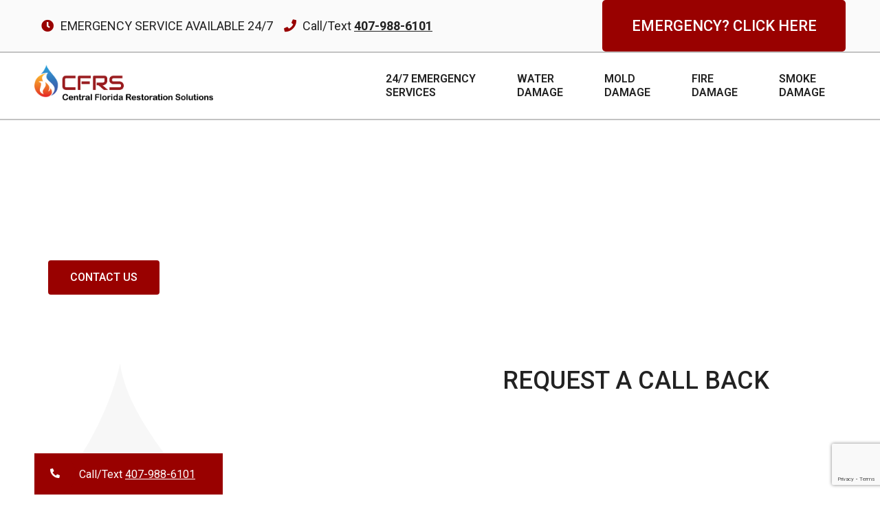

--- FILE ---
content_type: text/html; charset=UTF-8
request_url: https://cfrsfl.com/smoke-damage/
body_size: 229008
content:
<!DOCTYPE html>

<html lang="en-US">

<head>
	<meta charset="UTF-8">
	<meta name="viewport" content="width=device-width, initial-scale=1">
	<link rel="profile" href="http://gmpg.org/xfn/11">
	<meta name='robots' content='index, follow, max-image-preview:large, max-snippet:-1, max-video-preview:-1' />
	<style>img:is([sizes="auto" i], [sizes^="auto," i]) { contain-intrinsic-size: 3000px 1500px }</style>
	
	<!-- This site is optimized with the Yoast SEO plugin v24.5 - https://yoast.com/wordpress/plugins/seo/ -->
	<title>Smoke Damage Solutions</title>
	<meta name="description" content="Are you having trouble clearing the smell of smoke out of your home? We have just the solutions you need to resolve your smoke damage and live more comfortably." />
	<link rel="canonical" href="https://cfrsfl.com/smoke-damage/" />
	<meta property="og:locale" content="en_US" />
	<meta property="og:type" content="article" />
	<meta property="og:title" content="Smoke Damage Solutions" />
	<meta property="og:description" content="Are you having trouble clearing the smell of smoke out of your home? We have just the solutions you need to resolve your smoke damage and live more comfortably." />
	<meta property="og:url" content="https://cfrsfl.com/smoke-damage/" />
	<meta property="og:site_name" content="Central Florida Restoration Solutions" />
	<meta property="article:publisher" content="https://www.facebook.com/CentralFloridaRestorationSolutions/" />
	<meta property="article:modified_time" content="2023-11-02T15:53:12+00:00" />
	<meta name="twitter:card" content="summary_large_image" />
	<meta name="twitter:label1" content="Est. reading time" />
	<meta name="twitter:data1" content="5 minutes" />
	<script type="application/ld+json" class="yoast-schema-graph">{"@context":"https://schema.org","@graph":[{"@type":"WebPage","@id":"https://cfrsfl.com/smoke-damage/","url":"https://cfrsfl.com/smoke-damage/","name":"Smoke Damage Solutions","isPartOf":{"@id":"https://cfrsfl.com/#website"},"datePublished":"2020-06-03T19:05:10+00:00","dateModified":"2023-11-02T15:53:12+00:00","description":"Are you having trouble clearing the smell of smoke out of your home? We have just the solutions you need to resolve your smoke damage and live more comfortably.","breadcrumb":{"@id":"https://cfrsfl.com/smoke-damage/#breadcrumb"},"inLanguage":"en-US","potentialAction":[{"@type":"ReadAction","target":["https://cfrsfl.com/smoke-damage/"]}]},{"@type":"BreadcrumbList","@id":"https://cfrsfl.com/smoke-damage/#breadcrumb","itemListElement":[{"@type":"ListItem","position":1,"name":"Home","item":"https://cfrsfl.com/"},{"@type":"ListItem","position":2,"name":"Smoke Damage"}]},{"@type":"WebSite","@id":"https://cfrsfl.com/#website","url":"https://cfrsfl.com/","name":"Central Florida Restoration Solutions","description":"Central Florida Restoration Solutions is here to help our customers through the very stressful experience of water, fire, smoke, and odor damages to your home or business.","publisher":{"@id":"https://cfrsfl.com/#organization"},"potentialAction":[{"@type":"SearchAction","target":{"@type":"EntryPoint","urlTemplate":"https://cfrsfl.com/?s={search_term_string}"},"query-input":{"@type":"PropertyValueSpecification","valueRequired":true,"valueName":"search_term_string"}}],"inLanguage":"en-US"},{"@type":"Organization","@id":"https://cfrsfl.com/#organization","name":"Central Florida Restoration Services","url":"https://cfrsfl.com/","logo":{"@type":"ImageObject","inLanguage":"en-US","@id":"https://cfrsfl.com/#/schema/logo/image/","url":"https://secureservercdn.net/198.71.233.96/cfrsfl.com/wp-content/uploads/2020/05/cfrs-logo-design-standard-with-name-rgb.png?time=1618230739","contentUrl":"https://secureservercdn.net/198.71.233.96/cfrsfl.com/wp-content/uploads/2020/05/cfrs-logo-design-standard-with-name-rgb.png?time=1618230739","width":1302,"height":263,"caption":"Central Florida Restoration Services"},"image":{"@id":"https://cfrsfl.com/#/schema/logo/image/"},"sameAs":["https://www.facebook.com/CentralFloridaRestorationSolutions/","https://www.instagram.com/cflrestorationsolutions/","https://www.linkedin.com/company/central-florida-restoration-solutions","https://www.youtube.com/channel/UCUowNVPcTriLqlPO5ATTuaA"]}]}</script>
	<!-- / Yoast SEO plugin. -->


<link rel="alternate" type="application/rss+xml" title="Central Florida Restoration Solutions &raquo; Feed" href="https://cfrsfl.com/feed/" />
<link rel="alternate" type="application/rss+xml" title="Central Florida Restoration Solutions &raquo; Comments Feed" href="https://cfrsfl.com/comments/feed/" />
		<style class="wpbf-google-fonts"></style>
		<script>
window._wpemojiSettings = {"baseUrl":"https:\/\/s.w.org\/images\/core\/emoji\/15.0.3\/72x72\/","ext":".png","svgUrl":"https:\/\/s.w.org\/images\/core\/emoji\/15.0.3\/svg\/","svgExt":".svg","source":{"concatemoji":"https:\/\/cfrsfl.com\/wp-includes\/js\/wp-emoji-release.min.js?ver=6.7.4"}};
/*! This file is auto-generated */
!function(i,n){var o,s,e;function c(e){try{var t={supportTests:e,timestamp:(new Date).valueOf()};sessionStorage.setItem(o,JSON.stringify(t))}catch(e){}}function p(e,t,n){e.clearRect(0,0,e.canvas.width,e.canvas.height),e.fillText(t,0,0);var t=new Uint32Array(e.getImageData(0,0,e.canvas.width,e.canvas.height).data),r=(e.clearRect(0,0,e.canvas.width,e.canvas.height),e.fillText(n,0,0),new Uint32Array(e.getImageData(0,0,e.canvas.width,e.canvas.height).data));return t.every(function(e,t){return e===r[t]})}function u(e,t,n){switch(t){case"flag":return n(e,"\ud83c\udff3\ufe0f\u200d\u26a7\ufe0f","\ud83c\udff3\ufe0f\u200b\u26a7\ufe0f")?!1:!n(e,"\ud83c\uddfa\ud83c\uddf3","\ud83c\uddfa\u200b\ud83c\uddf3")&&!n(e,"\ud83c\udff4\udb40\udc67\udb40\udc62\udb40\udc65\udb40\udc6e\udb40\udc67\udb40\udc7f","\ud83c\udff4\u200b\udb40\udc67\u200b\udb40\udc62\u200b\udb40\udc65\u200b\udb40\udc6e\u200b\udb40\udc67\u200b\udb40\udc7f");case"emoji":return!n(e,"\ud83d\udc26\u200d\u2b1b","\ud83d\udc26\u200b\u2b1b")}return!1}function f(e,t,n){var r="undefined"!=typeof WorkerGlobalScope&&self instanceof WorkerGlobalScope?new OffscreenCanvas(300,150):i.createElement("canvas"),a=r.getContext("2d",{willReadFrequently:!0}),o=(a.textBaseline="top",a.font="600 32px Arial",{});return e.forEach(function(e){o[e]=t(a,e,n)}),o}function t(e){var t=i.createElement("script");t.src=e,t.defer=!0,i.head.appendChild(t)}"undefined"!=typeof Promise&&(o="wpEmojiSettingsSupports",s=["flag","emoji"],n.supports={everything:!0,everythingExceptFlag:!0},e=new Promise(function(e){i.addEventListener("DOMContentLoaded",e,{once:!0})}),new Promise(function(t){var n=function(){try{var e=JSON.parse(sessionStorage.getItem(o));if("object"==typeof e&&"number"==typeof e.timestamp&&(new Date).valueOf()<e.timestamp+604800&&"object"==typeof e.supportTests)return e.supportTests}catch(e){}return null}();if(!n){if("undefined"!=typeof Worker&&"undefined"!=typeof OffscreenCanvas&&"undefined"!=typeof URL&&URL.createObjectURL&&"undefined"!=typeof Blob)try{var e="postMessage("+f.toString()+"("+[JSON.stringify(s),u.toString(),p.toString()].join(",")+"));",r=new Blob([e],{type:"text/javascript"}),a=new Worker(URL.createObjectURL(r),{name:"wpTestEmojiSupports"});return void(a.onmessage=function(e){c(n=e.data),a.terminate(),t(n)})}catch(e){}c(n=f(s,u,p))}t(n)}).then(function(e){for(var t in e)n.supports[t]=e[t],n.supports.everything=n.supports.everything&&n.supports[t],"flag"!==t&&(n.supports.everythingExceptFlag=n.supports.everythingExceptFlag&&n.supports[t]);n.supports.everythingExceptFlag=n.supports.everythingExceptFlag&&!n.supports.flag,n.DOMReady=!1,n.readyCallback=function(){n.DOMReady=!0}}).then(function(){return e}).then(function(){var e;n.supports.everything||(n.readyCallback(),(e=n.source||{}).concatemoji?t(e.concatemoji):e.wpemoji&&e.twemoji&&(t(e.twemoji),t(e.wpemoji)))}))}((window,document),window._wpemojiSettings);
</script>
<style id='wp-emoji-styles-inline-css'>

	img.wp-smiley, img.emoji {
		display: inline !important;
		border: none !important;
		box-shadow: none !important;
		height: 1em !important;
		width: 1em !important;
		margin: 0 0.07em !important;
		vertical-align: -0.1em !important;
		background: none !important;
		padding: 0 !important;
	}
</style>
<style id='global-styles-inline-css'>
:root{--wp--preset--aspect-ratio--square: 1;--wp--preset--aspect-ratio--4-3: 4/3;--wp--preset--aspect-ratio--3-4: 3/4;--wp--preset--aspect-ratio--3-2: 3/2;--wp--preset--aspect-ratio--2-3: 2/3;--wp--preset--aspect-ratio--16-9: 16/9;--wp--preset--aspect-ratio--9-16: 9/16;--wp--preset--color--black: #000000;--wp--preset--color--cyan-bluish-gray: #abb8c3;--wp--preset--color--white: #ffffff;--wp--preset--color--pale-pink: #f78da7;--wp--preset--color--vivid-red: #cf2e2e;--wp--preset--color--luminous-vivid-orange: #ff6900;--wp--preset--color--luminous-vivid-amber: #fcb900;--wp--preset--color--light-green-cyan: #7bdcb5;--wp--preset--color--vivid-green-cyan: #00d084;--wp--preset--color--pale-cyan-blue: #8ed1fc;--wp--preset--color--vivid-cyan-blue: #0693e3;--wp--preset--color--vivid-purple: #9b51e0;--wp--preset--gradient--vivid-cyan-blue-to-vivid-purple: linear-gradient(135deg,rgba(6,147,227,1) 0%,rgb(155,81,224) 100%);--wp--preset--gradient--light-green-cyan-to-vivid-green-cyan: linear-gradient(135deg,rgb(122,220,180) 0%,rgb(0,208,130) 100%);--wp--preset--gradient--luminous-vivid-amber-to-luminous-vivid-orange: linear-gradient(135deg,rgba(252,185,0,1) 0%,rgba(255,105,0,1) 100%);--wp--preset--gradient--luminous-vivid-orange-to-vivid-red: linear-gradient(135deg,rgba(255,105,0,1) 0%,rgb(207,46,46) 100%);--wp--preset--gradient--very-light-gray-to-cyan-bluish-gray: linear-gradient(135deg,rgb(238,238,238) 0%,rgb(169,184,195) 100%);--wp--preset--gradient--cool-to-warm-spectrum: linear-gradient(135deg,rgb(74,234,220) 0%,rgb(151,120,209) 20%,rgb(207,42,186) 40%,rgb(238,44,130) 60%,rgb(251,105,98) 80%,rgb(254,248,76) 100%);--wp--preset--gradient--blush-light-purple: linear-gradient(135deg,rgb(255,206,236) 0%,rgb(152,150,240) 100%);--wp--preset--gradient--blush-bordeaux: linear-gradient(135deg,rgb(254,205,165) 0%,rgb(254,45,45) 50%,rgb(107,0,62) 100%);--wp--preset--gradient--luminous-dusk: linear-gradient(135deg,rgb(255,203,112) 0%,rgb(199,81,192) 50%,rgb(65,88,208) 100%);--wp--preset--gradient--pale-ocean: linear-gradient(135deg,rgb(255,245,203) 0%,rgb(182,227,212) 50%,rgb(51,167,181) 100%);--wp--preset--gradient--electric-grass: linear-gradient(135deg,rgb(202,248,128) 0%,rgb(113,206,126) 100%);--wp--preset--gradient--midnight: linear-gradient(135deg,rgb(2,3,129) 0%,rgb(40,116,252) 100%);--wp--preset--font-size--small: 14px;--wp--preset--font-size--medium: 20px;--wp--preset--font-size--large: 20px;--wp--preset--font-size--x-large: 42px;--wp--preset--font-size--tiny: 12px;--wp--preset--font-size--regular: 16px;--wp--preset--font-size--larger: 32px;--wp--preset--font-size--extra: 44px;--wp--preset--spacing--20: 0.44rem;--wp--preset--spacing--30: 0.67rem;--wp--preset--spacing--40: 1rem;--wp--preset--spacing--50: 1.5rem;--wp--preset--spacing--60: 2.25rem;--wp--preset--spacing--70: 3.38rem;--wp--preset--spacing--80: 5.06rem;--wp--preset--shadow--natural: 6px 6px 9px rgba(0, 0, 0, 0.2);--wp--preset--shadow--deep: 12px 12px 50px rgba(0, 0, 0, 0.4);--wp--preset--shadow--sharp: 6px 6px 0px rgba(0, 0, 0, 0.2);--wp--preset--shadow--outlined: 6px 6px 0px -3px rgba(255, 255, 255, 1), 6px 6px rgba(0, 0, 0, 1);--wp--preset--shadow--crisp: 6px 6px 0px rgba(0, 0, 0, 1);}:root { --wp--style--global--content-size: 1000px;--wp--style--global--wide-size: 1400px; }:where(body) { margin: 0; }.wp-site-blocks > .alignleft { float: left; margin-right: 2em; }.wp-site-blocks > .alignright { float: right; margin-left: 2em; }.wp-site-blocks > .aligncenter { justify-content: center; margin-left: auto; margin-right: auto; }:where(.wp-site-blocks) > * { margin-block-start: 24px; margin-block-end: 0; }:where(.wp-site-blocks) > :first-child { margin-block-start: 0; }:where(.wp-site-blocks) > :last-child { margin-block-end: 0; }:root { --wp--style--block-gap: 24px; }:root :where(.is-layout-flow) > :first-child{margin-block-start: 0;}:root :where(.is-layout-flow) > :last-child{margin-block-end: 0;}:root :where(.is-layout-flow) > *{margin-block-start: 24px;margin-block-end: 0;}:root :where(.is-layout-constrained) > :first-child{margin-block-start: 0;}:root :where(.is-layout-constrained) > :last-child{margin-block-end: 0;}:root :where(.is-layout-constrained) > *{margin-block-start: 24px;margin-block-end: 0;}:root :where(.is-layout-flex){gap: 24px;}:root :where(.is-layout-grid){gap: 24px;}.is-layout-flow > .alignleft{float: left;margin-inline-start: 0;margin-inline-end: 2em;}.is-layout-flow > .alignright{float: right;margin-inline-start: 2em;margin-inline-end: 0;}.is-layout-flow > .aligncenter{margin-left: auto !important;margin-right: auto !important;}.is-layout-constrained > .alignleft{float: left;margin-inline-start: 0;margin-inline-end: 2em;}.is-layout-constrained > .alignright{float: right;margin-inline-start: 2em;margin-inline-end: 0;}.is-layout-constrained > .aligncenter{margin-left: auto !important;margin-right: auto !important;}.is-layout-constrained > :where(:not(.alignleft):not(.alignright):not(.alignfull)){max-width: var(--wp--style--global--content-size);margin-left: auto !important;margin-right: auto !important;}.is-layout-constrained > .alignwide{max-width: var(--wp--style--global--wide-size);}body .is-layout-flex{display: flex;}.is-layout-flex{flex-wrap: wrap;align-items: center;}.is-layout-flex > :is(*, div){margin: 0;}body .is-layout-grid{display: grid;}.is-layout-grid > :is(*, div){margin: 0;}body{padding-top: 0px;padding-right: 0px;padding-bottom: 0px;padding-left: 0px;}a:where(:not(.wp-element-button)){text-decoration: underline;}:root :where(.wp-element-button, .wp-block-button__link){background-color: #32373c;border-width: 0;color: #fff;font-family: inherit;font-size: inherit;line-height: inherit;padding: calc(0.667em + 2px) calc(1.333em + 2px);text-decoration: none;}.has-black-color{color: var(--wp--preset--color--black) !important;}.has-cyan-bluish-gray-color{color: var(--wp--preset--color--cyan-bluish-gray) !important;}.has-white-color{color: var(--wp--preset--color--white) !important;}.has-pale-pink-color{color: var(--wp--preset--color--pale-pink) !important;}.has-vivid-red-color{color: var(--wp--preset--color--vivid-red) !important;}.has-luminous-vivid-orange-color{color: var(--wp--preset--color--luminous-vivid-orange) !important;}.has-luminous-vivid-amber-color{color: var(--wp--preset--color--luminous-vivid-amber) !important;}.has-light-green-cyan-color{color: var(--wp--preset--color--light-green-cyan) !important;}.has-vivid-green-cyan-color{color: var(--wp--preset--color--vivid-green-cyan) !important;}.has-pale-cyan-blue-color{color: var(--wp--preset--color--pale-cyan-blue) !important;}.has-vivid-cyan-blue-color{color: var(--wp--preset--color--vivid-cyan-blue) !important;}.has-vivid-purple-color{color: var(--wp--preset--color--vivid-purple) !important;}.has-black-background-color{background-color: var(--wp--preset--color--black) !important;}.has-cyan-bluish-gray-background-color{background-color: var(--wp--preset--color--cyan-bluish-gray) !important;}.has-white-background-color{background-color: var(--wp--preset--color--white) !important;}.has-pale-pink-background-color{background-color: var(--wp--preset--color--pale-pink) !important;}.has-vivid-red-background-color{background-color: var(--wp--preset--color--vivid-red) !important;}.has-luminous-vivid-orange-background-color{background-color: var(--wp--preset--color--luminous-vivid-orange) !important;}.has-luminous-vivid-amber-background-color{background-color: var(--wp--preset--color--luminous-vivid-amber) !important;}.has-light-green-cyan-background-color{background-color: var(--wp--preset--color--light-green-cyan) !important;}.has-vivid-green-cyan-background-color{background-color: var(--wp--preset--color--vivid-green-cyan) !important;}.has-pale-cyan-blue-background-color{background-color: var(--wp--preset--color--pale-cyan-blue) !important;}.has-vivid-cyan-blue-background-color{background-color: var(--wp--preset--color--vivid-cyan-blue) !important;}.has-vivid-purple-background-color{background-color: var(--wp--preset--color--vivid-purple) !important;}.has-black-border-color{border-color: var(--wp--preset--color--black) !important;}.has-cyan-bluish-gray-border-color{border-color: var(--wp--preset--color--cyan-bluish-gray) !important;}.has-white-border-color{border-color: var(--wp--preset--color--white) !important;}.has-pale-pink-border-color{border-color: var(--wp--preset--color--pale-pink) !important;}.has-vivid-red-border-color{border-color: var(--wp--preset--color--vivid-red) !important;}.has-luminous-vivid-orange-border-color{border-color: var(--wp--preset--color--luminous-vivid-orange) !important;}.has-luminous-vivid-amber-border-color{border-color: var(--wp--preset--color--luminous-vivid-amber) !important;}.has-light-green-cyan-border-color{border-color: var(--wp--preset--color--light-green-cyan) !important;}.has-vivid-green-cyan-border-color{border-color: var(--wp--preset--color--vivid-green-cyan) !important;}.has-pale-cyan-blue-border-color{border-color: var(--wp--preset--color--pale-cyan-blue) !important;}.has-vivid-cyan-blue-border-color{border-color: var(--wp--preset--color--vivid-cyan-blue) !important;}.has-vivid-purple-border-color{border-color: var(--wp--preset--color--vivid-purple) !important;}.has-vivid-cyan-blue-to-vivid-purple-gradient-background{background: var(--wp--preset--gradient--vivid-cyan-blue-to-vivid-purple) !important;}.has-light-green-cyan-to-vivid-green-cyan-gradient-background{background: var(--wp--preset--gradient--light-green-cyan-to-vivid-green-cyan) !important;}.has-luminous-vivid-amber-to-luminous-vivid-orange-gradient-background{background: var(--wp--preset--gradient--luminous-vivid-amber-to-luminous-vivid-orange) !important;}.has-luminous-vivid-orange-to-vivid-red-gradient-background{background: var(--wp--preset--gradient--luminous-vivid-orange-to-vivid-red) !important;}.has-very-light-gray-to-cyan-bluish-gray-gradient-background{background: var(--wp--preset--gradient--very-light-gray-to-cyan-bluish-gray) !important;}.has-cool-to-warm-spectrum-gradient-background{background: var(--wp--preset--gradient--cool-to-warm-spectrum) !important;}.has-blush-light-purple-gradient-background{background: var(--wp--preset--gradient--blush-light-purple) !important;}.has-blush-bordeaux-gradient-background{background: var(--wp--preset--gradient--blush-bordeaux) !important;}.has-luminous-dusk-gradient-background{background: var(--wp--preset--gradient--luminous-dusk) !important;}.has-pale-ocean-gradient-background{background: var(--wp--preset--gradient--pale-ocean) !important;}.has-electric-grass-gradient-background{background: var(--wp--preset--gradient--electric-grass) !important;}.has-midnight-gradient-background{background: var(--wp--preset--gradient--midnight) !important;}.has-small-font-size{font-size: var(--wp--preset--font-size--small) !important;}.has-medium-font-size{font-size: var(--wp--preset--font-size--medium) !important;}.has-large-font-size{font-size: var(--wp--preset--font-size--large) !important;}.has-x-large-font-size{font-size: var(--wp--preset--font-size--x-large) !important;}.has-tiny-font-size{font-size: var(--wp--preset--font-size--tiny) !important;}.has-regular-font-size{font-size: var(--wp--preset--font-size--regular) !important;}.has-larger-font-size{font-size: var(--wp--preset--font-size--larger) !important;}.has-extra-font-size{font-size: var(--wp--preset--font-size--extra) !important;}
:root :where(.wp-block-pullquote){font-size: 1.5em;line-height: 1.6;}
</style>
<link rel='stylesheet' id='parent-style-css' href='https://cfrsfl.com/wp-content/themes/page-builder-framework/style.css?ver=6.7.4' media='all' />
<link rel='stylesheet' id='child-style-css' href='https://cfrsfl.com/wp-content/themes/page-builder-framework-child/style.css?ver=415' media='all' />
<link rel='stylesheet' id='wpbf-icon-font-css' href='https://cfrsfl.com/wp-content/themes/page-builder-framework/css/min/iconfont-min.css?ver=2.11.5' media='all' />
<link rel='stylesheet' id='wpbf-style-css' href='https://cfrsfl.com/wp-content/themes/page-builder-framework/css/min/style-min.css?ver=2.11.5' media='all' />
<style id='wpbf-style-inline-css'>
.wpbf-archive-content .wpbf-post{text-align:left;}
</style>
<link rel='stylesheet' id='wpbf-responsive-css' href='https://cfrsfl.com/wp-content/themes/page-builder-framework/css/min/responsive-min.css?ver=2.11.5' media='all' />
<link rel='stylesheet' id='elementor-frontend-css' href='https://cfrsfl.com/wp-content/plugins/elementor/assets/css/frontend.min.css?ver=3.27.6' media='all' />
<style id='elementor-frontend-inline-css'>
.elementor-kit-37{--e-global-color-primary:#6EC1E4;--e-global-color-secondary:#54595F;--e-global-color-text:#7A7A7A;--e-global-color-accent:#61CE70;--e-global-color-2ac764ac:#4054B2;--e-global-color-28561ebe:#23A455;--e-global-color-2c9ee5fb:#000;--e-global-color-7eacf532:#FFF;--e-global-color-44f2b937:#222222;--e-global-color-1df22d7f:#990100;--e-global-typography-primary-font-family:"Roboto";--e-global-typography-primary-font-weight:600;--e-global-typography-secondary-font-family:"Roboto Slab";--e-global-typography-secondary-font-weight:400;--e-global-typography-text-font-family:"Roboto";--e-global-typography-text-font-weight:400;--e-global-typography-accent-font-family:"Roboto";--e-global-typography-accent-font-weight:500;}.elementor-kit-37 e-page-transition{background-color:#FFBC7D;}.elementor-section.elementor-section-boxed > .elementor-container{max-width:1140px;}.e-con{--container-max-width:1140px;}.elementor-widget:not(:last-child){margin-block-end:20px;}.elementor-element{--widgets-spacing:20px 20px;--widgets-spacing-row:20px;--widgets-spacing-column:20px;}{}h1.entry-title{display:var(--page-title-display);}@media(max-width:1024px){.elementor-section.elementor-section-boxed > .elementor-container{max-width:1024px;}.e-con{--container-max-width:1024px;}}@media(max-width:767px){.elementor-section.elementor-section-boxed > .elementor-container{max-width:767px;}.e-con{--container-max-width:767px;}}
.elementor-976 .elementor-element.elementor-element-741a0666 > .elementor-background-overlay{background-image:url("https://cfrsfl.com/wp-content/uploads/2020/06/AdobeStock_231348553-parent-fire-smokedamage-scaled.jpg");background-position:center center;background-size:cover;opacity:1;}.elementor-976 .elementor-element.elementor-element-64689395 > .elementor-element-populated{padding:0px 0px 0px 0px;}.elementor-976 .elementor-element.elementor-element-56e3ed31{--spacer-size:50px;}.elementor-976 .elementor-element.elementor-element-368245d4{margin-top:0px;margin-bottom:0px;}.elementor-976 .elementor-element.elementor-element-51c9e660 > .elementor-element-populated{margin:0px 0px 0px 0px;--e-column-margin-right:0px;--e-column-margin-left:0px;padding:0px 0px 0px 0px;}.elementor-widget-heading .elementor-heading-title{font-family:var( --e-global-typography-primary-font-family ), Sans-serif;font-weight:var( --e-global-typography-primary-font-weight );color:var( --e-global-color-primary );}.elementor-976 .elementor-element.elementor-element-195275d1 > .elementor-widget-container{margin:0px 0px 0px 0px;padding:0% 25% 0% 0%;}.elementor-976 .elementor-element.elementor-element-195275d1 .elementor-heading-title{text-transform:uppercase;color:#FFFFFF;}.elementor-976 .elementor-element.elementor-element-1808fbb6 > .elementor-element-populated{padding:0px 20px 0px 0px;}.elementor-widget-button .elementor-button{background-color:var( --e-global-color-accent );font-family:var( --e-global-typography-accent-font-family ), Sans-serif;font-weight:var( --e-global-typography-accent-font-weight );}.elementor-976 .elementor-element.elementor-element-4354629 .elementor-button{background-color:var( --e-global-color-1df22d7f );}.elementor-976 .elementor-element.elementor-element-7345b5bf > .elementor-element-populated{padding:0px 0px 0px 0px;}.elementor-976 .elementor-element.elementor-element-7e0abfab .elementor-button{background-color:#FFFFFF00;}.elementor-976 .elementor-element.elementor-element-4bfa8ddf{--spacer-size:50px;}.elementor-976 .elementor-element.elementor-element-5667360 > .elementor-background-overlay{background-color:#990100;opacity:1;}.elementor-976 .elementor-element.elementor-element-1b2dc09a > .elementor-element-populated{padding:0px 0px 0px 0px;}.elementor-976 .elementor-element.elementor-element-3e4815e5{transition:background 0.3s, border 0.3s, border-radius 0.3s, box-shadow 0.3s;}.elementor-976 .elementor-element.elementor-element-3e4815e5 > .elementor-background-overlay{transition:background 0.3s, border-radius 0.3s, opacity 0.3s;}.elementor-bc-flex-widget .elementor-976 .elementor-element.elementor-element-54310273.elementor-column .elementor-widget-wrap{align-items:center;}.elementor-976 .elementor-element.elementor-element-54310273.elementor-column.elementor-element[data-element_type="column"] > .elementor-widget-wrap.elementor-element-populated{align-content:center;align-items:center;}.elementor-976 .elementor-element.elementor-element-54310273 > .elementor-element-populated{padding:0px 0px 0px 0px;}.elementor-976 .elementor-element.elementor-element-25b131a .elementor-heading-title{font-size:40px;font-weight:400;text-transform:uppercase;color:#FFFFFF;}.elementor-bc-flex-widget .elementor-976 .elementor-element.elementor-element-131629ad.elementor-column .elementor-widget-wrap{align-items:center;}.elementor-976 .elementor-element.elementor-element-131629ad.elementor-column.elementor-element[data-element_type="column"] > .elementor-widget-wrap.elementor-element-populated{align-content:center;align-items:center;}.elementor-976 .elementor-element.elementor-element-17a74acb .elementor-button{background-color:#FFFFFF;font-size:36px;text-transform:uppercase;fill:#222222;color:#222222;}.elementor-976 .elementor-element.elementor-element-438f731d > .elementor-element-populated{padding:0px 0px 0px 0px;}.elementor-976 .elementor-element.elementor-element-7c61e524{--spacer-size:75px;}.elementor-bc-flex-widget .elementor-976 .elementor-element.elementor-element-1b4ca028.elementor-column .elementor-widget-wrap{align-items:center;}.elementor-976 .elementor-element.elementor-element-1b4ca028.elementor-column.elementor-element[data-element_type="column"] > .elementor-widget-wrap.elementor-element-populated{align-content:center;align-items:center;}.elementor-976 .elementor-element.elementor-element-1b4ca028 > .elementor-element-populated{padding:0px 0125px 0px 0px;}.elementor-976 .elementor-element.elementor-element-5e12cb88 .elementor-heading-title{font-weight:500;text-transform:uppercase;color:#222222;}.elementor-widget-text-editor{color:var( --e-global-color-text );font-family:var( --e-global-typography-text-font-family ), Sans-serif;font-weight:var( --e-global-typography-text-font-weight );}.elementor-widget-text-editor.elementor-drop-cap-view-stacked .elementor-drop-cap{background-color:var( --e-global-color-primary );}.elementor-widget-text-editor.elementor-drop-cap-view-framed .elementor-drop-cap, .elementor-widget-text-editor.elementor-drop-cap-view-default .elementor-drop-cap{color:var( --e-global-color-primary );border-color:var( --e-global-color-primary );}.elementor-976 .elementor-element.elementor-element-546c74ee > .elementor-widget-container{margin:0px 0px 30px 0px;}.elementor-976 .elementor-element.elementor-element-546c74ee{color:#222222;font-size:20px;line-height:1.4em;}.elementor-976 .elementor-element.elementor-element-4d9c2704 > .elementor-widget-container{margin:0px 0px 40px 0px;padding:0px 0px 0px 0px;}.elementor-widget-toggle .elementor-toggle-title, .elementor-widget-toggle .elementor-toggle-icon{color:var( --e-global-color-primary );}.elementor-widget-toggle .elementor-toggle-icon svg{fill:var( --e-global-color-primary );}.elementor-widget-toggle .elementor-tab-title.elementor-active a, .elementor-widget-toggle .elementor-tab-title.elementor-active .elementor-toggle-icon{color:var( --e-global-color-accent );}.elementor-widget-toggle .elementor-toggle-title{font-family:var( --e-global-typography-primary-font-family ), Sans-serif;font-weight:var( --e-global-typography-primary-font-weight );}.elementor-widget-toggle .elementor-tab-content{color:var( --e-global-color-text );font-family:var( --e-global-typography-text-font-family ), Sans-serif;font-weight:var( --e-global-typography-text-font-weight );}.elementor-976 .elementor-element.elementor-element-69b47a61 .elementor-tab-title{border-width:0px;background-color:#E9EDEE;padding:20px 20px 20px 20px;}.elementor-976 .elementor-element.elementor-element-69b47a61 .elementor-tab-content{border-width:0px;background-color:#E2E4E3;color:#222222;padding:20px 20px 20px 20px;}.elementor-976 .elementor-element.elementor-element-69b47a61 .elementor-toggle-item:not(:last-child){margin-bottom:3px;}.elementor-976 .elementor-element.elementor-element-69b47a61 .elementor-toggle-title, .elementor-976 .elementor-element.elementor-element-69b47a61 .elementor-toggle-icon{color:#990100;}.elementor-976 .elementor-element.elementor-element-69b47a61 .elementor-toggle-icon svg{fill:#990100;}.elementor-976 .elementor-element.elementor-element-69b47a61 .elementor-tab-title.elementor-active a, .elementor-976 .elementor-element.elementor-element-69b47a61 .elementor-tab-title.elementor-active .elementor-toggle-icon{color:#990100;}.elementor-976 .elementor-element.elementor-element-69b47a61 .elementor-toggle-title{text-transform:uppercase;}.elementor-976 .elementor-element.elementor-element-69b47a61 .elementor-tab-title .elementor-toggle-icon i:before{color:#990100;}.elementor-976 .elementor-element.elementor-element-69b47a61 .elementor-tab-title .elementor-toggle-icon svg{fill:#990100;}.elementor-976 .elementor-element.elementor-element-69b47a61 .elementor-tab-title.elementor-active .elementor-toggle-icon i:before{color:#990100;}.elementor-976 .elementor-element.elementor-element-69b47a61 .elementor-tab-title.elementor-active .elementor-toggle-icon svg{fill:#990100;}.elementor-bc-flex-widget .elementor-976 .elementor-element.elementor-element-18b4a94a.elementor-column .elementor-widget-wrap{align-items:center;}.elementor-976 .elementor-element.elementor-element-18b4a94a.elementor-column.elementor-element[data-element_type="column"] > .elementor-widget-wrap.elementor-element-populated{align-content:center;align-items:center;}.elementor-976 .elementor-element.elementor-element-4e183f2d > .elementor-widget-container{border-style:solid;border-width:0px 0px 04px 0px;border-color:#990100;}.elementor-976 .elementor-element.elementor-element-4e183f2d .elementor-heading-title{text-transform:uppercase;color:#222222;}.elementor-widget-global .elementor-nav-menu .elementor-item{font-family:var( --e-global-typography-primary-font-family ), Sans-serif;font-weight:var( --e-global-typography-primary-font-weight );}.elementor-widget-global .elementor-nav-menu--main .elementor-item{color:var( --e-global-color-text );fill:var( --e-global-color-text );}.elementor-widget-global .elementor-nav-menu--main .elementor-item:hover,
					.elementor-widget-global .elementor-nav-menu--main .elementor-item.elementor-item-active,
					.elementor-widget-global .elementor-nav-menu--main .elementor-item.highlighted,
					.elementor-widget-global .elementor-nav-menu--main .elementor-item:focus{color:var( --e-global-color-accent );fill:var( --e-global-color-accent );}.elementor-widget-global .elementor-nav-menu--main:not(.e--pointer-framed) .elementor-item:before,
					.elementor-widget-global .elementor-nav-menu--main:not(.e--pointer-framed) .elementor-item:after{background-color:var( --e-global-color-accent );}.elementor-widget-global .e--pointer-framed .elementor-item:before,
					.elementor-widget-global .e--pointer-framed .elementor-item:after{border-color:var( --e-global-color-accent );}.elementor-widget-global{--e-nav-menu-divider-color:var( --e-global-color-text );}.elementor-widget-global .elementor-nav-menu--dropdown .elementor-item, .elementor-widget-global .elementor-nav-menu--dropdown  .elementor-sub-item{font-family:var( --e-global-typography-accent-font-family ), Sans-serif;font-weight:var( --e-global-typography-accent-font-weight );}.elementor-976 .elementor-element.elementor-global-375 > .elementor-widget-container{border-style:solid;border-width:0px 0px 0px 00px;border-color:#B8B8B8;border-radius:0px 0px 0px 0px;}.elementor-976 .elementor-element.elementor-global-375 .elementor-nav-menu--main .elementor-item{color:#222222;fill:#222222;}.elementor-976 .elementor-element.elementor-global-375 .elementor-nav-menu--main .elementor-item.elementor-item-active{color:#222222;}.elementor-976 .elementor-element.elementor-element-446317bc{margin-top:40px;margin-bottom:40px;}.elementor-976 .elementor-element.elementor-element-3e091960 > .elementor-element-populated{padding:0px 0px 0px 0px;}.elementor-976 .elementor-element.elementor-element-42170e99.elementor-column > .elementor-widget-wrap{justify-content:flex-start;}.elementor-976 .elementor-element.elementor-element-42170e99 > .elementor-element-populated{margin:0px 0px 0px 0px;--e-column-margin-right:0px;--e-column-margin-left:0px;padding:0px 30px 0px 0px;}.elementor-976 .elementor-element.elementor-element-7415e5b3 .elementor-wrapper{--video-aspect-ratio:1.77777;}.elementor-bc-flex-widget .elementor-976 .elementor-element.elementor-element-114318cd.elementor-column .elementor-widget-wrap{align-items:center;}.elementor-976 .elementor-element.elementor-element-114318cd.elementor-column.elementor-element[data-element_type="column"] > .elementor-widget-wrap.elementor-element-populated{align-content:center;align-items:center;}.elementor-976 .elementor-element.elementor-element-114318cd > .elementor-element-populated{padding:0px 0px 0px 30px;}.elementor-976 .elementor-element.elementor-element-58fec750 .elementor-heading-title{font-weight:600;text-transform:uppercase;color:#222222;}.elementor-976 .elementor-element.elementor-element-5a4e8571{color:#222222;font-size:20px;line-height:1.4em;}.elementor-976 .elementor-element.elementor-element-1491bb3b{margin-top:0px;margin-bottom:50px;}.elementor-976 .elementor-element.elementor-element-39e5a25b > .elementor-element-populated{padding:0px 0px 0px 0px;}.elementor-976 .elementor-element.elementor-element-3edfcef9{--spacer-size:50px;}.elementor-976 .elementor-element.elementor-element-57953218 .elementor-tab-title{border-width:0px;background-color:#E9EDEE;}.elementor-976 .elementor-element.elementor-element-57953218 .elementor-tab-content{border-width:0px;background-color:#E2E4E3;color:#222222;font-size:20px;}.elementor-976 .elementor-element.elementor-element-57953218 .elementor-toggle-item:not(:last-child){margin-bottom:15px;}.elementor-976 .elementor-element.elementor-element-57953218 .elementor-toggle-title, .elementor-976 .elementor-element.elementor-element-57953218 .elementor-toggle-icon{color:#222222;}.elementor-976 .elementor-element.elementor-element-57953218 .elementor-toggle-icon svg{fill:#222222;}.elementor-976 .elementor-element.elementor-element-57953218 .elementor-tab-title.elementor-active a, .elementor-976 .elementor-element.elementor-element-57953218 .elementor-tab-title.elementor-active .elementor-toggle-icon{color:#222222;}.elementor-976 .elementor-element.elementor-element-57953218 .elementor-toggle-title{font-size:36px;text-transform:uppercase;}.elementor-976 .elementor-element.elementor-element-57953218 .elementor-tab-title .elementor-toggle-icon i:before{color:#990100;}.elementor-976 .elementor-element.elementor-element-57953218 .elementor-tab-title .elementor-toggle-icon svg{fill:#990100;}.elementor-976 .elementor-element.elementor-element-57953218 .elementor-tab-title.elementor-active .elementor-toggle-icon i:before{color:#990100;}.elementor-976 .elementor-element.elementor-element-57953218 .elementor-tab-title.elementor-active .elementor-toggle-icon svg{fill:#990100;}.elementor-976 .elementor-element.elementor-element-3f4f7327{--spacer-size:50px;}.elementor-976 .elementor-element.elementor-element-e1134dd{padding:0px 0px 0px 0px;}@media(max-width:1024px){.elementor-976 .elementor-element.elementor-element-25b131a .elementor-heading-title{font-size:3.1vw;}.elementor-976 .elementor-element.elementor-element-17a74acb .elementor-button{font-size:3.1vw;}}@media(max-width:767px){.elementor-976 .elementor-element.elementor-element-64689395 > .elementor-element-populated{padding:0px 30px 0px 30px;}.elementor-976 .elementor-element.elementor-element-195275d1 > .elementor-widget-container{padding:0px 0px 0px 0px;}.elementor-976 .elementor-element.elementor-element-4354629 > .elementor-widget-container{padding:0px 0px 20px 0px;}.elementor-976 .elementor-element.elementor-element-54310273{width:100%;}.elementor-976 .elementor-element.elementor-element-25b131a{text-align:center;}.elementor-976 .elementor-element.elementor-element-25b131a .elementor-heading-title{font-size:5.8vw;}.elementor-976 .elementor-element.elementor-element-131629ad{width:100%;}.elementor-976 .elementor-element.elementor-element-17a74acb .elementor-button{font-size:5vw;}.elementor-976 .elementor-element.elementor-element-438f731d{width:100%;}.elementor-976 .elementor-element.elementor-element-438f731d > .elementor-element-populated{padding:0px 30px 0px 30px;}.elementor-976 .elementor-element.elementor-element-7c61e524{--spacer-size:30px;}.elementor-976 .elementor-element.elementor-element-1b4ca028{width:100%;}.elementor-976 .elementor-element.elementor-element-1b4ca028 > .elementor-element-populated{padding:0px 0px 0px 0px;}.elementor-976 .elementor-element.elementor-element-69b47a61 .elementor-toggle-title{font-size:20px;}.elementor-976 .elementor-element.elementor-element-446317bc{margin-top:0px;margin-bottom:0px;padding:0px 0px 0px 0px;}.elementor-976 .elementor-element.elementor-element-3b5a9ab3{margin-top:0px;margin-bottom:0px;padding:0px 30px 0px 30px;}.elementor-976 .elementor-element.elementor-element-42170e99{width:100%;}.elementor-976 .elementor-element.elementor-element-42170e99 > .elementor-element-populated{padding:0px 0px 30px 0px;}.elementor-976 .elementor-element.elementor-element-114318cd > .elementor-element-populated{padding:0px 0px 0px 0px;}.elementor-976 .elementor-element.elementor-element-1491bb3b{padding:0px 30px 0px 30px;}.elementor-976 .elementor-element.elementor-element-57953218 .elementor-tab-title{padding:20px 20px 20px 20px;}.elementor-976 .elementor-element.elementor-element-57953218 .elementor-tab-content{padding:20px 20px 20px 20px;}}@media(min-width:768px){.elementor-976 .elementor-element.elementor-element-1808fbb6{width:62.224%;}.elementor-976 .elementor-element.elementor-element-7345b5bf{width:50%;}.elementor-976 .elementor-element.elementor-element-1b4ca028{width:73.125%;}.elementor-976 .elementor-element.elementor-element-18b4a94a{width:26.741%;}.elementor-976 .elementor-element.elementor-element-cd614db{width:100%;}}
.elementor-widget-nav-menu .elementor-nav-menu .elementor-item{font-family:var( --e-global-typography-primary-font-family ), Sans-serif;font-weight:var( --e-global-typography-primary-font-weight );}.elementor-widget-nav-menu .elementor-nav-menu--main .elementor-item{color:var( --e-global-color-text );fill:var( --e-global-color-text );}.elementor-widget-nav-menu .elementor-nav-menu--main .elementor-item:hover,
					.elementor-widget-nav-menu .elementor-nav-menu--main .elementor-item.elementor-item-active,
					.elementor-widget-nav-menu .elementor-nav-menu--main .elementor-item.highlighted,
					.elementor-widget-nav-menu .elementor-nav-menu--main .elementor-item:focus{color:var( --e-global-color-accent );fill:var( --e-global-color-accent );}.elementor-widget-nav-menu .elementor-nav-menu--main:not(.e--pointer-framed) .elementor-item:before,
					.elementor-widget-nav-menu .elementor-nav-menu--main:not(.e--pointer-framed) .elementor-item:after{background-color:var( --e-global-color-accent );}.elementor-widget-nav-menu .e--pointer-framed .elementor-item:before,
					.elementor-widget-nav-menu .e--pointer-framed .elementor-item:after{border-color:var( --e-global-color-accent );}.elementor-widget-nav-menu{--e-nav-menu-divider-color:var( --e-global-color-text );}.elementor-widget-nav-menu .elementor-nav-menu--dropdown .elementor-item, .elementor-widget-nav-menu .elementor-nav-menu--dropdown  .elementor-sub-item{font-family:var( --e-global-typography-accent-font-family ), Sans-serif;font-weight:var( --e-global-typography-accent-font-weight );}.elementor-375 .elementor-element.elementor-element-375 > .elementor-widget-container{border-style:solid;border-width:0px 0px 0px 00px;border-color:#B8B8B8;border-radius:0px 0px 0px 0px;}.elementor-375 .elementor-element.elementor-element-375 .elementor-nav-menu--main .elementor-item{color:#222222;fill:#222222;}.elementor-375 .elementor-element.elementor-element-375 .elementor-nav-menu--main .elementor-item.elementor-item-active{color:#222222;}
.elementor-69 .elementor-element.elementor-element-6aeac45 > .elementor-container > .elementor-column > .elementor-widget-wrap{align-content:center;align-items:center;}.elementor-69 .elementor-element.elementor-element-6aeac45:not(.elementor-motion-effects-element-type-background), .elementor-69 .elementor-element.elementor-element-6aeac45 > .elementor-motion-effects-container > .elementor-motion-effects-layer{background-color:#FAFAFA;}.elementor-69 .elementor-element.elementor-element-6aeac45{transition:background 0.3s, border 0.3s, border-radius 0.3s, box-shadow 0.3s;padding:0px 50px 0px 50px;}.elementor-69 .elementor-element.elementor-element-6aeac45 > .elementor-background-overlay{transition:background 0.3s, border-radius 0.3s, opacity 0.3s;}.elementor-widget-icon-list .elementor-icon-list-item:not(:last-child):after{border-color:var( --e-global-color-text );}.elementor-widget-icon-list .elementor-icon-list-icon i{color:var( --e-global-color-primary );}.elementor-widget-icon-list .elementor-icon-list-icon svg{fill:var( --e-global-color-primary );}.elementor-widget-icon-list .elementor-icon-list-item > .elementor-icon-list-text, .elementor-widget-icon-list .elementor-icon-list-item > a{font-family:var( --e-global-typography-text-font-family ), Sans-serif;font-weight:var( --e-global-typography-text-font-weight );}.elementor-widget-icon-list .elementor-icon-list-text{color:var( --e-global-color-secondary );}.elementor-69 .elementor-element.elementor-element-30ce50a .elementor-icon-list-icon i{color:#990100;transition:color 0.3s;}.elementor-69 .elementor-element.elementor-element-30ce50a .elementor-icon-list-icon svg{fill:#990100;transition:fill 0.3s;}.elementor-69 .elementor-element.elementor-element-30ce50a{--e-icon-list-icon-size:18px;--icon-vertical-offset:0px;}.elementor-69 .elementor-element.elementor-element-30ce50a .elementor-icon-list-item > .elementor-icon-list-text, .elementor-69 .elementor-element.elementor-element-30ce50a .elementor-icon-list-item > a{font-size:18px;}.elementor-69 .elementor-element.elementor-element-30ce50a .elementor-icon-list-text{color:#222222;transition:color 0.3s;}.elementor-bc-flex-widget .elementor-69 .elementor-element.elementor-element-7353b0e.elementor-column .elementor-widget-wrap{align-items:center;}.elementor-69 .elementor-element.elementor-element-7353b0e.elementor-column.elementor-element[data-element_type="column"] > .elementor-widget-wrap.elementor-element-populated{align-content:center;align-items:center;}.elementor-69 .elementor-element.elementor-element-7353b0e.elementor-column > .elementor-widget-wrap{justify-content:center;}.elementor-69 .elementor-element.elementor-element-7353b0e > .elementor-element-populated{padding:0px 0px 0px 0px;}.elementor-widget-button .elementor-button{background-color:var( --e-global-color-accent );font-family:var( --e-global-typography-accent-font-family ), Sans-serif;font-weight:var( --e-global-typography-accent-font-weight );}.elementor-69 .elementor-element.elementor-element-575c80e .elementor-button{background-color:var( --e-global-color-1df22d7f );font-size:22px;padding:0px 0px 0px 0px;}.elementor-69 .elementor-element.elementor-element-575c80e{width:100%;max-width:100%;}.elementor-69 .elementor-element.elementor-element-575c80e > .elementor-widget-container{padding:0px 0px 0px 0px;}.elementor-69 .elementor-element.elementor-element-863a3e3{border-style:solid;border-width:2px 0px 2px 0px;border-color:#C3C3C3;transition:background 0.3s, border 0.3s, border-radius 0.3s, box-shadow 0.3s;padding:0px 50px 0px 50px;}.elementor-69 .elementor-element.elementor-element-863a3e3 > .elementor-background-overlay{transition:background 0.3s, border-radius 0.3s, opacity 0.3s;}.elementor-bc-flex-widget .elementor-69 .elementor-element.elementor-element-a3b3d20.elementor-column .elementor-widget-wrap{align-items:center;}.elementor-69 .elementor-element.elementor-element-a3b3d20.elementor-column.elementor-element[data-element_type="column"] > .elementor-widget-wrap.elementor-element-populated{align-content:center;align-items:center;}.elementor-69 .elementor-element.elementor-element-a3b3d20.elementor-column > .elementor-widget-wrap{justify-content:flex-start;}.elementor-69 .elementor-element.elementor-element-a3b3d20 > .elementor-element-populated{padding:15px 0px 15px 0px;}.elementor-widget-theme-site-logo .widget-image-caption{color:var( --e-global-color-text );font-family:var( --e-global-typography-text-font-family ), Sans-serif;font-weight:var( --e-global-typography-text-font-weight );}.elementor-69 .elementor-element.elementor-element-1a5467e{text-align:left;}.elementor-69 .elementor-element.elementor-element-1a5467e img{width:260px;}.elementor-bc-flex-widget .elementor-69 .elementor-element.elementor-element-bf35f03.elementor-column .elementor-widget-wrap{align-items:center;}.elementor-69 .elementor-element.elementor-element-bf35f03.elementor-column.elementor-element[data-element_type="column"] > .elementor-widget-wrap.elementor-element-populated{align-content:center;align-items:center;}.elementor-69 .elementor-element.elementor-element-bf35f03.elementor-column > .elementor-widget-wrap{justify-content:flex-end;}.elementor-69 .elementor-element.elementor-element-bf35f03 > .elementor-element-populated{padding:15px 0px 15px 0px;}.elementor-widget-nav-menu .elementor-nav-menu .elementor-item{font-family:var( --e-global-typography-primary-font-family ), Sans-serif;font-weight:var( --e-global-typography-primary-font-weight );}.elementor-widget-nav-menu .elementor-nav-menu--main .elementor-item{color:var( --e-global-color-text );fill:var( --e-global-color-text );}.elementor-widget-nav-menu .elementor-nav-menu--main .elementor-item:hover,
					.elementor-widget-nav-menu .elementor-nav-menu--main .elementor-item.elementor-item-active,
					.elementor-widget-nav-menu .elementor-nav-menu--main .elementor-item.highlighted,
					.elementor-widget-nav-menu .elementor-nav-menu--main .elementor-item:focus{color:var( --e-global-color-accent );fill:var( --e-global-color-accent );}.elementor-widget-nav-menu .elementor-nav-menu--main:not(.e--pointer-framed) .elementor-item:before,
					.elementor-widget-nav-menu .elementor-nav-menu--main:not(.e--pointer-framed) .elementor-item:after{background-color:var( --e-global-color-accent );}.elementor-widget-nav-menu .e--pointer-framed .elementor-item:before,
					.elementor-widget-nav-menu .e--pointer-framed .elementor-item:after{border-color:var( --e-global-color-accent );}.elementor-widget-nav-menu{--e-nav-menu-divider-color:var( --e-global-color-text );}.elementor-widget-nav-menu .elementor-nav-menu--dropdown .elementor-item, .elementor-widget-nav-menu .elementor-nav-menu--dropdown  .elementor-sub-item{font-family:var( --e-global-typography-accent-font-family ), Sans-serif;font-weight:var( --e-global-typography-accent-font-weight );}.elementor-69 .elementor-element.elementor-element-4e651d9 > .elementor-widget-container{padding:0px 0px 0px 0px;}.elementor-69 .elementor-element.elementor-element-4e651d9 .elementor-menu-toggle{margin-left:auto;background-color:rgba(255, 255, 255, 0);border-radius:0px;}.elementor-69 .elementor-element.elementor-element-4e651d9 .elementor-nav-menu .elementor-item{text-transform:uppercase;}.elementor-69 .elementor-element.elementor-element-4e651d9 .elementor-nav-menu--main .elementor-item{color:#222222;fill:#222222;padding-left:30px;padding-right:30px;}.elementor-69 .elementor-element.elementor-element-4e651d9 div.elementor-menu-toggle{color:#707070;}.elementor-69 .elementor-element.elementor-element-4e651d9 div.elementor-menu-toggle svg{fill:#707070;}.elementor-69 .elementor-element.elementor-element-4e651d9{--nav-menu-icon-size:35px;}.elementor-theme-builder-content-area{height:400px;}.elementor-location-header:before, .elementor-location-footer:before{content:"";display:table;clear:both;}@media(min-width:768px){.elementor-69 .elementor-element.elementor-element-56c4f95{width:70.015%;}.elementor-69 .elementor-element.elementor-element-7353b0e{width:30%;}.elementor-69 .elementor-element.elementor-element-a3b3d20{width:27%;}.elementor-69 .elementor-element.elementor-element-bf35f03{width:73%;}}@media(max-width:1024px){.elementor-69 .elementor-element.elementor-element-30ce50a .elementor-icon-list-item > .elementor-icon-list-text, .elementor-69 .elementor-element.elementor-element-30ce50a .elementor-icon-list-item > a{font-size:22px;}.elementor-bc-flex-widget .elementor-69 .elementor-element.elementor-element-a3b3d20.elementor-column .elementor-widget-wrap{align-items:center;}.elementor-69 .elementor-element.elementor-element-a3b3d20.elementor-column.elementor-element[data-element_type="column"] > .elementor-widget-wrap.elementor-element-populated{align-content:center;align-items:center;}.elementor-69 .elementor-element.elementor-element-a3b3d20.elementor-column > .elementor-widget-wrap{justify-content:flex-start;}}@media(max-width:767px){.elementor-69 .elementor-element.elementor-element-863a3e3{border-width:0px 0px 0px 0px;}.elementor-69 .elementor-element.elementor-element-a3b3d20{width:60%;}.elementor-bc-flex-widget .elementor-69 .elementor-element.elementor-element-a3b3d20.elementor-column .elementor-widget-wrap{align-items:center;}.elementor-69 .elementor-element.elementor-element-a3b3d20.elementor-column.elementor-element[data-element_type="column"] > .elementor-widget-wrap.elementor-element-populated{align-content:center;align-items:center;}.elementor-69 .elementor-element.elementor-element-a3b3d20.elementor-column > .elementor-widget-wrap{justify-content:flex-start;}.elementor-69 .elementor-element.elementor-element-bf35f03{width:40%;}.elementor-bc-flex-widget .elementor-69 .elementor-element.elementor-element-bf35f03.elementor-column .elementor-widget-wrap{align-items:center;}.elementor-69 .elementor-element.elementor-element-bf35f03.elementor-column.elementor-element[data-element_type="column"] > .elementor-widget-wrap.elementor-element-populated{align-content:center;align-items:center;}.elementor-69 .elementor-element.elementor-element-bf35f03.elementor-column > .elementor-widget-wrap{justify-content:flex-end;}}/* Start custom CSS for button, class: .elementor-element-575c80e */.elementor-69 .elementor-element.elementor-element-575c80e {
    height: 100% !important;
}
.elementor-69 .elementor-element.elementor-element-575c80e .elementor-button {
    display: flex;
    justify-content: center;
    align-items: center;
    position: absolute;
    top: 0; left: 0;
    width: 100%;
    height: 100%;
}/* End custom CSS */
.elementor-73 .elementor-element.elementor-element-9238d7e{margin-top:0px;margin-bottom:0px;padding:0px 0px 0px 0px;}.elementor-widget-divider{--divider-color:var( --e-global-color-secondary );}.elementor-widget-divider .elementor-divider__text{color:var( --e-global-color-secondary );font-family:var( --e-global-typography-secondary-font-family ), Sans-serif;font-weight:var( --e-global-typography-secondary-font-weight );}.elementor-widget-divider.elementor-view-stacked .elementor-icon{background-color:var( --e-global-color-secondary );}.elementor-widget-divider.elementor-view-framed .elementor-icon, .elementor-widget-divider.elementor-view-default .elementor-icon{color:var( --e-global-color-secondary );border-color:var( --e-global-color-secondary );}.elementor-widget-divider.elementor-view-framed .elementor-icon, .elementor-widget-divider.elementor-view-default .elementor-icon svg{fill:var( --e-global-color-secondary );}.elementor-73 .elementor-element.elementor-element-6014de4{--divider-border-style:solid;--divider-color:#D6D6D6;--divider-border-width:2px;}.elementor-73 .elementor-element.elementor-element-6014de4 .elementor-divider-separator{width:100%;margin:0 auto;margin-center:0;}.elementor-73 .elementor-element.elementor-element-6014de4 .elementor-divider{text-align:center;padding-block-start:2px;padding-block-end:2px;}.elementor-73 .elementor-element.elementor-element-b7fa062{margin-top:90px;margin-bottom:90px;padding:0% 010% 0% 10%;}.elementor-73 .elementor-element.elementor-element-30fc87d > .elementor-element-populated{padding:0px 15px 0px 0px;}.elementor-widget-heading .elementor-heading-title{font-family:var( --e-global-typography-primary-font-family ), Sans-serif;font-weight:var( --e-global-typography-primary-font-weight );color:var( --e-global-color-primary );}.elementor-73 .elementor-element.elementor-element-2c76eb6 > .elementor-widget-container{margin:0px 0px 0px 0px;padding:0px 0px 10px 0px;border-style:solid;border-width:0px 0px 04px 0px;border-color:#990100;}.elementor-73 .elementor-element.elementor-element-2c76eb6{text-align:left;}.elementor-73 .elementor-element.elementor-element-2c76eb6 .elementor-heading-title{font-size:2.2vw;text-transform:uppercase;line-height:1.1em;color:#222222;}.elementor-widget-nav-menu .elementor-nav-menu .elementor-item{font-family:var( --e-global-typography-primary-font-family ), Sans-serif;font-weight:var( --e-global-typography-primary-font-weight );}.elementor-widget-nav-menu .elementor-nav-menu--main .elementor-item{color:var( --e-global-color-text );fill:var( --e-global-color-text );}.elementor-widget-nav-menu .elementor-nav-menu--main .elementor-item:hover,
					.elementor-widget-nav-menu .elementor-nav-menu--main .elementor-item.elementor-item-active,
					.elementor-widget-nav-menu .elementor-nav-menu--main .elementor-item.highlighted,
					.elementor-widget-nav-menu .elementor-nav-menu--main .elementor-item:focus{color:var( --e-global-color-accent );fill:var( --e-global-color-accent );}.elementor-widget-nav-menu .elementor-nav-menu--main:not(.e--pointer-framed) .elementor-item:before,
					.elementor-widget-nav-menu .elementor-nav-menu--main:not(.e--pointer-framed) .elementor-item:after{background-color:var( --e-global-color-accent );}.elementor-widget-nav-menu .e--pointer-framed .elementor-item:before,
					.elementor-widget-nav-menu .e--pointer-framed .elementor-item:after{border-color:var( --e-global-color-accent );}.elementor-widget-nav-menu{--e-nav-menu-divider-color:var( --e-global-color-text );}.elementor-widget-nav-menu .elementor-nav-menu--dropdown .elementor-item, .elementor-widget-nav-menu .elementor-nav-menu--dropdown  .elementor-sub-item{font-family:var( --e-global-typography-accent-font-family ), Sans-serif;font-weight:var( --e-global-typography-accent-font-weight );}.elementor-73 .elementor-element.elementor-element-1f804df > .elementor-widget-container{border-style:solid;border-width:0px 0px 0px 00px;border-color:#B8B8B8;border-radius:0px 0px 0px 0px;}.elementor-73 .elementor-element.elementor-element-1f804df .elementor-nav-menu--main .elementor-item{color:#222222;fill:#222222;}.elementor-73 .elementor-element.elementor-element-1f804df .elementor-nav-menu--main .elementor-item.elementor-item-active{color:#222222;}.elementor-widget-toggle .elementor-toggle-title, .elementor-widget-toggle .elementor-toggle-icon{color:var( --e-global-color-primary );}.elementor-widget-toggle .elementor-toggle-icon svg{fill:var( --e-global-color-primary );}.elementor-widget-toggle .elementor-tab-title.elementor-active a, .elementor-widget-toggle .elementor-tab-title.elementor-active .elementor-toggle-icon{color:var( --e-global-color-accent );}.elementor-widget-toggle .elementor-toggle-title{font-family:var( --e-global-typography-primary-font-family ), Sans-serif;font-weight:var( --e-global-typography-primary-font-weight );}.elementor-widget-toggle .elementor-tab-content{color:var( --e-global-color-text );font-family:var( --e-global-typography-text-font-family ), Sans-serif;font-weight:var( --e-global-typography-text-font-weight );}.elementor-73 .elementor-element.elementor-element-cb21729 .elementor-tab-title{border-width:0px;background-color:#E9EDEE;}.elementor-73 .elementor-element.elementor-element-cb21729 .elementor-tab-content{border-width:0px;background-color:#E2E4E3;color:#222222;}.elementor-73 .elementor-element.elementor-element-cb21729 .elementor-toggle-item:not(:last-child){margin-bottom:3px;}.elementor-73 .elementor-element.elementor-element-cb21729 .elementor-toggle-title, .elementor-73 .elementor-element.elementor-element-cb21729 .elementor-toggle-icon{color:#990100;}.elementor-73 .elementor-element.elementor-element-cb21729 .elementor-toggle-icon svg{fill:#990100;}.elementor-73 .elementor-element.elementor-element-cb21729 .elementor-tab-title.elementor-active a, .elementor-73 .elementor-element.elementor-element-cb21729 .elementor-tab-title.elementor-active .elementor-toggle-icon{color:#990100;}.elementor-73 .elementor-element.elementor-element-cb21729 .elementor-toggle-title{text-transform:uppercase;}.elementor-73 .elementor-element.elementor-element-cb21729 .elementor-tab-title .elementor-toggle-icon i:before{color:#990100;}.elementor-73 .elementor-element.elementor-element-cb21729 .elementor-tab-title .elementor-toggle-icon svg{fill:#990100;}.elementor-73 .elementor-element.elementor-element-cb21729 .elementor-tab-title.elementor-active .elementor-toggle-icon i:before{color:#990100;}.elementor-73 .elementor-element.elementor-element-cb21729 .elementor-tab-title.elementor-active .elementor-toggle-icon svg{fill:#990100;}.elementor-73 .elementor-element.elementor-element-0536640 > .elementor-element-populated{padding:0px 15px 0px 15px;}.elementor-73 .elementor-element.elementor-element-2a6926f > .elementor-widget-container{margin:0px 0px 0px 0px;padding:0px 0px 10px 0px;border-style:solid;border-width:0px 0px 04px 0px;border-color:#990100;}.elementor-73 .elementor-element.elementor-element-2a6926f{text-align:left;}.elementor-73 .elementor-element.elementor-element-2a6926f .elementor-heading-title{font-size:2.2vw;text-transform:uppercase;line-height:1.1em;color:#222222;}.elementor-73 .elementor-element.elementor-element-de0c939 > .elementor-widget-container{border-style:solid;border-width:0px 0px 0px 00px;border-color:#B8B8B8;border-radius:0px 0px 0px 0px;}.elementor-73 .elementor-element.elementor-element-de0c939 .elementor-nav-menu--main .elementor-item{color:#222222;fill:#222222;}.elementor-73 .elementor-element.elementor-element-de0c939 .elementor-nav-menu--main .elementor-item.elementor-item-active{color:#222222;}.elementor-73 .elementor-element.elementor-element-0e7f3cb .elementor-tab-title{border-width:0px;background-color:#E9EDEE;}.elementor-73 .elementor-element.elementor-element-0e7f3cb .elementor-tab-content{border-width:0px;background-color:#E2E4E3;color:#222222;}.elementor-73 .elementor-element.elementor-element-0e7f3cb .elementor-toggle-item:not(:last-child){margin-bottom:3px;}.elementor-73 .elementor-element.elementor-element-0e7f3cb .elementor-toggle-title, .elementor-73 .elementor-element.elementor-element-0e7f3cb .elementor-toggle-icon{color:#990100;}.elementor-73 .elementor-element.elementor-element-0e7f3cb .elementor-toggle-icon svg{fill:#990100;}.elementor-73 .elementor-element.elementor-element-0e7f3cb .elementor-tab-title.elementor-active a, .elementor-73 .elementor-element.elementor-element-0e7f3cb .elementor-tab-title.elementor-active .elementor-toggle-icon{color:#990100;}.elementor-73 .elementor-element.elementor-element-0e7f3cb .elementor-toggle-title{text-transform:uppercase;}.elementor-73 .elementor-element.elementor-element-0e7f3cb .elementor-tab-title .elementor-toggle-icon i:before{color:#990100;}.elementor-73 .elementor-element.elementor-element-0e7f3cb .elementor-tab-title .elementor-toggle-icon svg{fill:#990100;}.elementor-73 .elementor-element.elementor-element-0e7f3cb .elementor-tab-title.elementor-active .elementor-toggle-icon i:before{color:#990100;}.elementor-73 .elementor-element.elementor-element-0e7f3cb .elementor-tab-title.elementor-active .elementor-toggle-icon svg{fill:#990100;}.elementor-73 .elementor-element.elementor-element-e4ca47b > .elementor-element-populated{padding:0px 15px 0px 15px;}.elementor-73 .elementor-element.elementor-element-ee5fc12 > .elementor-widget-container{margin:0px 0px 0px 0px;padding:0px 0px 10px 0px;border-style:solid;border-width:0px 0px 04px 0px;border-color:#990100;}.elementor-73 .elementor-element.elementor-element-ee5fc12{text-align:left;}.elementor-73 .elementor-element.elementor-element-ee5fc12 .elementor-heading-title{font-size:2.2vw;text-transform:uppercase;line-height:1.1em;color:#222222;}.elementor-73 .elementor-element.elementor-element-b45167d > .elementor-widget-container{border-style:solid;border-width:0px 0px 0px 00px;border-color:#B8B8B8;border-radius:0px 0px 0px 0px;}.elementor-73 .elementor-element.elementor-element-b45167d .elementor-nav-menu--main .elementor-item{color:#222222;fill:#222222;}.elementor-73 .elementor-element.elementor-element-b45167d .elementor-nav-menu--main .elementor-item.elementor-item-active{color:#222222;}.elementor-73 .elementor-element.elementor-element-9b2deb1 .elementor-tab-title{border-width:0px;background-color:#E9EDEE;}.elementor-73 .elementor-element.elementor-element-9b2deb1 .elementor-tab-content{border-width:0px;background-color:#E2E4E3;color:#222222;}.elementor-73 .elementor-element.elementor-element-9b2deb1 .elementor-toggle-item:not(:last-child){margin-bottom:3px;}.elementor-73 .elementor-element.elementor-element-9b2deb1 .elementor-toggle-title, .elementor-73 .elementor-element.elementor-element-9b2deb1 .elementor-toggle-icon{color:#990100;}.elementor-73 .elementor-element.elementor-element-9b2deb1 .elementor-toggle-icon svg{fill:#990100;}.elementor-73 .elementor-element.elementor-element-9b2deb1 .elementor-tab-title.elementor-active a, .elementor-73 .elementor-element.elementor-element-9b2deb1 .elementor-tab-title.elementor-active .elementor-toggle-icon{color:#990100;}.elementor-73 .elementor-element.elementor-element-9b2deb1 .elementor-toggle-title{text-transform:uppercase;}.elementor-73 .elementor-element.elementor-element-9b2deb1 .elementor-tab-title .elementor-toggle-icon i:before{color:#990100;}.elementor-73 .elementor-element.elementor-element-9b2deb1 .elementor-tab-title .elementor-toggle-icon svg{fill:#990100;}.elementor-73 .elementor-element.elementor-element-9b2deb1 .elementor-tab-title.elementor-active .elementor-toggle-icon i:before{color:#990100;}.elementor-73 .elementor-element.elementor-element-9b2deb1 .elementor-tab-title.elementor-active .elementor-toggle-icon svg{fill:#990100;}.elementor-73 .elementor-element.elementor-element-e44dabd > .elementor-element-populated{padding:0px 0px 0px 015px;}.elementor-73 .elementor-element.elementor-element-4734a28 > .elementor-widget-container{margin:0px 0px 0px 0px;padding:0px 0px 10px 0px;border-style:solid;border-width:0px 0px 04px 0px;border-color:#990100;}.elementor-73 .elementor-element.elementor-element-4734a28{text-align:left;}.elementor-73 .elementor-element.elementor-element-4734a28 .elementor-heading-title{font-size:2.2vw;text-transform:uppercase;line-height:1.1em;color:#222222;}.elementor-73 .elementor-element.elementor-element-e852dd1 > .elementor-widget-container{border-style:solid;border-width:0px 0px 0px 00px;border-color:#B8B8B8;border-radius:0px 0px 0px 0px;}.elementor-73 .elementor-element.elementor-element-e852dd1 .elementor-nav-menu--main .elementor-item{color:#222222;fill:#222222;}.elementor-73 .elementor-element.elementor-element-e852dd1 .elementor-nav-menu--main .elementor-item.elementor-item-active{color:#222222;}.elementor-73 .elementor-element.elementor-element-e655b1a .elementor-tab-title{border-width:0px;background-color:#E9EDEE;}.elementor-73 .elementor-element.elementor-element-e655b1a .elementor-tab-content{border-width:0px;background-color:#E2E4E3;color:#222222;}.elementor-73 .elementor-element.elementor-element-e655b1a .elementor-toggle-item:not(:last-child){margin-bottom:3px;}.elementor-73 .elementor-element.elementor-element-e655b1a .elementor-toggle-title, .elementor-73 .elementor-element.elementor-element-e655b1a .elementor-toggle-icon{color:#990100;}.elementor-73 .elementor-element.elementor-element-e655b1a .elementor-toggle-icon svg{fill:#990100;}.elementor-73 .elementor-element.elementor-element-e655b1a .elementor-tab-title.elementor-active a, .elementor-73 .elementor-element.elementor-element-e655b1a .elementor-tab-title.elementor-active .elementor-toggle-icon{color:#990100;}.elementor-73 .elementor-element.elementor-element-e655b1a .elementor-toggle-title{text-transform:uppercase;}.elementor-73 .elementor-element.elementor-element-e655b1a .elementor-tab-title .elementor-toggle-icon i:before{color:#990100;}.elementor-73 .elementor-element.elementor-element-e655b1a .elementor-tab-title .elementor-toggle-icon svg{fill:#990100;}.elementor-73 .elementor-element.elementor-element-e655b1a .elementor-tab-title.elementor-active .elementor-toggle-icon i:before{color:#990100;}.elementor-73 .elementor-element.elementor-element-e655b1a .elementor-tab-title.elementor-active .elementor-toggle-icon svg{fill:#990100;}.elementor-73 .elementor-element.elementor-element-2c92404:not(.elementor-motion-effects-element-type-background), .elementor-73 .elementor-element.elementor-element-2c92404 > .elementor-motion-effects-container > .elementor-motion-effects-layer{background-color:#222222;}.elementor-73 .elementor-element.elementor-element-2c92404{transition:background 0.3s, border 0.3s, border-radius 0.3s, box-shadow 0.3s;margin-top:0px;margin-bottom:0px;padding:50px 0px 50px 0px;}.elementor-73 .elementor-element.elementor-element-2c92404 > .elementor-background-overlay{transition:background 0.3s, border-radius 0.3s, opacity 0.3s;}.elementor-73 .elementor-element.elementor-element-f790253 > .elementor-element-populated{margin:0px 0px 0px 0px;--e-column-margin-right:0px;--e-column-margin-left:0px;padding:0px 0px 0px 0px;}.elementor-73 .elementor-element.elementor-element-969ce50 > .elementor-container > .elementor-column > .elementor-widget-wrap{align-content:center;align-items:center;}.elementor-73 .elementor-element.elementor-element-969ce50{margin-top:0px;margin-bottom:30px;padding:0px 30px 0px 30px;}.elementor-73 .elementor-element.elementor-element-203b79d > .elementor-element-populated{padding:0px 0px 0px 10px;}.elementor-widget-image .widget-image-caption{color:var( --e-global-color-text );font-family:var( --e-global-typography-text-font-family ), Sans-serif;font-weight:var( --e-global-typography-text-font-weight );}.elementor-73 .elementor-element.elementor-element-bcaf566{text-align:left;}.elementor-73 .elementor-element.elementor-element-bcaf566 img{width:100%;max-width:500px;}.elementor-widget-icon-list .elementor-icon-list-item:not(:last-child):after{border-color:var( --e-global-color-text );}.elementor-widget-icon-list .elementor-icon-list-icon i{color:var( --e-global-color-primary );}.elementor-widget-icon-list .elementor-icon-list-icon svg{fill:var( --e-global-color-primary );}.elementor-widget-icon-list .elementor-icon-list-item > .elementor-icon-list-text, .elementor-widget-icon-list .elementor-icon-list-item > a{font-family:var( --e-global-typography-text-font-family ), Sans-serif;font-weight:var( --e-global-typography-text-font-weight );}.elementor-widget-icon-list .elementor-icon-list-text{color:var( --e-global-color-secondary );}.elementor-73 .elementor-element.elementor-element-f13d51f > .elementor-widget-container{margin:20px 0px 0px 0px;padding:10px 10px 10px 10px;}.elementor-73 .elementor-element.elementor-element-f13d51f .elementor-icon-list-icon i{color:#FFFFFF;transition:color 0.3s;}.elementor-73 .elementor-element.elementor-element-f13d51f .elementor-icon-list-icon svg{fill:#FFFFFF;transition:fill 0.3s;}.elementor-73 .elementor-element.elementor-element-f13d51f{--e-icon-list-icon-size:30px;--e-icon-list-icon-align:left;--e-icon-list-icon-margin:0 calc(var(--e-icon-list-icon-size, 1em) * 0.25) 0 0;--icon-vertical-offset:0px;}.elementor-73 .elementor-element.elementor-element-f13d51f .elementor-icon-list-text{transition:color 0.3s;}.elementor-73 .elementor-element.elementor-element-f92db66{padding:0px 30px 0px 30px;}.elementor-73 .elementor-element.elementor-element-5bdf2aa > .elementor-element-populated{padding:10px 10px 10px 10px;}.elementor-73 .elementor-element.elementor-element-9107d76 .elementor-heading-title{text-transform:uppercase;color:#FFFFFF;}.elementor-73 .elementor-element.elementor-element-3782b10 > .elementor-widget-container{background-color:#222222;padding:0px 0px 30px 0px;}.elementor-73 .elementor-element.elementor-element-e464183 .elementor-heading-title{text-transform:uppercase;color:#FFFFFF;}.elementor-73 .elementor-element.elementor-element-7e1d7ae{padding:0px 30px 0px 30px;}.elementor-73 .elementor-element.elementor-element-1fc04a2 > .elementor-element-populated{padding:0px 0px 0px 10px;}.elementor-widget-text-editor{color:var( --e-global-color-text );font-family:var( --e-global-typography-text-font-family ), Sans-serif;font-weight:var( --e-global-typography-text-font-weight );}.elementor-widget-text-editor.elementor-drop-cap-view-stacked .elementor-drop-cap{background-color:var( --e-global-color-primary );}.elementor-widget-text-editor.elementor-drop-cap-view-framed .elementor-drop-cap, .elementor-widget-text-editor.elementor-drop-cap-view-default .elementor-drop-cap{color:var( --e-global-color-primary );border-color:var( --e-global-color-primary );}.elementor-73 .elementor-element.elementor-element-cbb6213{color:#FFFFFF;line-height:1.2em;}.elementor-73 .elementor-element.elementor-element-6b75c70{color:#FFFFFF;line-height:1.2em;}.elementor-73 .elementor-element.elementor-element-ca9975d{color:#FFFFFF;line-height:1.2em;}.elementor-73 .elementor-element.elementor-element-3617a63{color:#FFFFFF;line-height:1.2em;}.elementor-73 .elementor-element.elementor-element-730e48d{color:#FFFFFF;line-height:1.2em;}.elementor-73 .elementor-element.elementor-element-395b3be{color:#FFFFFF;line-height:1.2em;}.elementor-73 .elementor-element.elementor-element-e681096 > .elementor-element-populated{padding:10px 0px 0px 10px;}.elementor-73 .elementor-element.elementor-element-dfe047e{color:#FFFFFF;line-height:1.2em;}.elementor-73 .elementor-element.elementor-element-59118c0{color:#FFFFFF;line-height:1.2em;}.elementor-73 .elementor-element.elementor-element-76ce09d{color:#FFFFFF;line-height:1.2em;}.elementor-73 .elementor-element.elementor-element-083650e{color:#FFFFFF;line-height:1.2em;}.elementor-73 .elementor-element.elementor-element-83e4f45{margin-top:0px;margin-bottom:0px;padding:0px 30px 0px 30px;}.elementor-bc-flex-widget .elementor-73 .elementor-element.elementor-element-728b8d6.elementor-column .elementor-widget-wrap{align-items:center;}.elementor-73 .elementor-element.elementor-element-728b8d6.elementor-column.elementor-element[data-element_type="column"] > .elementor-widget-wrap.elementor-element-populated{align-content:center;align-items:center;}.elementor-73 .elementor-element.elementor-element-728b8d6 > .elementor-element-populated{margin:0px 0px 0px 0px;--e-column-margin-right:0px;--e-column-margin-left:0px;padding:0px 0px 0px 10px;}.elementor-73 .elementor-element.elementor-element-e0660a5 > .elementor-widget-container{margin:0px 0px 0px 0px;padding:0px 0px 0px 0px;}.elementor-73 .elementor-element.elementor-element-e0660a5{text-align:left;color:#FFFFFF;font-size:16px;}.elementor-73 .elementor-element.elementor-element-fdfd21c > .elementor-widget-container{background-color:var( --e-global-color-1df22d7f );}.elementor-73 .elementor-element.elementor-element-fdfd21c:hover .elementor-widget-container{background-color:#FFFFFF;}body:not(.rtl) .elementor-73 .elementor-element.elementor-element-fdfd21c{left:50px;}body.rtl .elementor-73 .elementor-element.elementor-element-fdfd21c{right:50px;}.elementor-73 .elementor-element.elementor-element-fdfd21c{bottom:0px;z-index:10;--e-icon-list-icon-size:14px;--icon-vertical-offset:0px;}.elementor-73 .elementor-element.elementor-element-fdfd21c .elementor-icon-list-icon i{color:#FFFFFF;transition:color 0.3s;}.elementor-73 .elementor-element.elementor-element-fdfd21c .elementor-icon-list-icon svg{fill:#FFFFFF;transition:fill 0.3s;}.elementor-73 .elementor-element.elementor-element-fdfd21c .elementor-icon-list-text{transition:color 0.3s;}.elementor-theme-builder-content-area{height:400px;}.elementor-location-header:before, .elementor-location-footer:before{content:"";display:table;clear:both;}@media(max-width:1024px){.elementor-73 .elementor-element.elementor-element-f13d51f > .elementor-widget-container{margin:15px 0px 0px 0px;}.elementor-73 .elementor-element.elementor-element-5bdf2aa > .elementor-element-populated{padding:0px 20px 0px 20px;}.elementor-73 .elementor-element.elementor-element-1fc04a2 > .elementor-element-populated{padding:0px 20px 0px 20px;}.elementor-73 .elementor-element.elementor-element-728b8d6 > .elementor-element-populated{padding:0px 0px 0px 20px;}body:not(.rtl) .elementor-73 .elementor-element.elementor-element-fdfd21c{left:0px;}body.rtl .elementor-73 .elementor-element.elementor-element-fdfd21c{right:0px;}}@media(max-width:767px){.elementor-73 .elementor-element.elementor-element-b7fa062{margin-top:50px;margin-bottom:50px;padding:0px 20px 0px 20px;}.elementor-73 .elementor-element.elementor-element-30fc87d{width:100%;}.elementor-73 .elementor-element.elementor-element-30fc87d > .elementor-element-populated{padding:0px 0px 30px 0px;}.elementor-73 .elementor-element.elementor-element-cb21729 .elementor-toggle-title{font-size:20px;}.elementor-73 .elementor-element.elementor-element-0536640{width:100%;}.elementor-73 .elementor-element.elementor-element-0536640 > .elementor-element-populated{padding:0px 0px 30px 0px;}.elementor-73 .elementor-element.elementor-element-0e7f3cb .elementor-toggle-title{font-size:20px;}.elementor-73 .elementor-element.elementor-element-e4ca47b{width:100%;}.elementor-73 .elementor-element.elementor-element-e4ca47b > .elementor-element-populated{padding:0px 0px 30px 0px;}.elementor-73 .elementor-element.elementor-element-9b2deb1 .elementor-toggle-title{font-size:20px;}.elementor-73 .elementor-element.elementor-element-e44dabd{width:100%;}.elementor-73 .elementor-element.elementor-element-e44dabd > .elementor-element-populated{padding:0px 0px 0px 0px;}.elementor-73 .elementor-element.elementor-element-e655b1a .elementor-toggle-title{font-size:20px;}.elementor-73 .elementor-element.elementor-element-e655b1a .elementor-tab-title{padding:20px 20px 20px 20px;}.elementor-73 .elementor-element.elementor-element-e655b1a .elementor-tab-content{padding:20px 20px 20px 20px;}.elementor-73 .elementor-element.elementor-element-f13d51f > .elementor-widget-container{margin:0px 0px 0px 0px;}.elementor-73 .elementor-element.elementor-element-f13d51f .elementor-icon-list-items:not(.elementor-inline-items) .elementor-icon-list-item:not(:last-child){padding-bottom:calc(5px/2);}.elementor-73 .elementor-element.elementor-element-f13d51f .elementor-icon-list-items:not(.elementor-inline-items) .elementor-icon-list-item:not(:first-child){margin-top:calc(5px/2);}.elementor-73 .elementor-element.elementor-element-f13d51f .elementor-icon-list-items.elementor-inline-items .elementor-icon-list-item{margin-right:calc(5px/2);margin-left:calc(5px/2);}.elementor-73 .elementor-element.elementor-element-f13d51f .elementor-icon-list-items.elementor-inline-items{margin-right:calc(-5px/2);margin-left:calc(-5px/2);}body.rtl .elementor-73 .elementor-element.elementor-element-f13d51f .elementor-icon-list-items.elementor-inline-items .elementor-icon-list-item:after{left:calc(-5px/2);}body:not(.rtl) .elementor-73 .elementor-element.elementor-element-f13d51f .elementor-icon-list-items.elementor-inline-items .elementor-icon-list-item:after{right:calc(-5px/2);}.elementor-73 .elementor-element.elementor-element-f13d51f{--e-icon-list-icon-size:19px;--e-icon-list-icon-align:center;--e-icon-list-icon-margin:0 calc(var(--e-icon-list-icon-size, 1em) * 0.125);}.elementor-73 .elementor-element.elementor-element-f92db66{margin-top:0px;margin-bottom:0px;}.elementor-73 .elementor-element.elementor-element-5bdf2aa > .elementor-element-populated{padding:0px 0px 0px 10px;}.elementor-73 .elementor-element.elementor-element-3782b10 .elementor-nav-menu .elementor-item{font-size:22px;line-height:1em;}.elementor-73 .elementor-element.elementor-element-1fc04a2{width:50%;}.elementor-73 .elementor-element.elementor-element-1fc04a2 > .elementor-element-populated{padding:10px 0px 0px 10px;}.elementor-73 .elementor-element.elementor-element-f36f6df{width:50%;}.elementor-73 .elementor-element.elementor-element-c37b690{width:50%;}.elementor-73 .elementor-element.elementor-element-26f2c62{width:50%;}.elementor-73 .elementor-element.elementor-element-ebb3a45{width:50%;}.elementor-73 .elementor-element.elementor-element-c269687{width:50%;}.elementor-73 .elementor-element.elementor-element-e681096{width:50%;}.elementor-73 .elementor-element.elementor-element-e681096 > .elementor-element-populated{padding:10px 0px 0px 10px;}.elementor-73 .elementor-element.elementor-element-1ab293d{width:50%;}.elementor-73 .elementor-element.elementor-element-d24e3e6{width:50%;}.elementor-73 .elementor-element.elementor-element-1862ec1{width:50%;}.elementor-73 .elementor-element.elementor-element-e0660a5{font-size:16px;}.elementor-73 .elementor-element.elementor-element-fdfd21c > .elementor-widget-container{padding:10px 0px 10px 0px;}body:not(.rtl) .elementor-73 .elementor-element.elementor-element-fdfd21c{left:0px;}body.rtl .elementor-73 .elementor-element.elementor-element-fdfd21c{right:0px;}}@media(min-width:768px){.elementor-73 .elementor-element.elementor-element-203b79d{width:50%;}.elementor-73 .elementor-element.elementor-element-4164077{width:50%;}.elementor-73 .elementor-element.elementor-element-1fc04a2{width:16.754%;}.elementor-73 .elementor-element.elementor-element-f36f6df{width:9.912%;}.elementor-73 .elementor-element.elementor-element-c37b690{width:9.211%;}.elementor-73 .elementor-element.elementor-element-26f2c62{width:8.491%;}.elementor-73 .elementor-element.elementor-element-ebb3a45{width:6.667%;}.elementor-73 .elementor-element.elementor-element-c269687{width:8.959%;}}/* Start custom CSS for column, class: .elementor-element-1fc04a2 */.elementor-73 .elementor-element.elementor-element-1fc04a2 .elementor-column {
    width: auto;
}/* End custom CSS */
/* Start custom CSS for column, class: .elementor-element-f36f6df */.elementor-73 .elementor-element.elementor-element-f36f6df .elementor-column {
    width: auto;
}/* End custom CSS */
/* Start custom CSS for section, class: .elementor-element-7e1d7ae */.elementor-73 .elementor-element.elementor-element-7e1d7ae a {
    color: white;
}/* End custom CSS */
/* Start custom CSS for icon-list, class: .elementor-element-fdfd21c */.elementor-73 .elementor-element.elementor-element-fdfd21c {
    width: auto !important;
    
}
.elementor-73 .elementor-element.elementor-element-fdfd21c .elementor-widget-container {
      padding-right: 40px;
    }
@media screen and (max-width: 992px) {
    .elementor-73 .elementor-element.elementor-element-fdfd21c {
        width: 100% !important;
    }
    .elementor-73 .elementor-element.elementor-element-fdfd21c .elementor-icon-list-item a {
        justify-content: center;
    }
}/* End custom CSS */
.elementor-widget-nav-menu .elementor-nav-menu .elementor-item{font-family:var( --e-global-typography-primary-font-family ), Sans-serif;font-weight:var( --e-global-typography-primary-font-weight );}.elementor-widget-nav-menu .elementor-nav-menu--main .elementor-item{color:var( --e-global-color-text );fill:var( --e-global-color-text );}.elementor-widget-nav-menu .elementor-nav-menu--main .elementor-item:hover,
					.elementor-widget-nav-menu .elementor-nav-menu--main .elementor-item.elementor-item-active,
					.elementor-widget-nav-menu .elementor-nav-menu--main .elementor-item.highlighted,
					.elementor-widget-nav-menu .elementor-nav-menu--main .elementor-item:focus{color:var( --e-global-color-accent );fill:var( --e-global-color-accent );}.elementor-widget-nav-menu .elementor-nav-menu--main:not(.e--pointer-framed) .elementor-item:before,
					.elementor-widget-nav-menu .elementor-nav-menu--main:not(.e--pointer-framed) .elementor-item:after{background-color:var( --e-global-color-accent );}.elementor-widget-nav-menu .e--pointer-framed .elementor-item:before,
					.elementor-widget-nav-menu .e--pointer-framed .elementor-item:after{border-color:var( --e-global-color-accent );}.elementor-widget-nav-menu{--e-nav-menu-divider-color:var( --e-global-color-text );}.elementor-widget-nav-menu .elementor-nav-menu--dropdown .elementor-item, .elementor-widget-nav-menu .elementor-nav-menu--dropdown  .elementor-sub-item{font-family:var( --e-global-typography-accent-font-family ), Sans-serif;font-weight:var( --e-global-typography-accent-font-weight );}.elementor-345 .elementor-element.elementor-element-345 > .elementor-widget-container{border-style:solid;border-width:0px 0px 0px 00px;border-color:#B8B8B8;border-radius:0px 0px 0px 0px;}.elementor-345 .elementor-element.elementor-element-345 .elementor-nav-menu--main .elementor-item{color:#222222;fill:#222222;}.elementor-345 .elementor-element.elementor-element-345 .elementor-nav-menu--main .elementor-item.elementor-item-active{color:#222222;}
.elementor-widget-nav-menu .elementor-nav-menu .elementor-item{font-family:var( --e-global-typography-primary-font-family ), Sans-serif;font-weight:var( --e-global-typography-primary-font-weight );}.elementor-widget-nav-menu .elementor-nav-menu--main .elementor-item{color:var( --e-global-color-text );fill:var( --e-global-color-text );}.elementor-widget-nav-menu .elementor-nav-menu--main .elementor-item:hover,
					.elementor-widget-nav-menu .elementor-nav-menu--main .elementor-item.elementor-item-active,
					.elementor-widget-nav-menu .elementor-nav-menu--main .elementor-item.highlighted,
					.elementor-widget-nav-menu .elementor-nav-menu--main .elementor-item:focus{color:var( --e-global-color-accent );fill:var( --e-global-color-accent );}.elementor-widget-nav-menu .elementor-nav-menu--main:not(.e--pointer-framed) .elementor-item:before,
					.elementor-widget-nav-menu .elementor-nav-menu--main:not(.e--pointer-framed) .elementor-item:after{background-color:var( --e-global-color-accent );}.elementor-widget-nav-menu .e--pointer-framed .elementor-item:before,
					.elementor-widget-nav-menu .e--pointer-framed .elementor-item:after{border-color:var( --e-global-color-accent );}.elementor-widget-nav-menu{--e-nav-menu-divider-color:var( --e-global-color-text );}.elementor-widget-nav-menu .elementor-nav-menu--dropdown .elementor-item, .elementor-widget-nav-menu .elementor-nav-menu--dropdown  .elementor-sub-item{font-family:var( --e-global-typography-accent-font-family ), Sans-serif;font-weight:var( --e-global-typography-accent-font-weight );}.elementor-359 .elementor-element.elementor-element-359 > .elementor-widget-container{border-style:solid;border-width:0px 0px 0px 00px;border-color:#B8B8B8;border-radius:0px 0px 0px 0px;}.elementor-359 .elementor-element.elementor-element-359 .elementor-nav-menu--main .elementor-item{color:#222222;fill:#222222;}.elementor-359 .elementor-element.elementor-element-359 .elementor-nav-menu--main .elementor-item.elementor-item-active{color:#222222;}
.elementor-widget-nav-menu .elementor-nav-menu .elementor-item{font-family:var( --e-global-typography-primary-font-family ), Sans-serif;font-weight:var( --e-global-typography-primary-font-weight );}.elementor-widget-nav-menu .elementor-nav-menu--main .elementor-item{color:var( --e-global-color-text );fill:var( --e-global-color-text );}.elementor-widget-nav-menu .elementor-nav-menu--main .elementor-item:hover,
					.elementor-widget-nav-menu .elementor-nav-menu--main .elementor-item.elementor-item-active,
					.elementor-widget-nav-menu .elementor-nav-menu--main .elementor-item.highlighted,
					.elementor-widget-nav-menu .elementor-nav-menu--main .elementor-item:focus{color:var( --e-global-color-accent );fill:var( --e-global-color-accent );}.elementor-widget-nav-menu .elementor-nav-menu--main:not(.e--pointer-framed) .elementor-item:before,
					.elementor-widget-nav-menu .elementor-nav-menu--main:not(.e--pointer-framed) .elementor-item:after{background-color:var( --e-global-color-accent );}.elementor-widget-nav-menu .e--pointer-framed .elementor-item:before,
					.elementor-widget-nav-menu .e--pointer-framed .elementor-item:after{border-color:var( --e-global-color-accent );}.elementor-widget-nav-menu{--e-nav-menu-divider-color:var( --e-global-color-text );}.elementor-widget-nav-menu .elementor-nav-menu--dropdown .elementor-item, .elementor-widget-nav-menu .elementor-nav-menu--dropdown  .elementor-sub-item{font-family:var( --e-global-typography-accent-font-family ), Sans-serif;font-weight:var( --e-global-typography-accent-font-weight );}.elementor-369 .elementor-element.elementor-element-369 > .elementor-widget-container{border-style:solid;border-width:0px 0px 0px 00px;border-color:#B8B8B8;border-radius:0px 0px 0px 0px;}.elementor-369 .elementor-element.elementor-element-369 .elementor-nav-menu--main .elementor-item{color:#222222;fill:#222222;}.elementor-369 .elementor-element.elementor-element-369 .elementor-nav-menu--main .elementor-item.elementor-item-active{color:#222222;}
</style>
<link rel='stylesheet' id='widget-icon-list-css' href='https://cfrsfl.com/wp-content/plugins/elementor/assets/css/widget-icon-list.min.css?ver=3.27.6' media='all' />
<link rel='stylesheet' id='widget-image-css' href='https://cfrsfl.com/wp-content/plugins/elementor/assets/css/widget-image.min.css?ver=3.27.6' media='all' />
<link rel='stylesheet' id='widget-nav-menu-css' href='https://cfrsfl.com/wp-content/plugins/elementor-pro/assets/css/widget-nav-menu.min.css?ver=3.27.4' media='all' />
<link rel='stylesheet' id='widget-divider-css' href='https://cfrsfl.com/wp-content/plugins/elementor/assets/css/widget-divider.min.css?ver=3.27.6' media='all' />
<link rel='stylesheet' id='widget-heading-css' href='https://cfrsfl.com/wp-content/plugins/elementor/assets/css/widget-heading.min.css?ver=3.27.6' media='all' />
<link rel='stylesheet' id='widget-toggle-css' href='https://cfrsfl.com/wp-content/plugins/elementor/assets/css/widget-toggle.min.css?ver=3.27.6' media='all' />
<link rel='stylesheet' id='widget-text-editor-css' href='https://cfrsfl.com/wp-content/plugins/elementor/assets/css/widget-text-editor.min.css?ver=3.27.6' media='all' />
<link rel='stylesheet' id='elementor-icons-css' href='https://cfrsfl.com/wp-content/plugins/elementor/assets/lib/eicons/css/elementor-icons.min.css?ver=5.35.0' media='all' />
<link rel='stylesheet' id='widget-spacer-css' href='https://cfrsfl.com/wp-content/plugins/elementor/assets/css/widget-spacer.min.css?ver=3.27.6' media='all' />
<link rel='stylesheet' id='widget-video-css' href='https://cfrsfl.com/wp-content/plugins/elementor/assets/css/widget-video.min.css?ver=3.27.6' media='all' />
<link rel='stylesheet' id='google-fonts-1-css' href='https://fonts.googleapis.com/css?family=Roboto%3A100%2C100italic%2C200%2C200italic%2C300%2C300italic%2C400%2C400italic%2C500%2C500italic%2C600%2C600italic%2C700%2C700italic%2C800%2C800italic%2C900%2C900italic%7CRoboto+Slab%3A100%2C100italic%2C200%2C200italic%2C300%2C300italic%2C400%2C400italic%2C500%2C500italic%2C600%2C600italic%2C700%2C700italic%2C800%2C800italic%2C900%2C900italic&#038;display=auto&#038;ver=6.7.4' media='all' />
<link rel="preconnect" href="https://fonts.gstatic.com/" crossorigin><script src="https://cfrsfl.com/wp-includes/js/jquery/jquery.min.js?ver=3.7.1" id="jquery-core-js"></script>
<script src="https://cfrsfl.com/wp-includes/js/jquery/jquery-migrate.min.js?ver=3.4.1" id="jquery-migrate-js"></script>
<script src="https://cfrsfl.com/wp-content/themes/page-builder-framework-child/js/scripts.min.js?ver=854" id="my-script-js"></script>
<link rel="https://api.w.org/" href="https://cfrsfl.com/wp-json/" /><link rel="alternate" title="JSON" type="application/json" href="https://cfrsfl.com/wp-json/wp/v2/pages/976" /><link rel="EditURI" type="application/rsd+xml" title="RSD" href="https://cfrsfl.com/xmlrpc.php?rsd" />
<link rel='shortlink' href='https://cfrsfl.com/?p=976' />
<link rel="alternate" title="oEmbed (JSON)" type="application/json+oembed" href="https://cfrsfl.com/wp-json/oembed/1.0/embed?url=https%3A%2F%2Fcfrsfl.com%2Fsmoke-damage%2F" />
<link rel="alternate" title="oEmbed (XML)" type="text/xml+oembed" href="https://cfrsfl.com/wp-json/oembed/1.0/embed?url=https%3A%2F%2Fcfrsfl.com%2Fsmoke-damage%2F&#038;format=xml" />
		<script>
			document.documentElement.className = document.documentElement.className.replace('no-js', 'js');
		</script>
				<style>
			.no-js img.lazyload {
				display: none;
			}

			figure.wp-block-image img.lazyloading {
				min-width: 150px;
			}

						.lazyload, .lazyloading {
				opacity: 0;
			}

			.lazyloaded {
				opacity: 1;
				transition: opacity 400ms;
				transition-delay: 0ms;
			}

					</style>
			<!-- Google Analytics -->
	<script>
	(function(i,s,o,g,r,a,m){i['GoogleAnalyticsObject']=r;i[r]=i[r]||function(){
	(i[r].q=i[r].q||[]).push(arguments)},i[r].l=1*new Date();a=s.createElement(o),
	m=s.getElementsByTagName(o)[0];a.async=1;a.src=g;m.parentNode.insertBefore(a,m)
	})(window,document,'script','https://www.google-analytics.com/analytics.js','ga');

	ga('create', 'UA-169054222-1', 'auto');
	ga('send', 'pageview');
	</script>
	<!-- End Google Analytics -->
<!-- Google Tag Manager -->
<script>(function(w,d,s,l,i){w[l]=w[l]||[];w[l].push({'gtm.start':
new Date().getTime(),event:'gtm.js'});var f=d.getElementsByTagName(s)[0],
j=d.createElement(s),dl=l!='dataLayer'?'&l='+l:'';j.async=true;j.src=
'https://www.googletagmanager.com/gtm.js?id='+i+dl;f.parentNode.insertBefore(j,f);
})(window,document,'script','dataLayer','GTM-5W8PQ5Q');</script>
<!-- End Google Tag Manager -->
<meta name="generator" content="Elementor 3.27.6; features: additional_custom_breakpoints; settings: css_print_method-internal, google_font-enabled, font_display-auto">
<style>.recentcomments a{display:inline !important;padding:0 !important;margin:0 !important;}</style>			<style>
				.e-con.e-parent:nth-of-type(n+4):not(.e-lazyloaded):not(.e-no-lazyload),
				.e-con.e-parent:nth-of-type(n+4):not(.e-lazyloaded):not(.e-no-lazyload) * {
					background-image: none !important;
				}
				@media screen and (max-height: 1024px) {
					.e-con.e-parent:nth-of-type(n+3):not(.e-lazyloaded):not(.e-no-lazyload),
					.e-con.e-parent:nth-of-type(n+3):not(.e-lazyloaded):not(.e-no-lazyload) * {
						background-image: none !important;
					}
				}
				@media screen and (max-height: 640px) {
					.e-con.e-parent:nth-of-type(n+2):not(.e-lazyloaded):not(.e-no-lazyload),
					.e-con.e-parent:nth-of-type(n+2):not(.e-lazyloaded):not(.e-no-lazyload) * {
						background-image: none !important;
					}
				}
			</style>
			<link rel="icon" href="https://cfrsfl.com/wp-content/uploads/2020/06/cropped-cfrs-logo-design-icon-only-rgb-1-32x32.png" sizes="32x32" />
<link rel="icon" href="https://cfrsfl.com/wp-content/uploads/2020/06/cropped-cfrs-logo-design-icon-only-rgb-1-192x192.png" sizes="192x192" />
<link rel="apple-touch-icon" href="https://cfrsfl.com/wp-content/uploads/2020/06/cropped-cfrs-logo-design-icon-only-rgb-1-180x180.png" />
<meta name="msapplication-TileImage" content="https://cfrsfl.com/wp-content/uploads/2020/06/cropped-cfrs-logo-design-icon-only-rgb-1-270x270.png" />
</head>

<body class="page-template page-template-elementor_header_footer page page-id-976 page-parent wp-custom-logo wpbf wpbf-smoke-damage wpbf-no-sidebar elementor-default elementor-template-full-width elementor-kit-37 elementor-page elementor-page-976" itemscope="itemscope" itemtype="https://schema.org/WebPage">

	<a class="screen-reader-text skip-link" href="#content" title="Skip to content">Skip to content</a>

	<!-- Google Tag Manager (noscript) -->
<noscript><iframe src="https://www.googletagmanager.com/ns.html?id=GTM-5W8PQ5Q"
height="0" width="0" style="display:none;visibility:hidden"></iframe></noscript>
<!-- End Google Tag Manager (noscript) -->

	
	<div id="container" class="hfeed wpbf-page">

		
				<div data-elementor-type="header" data-elementor-id="69" class="elementor elementor-69 elementor-location-header" data-elementor-post-type="elementor_library">
					<section class="elementor-section elementor-top-section elementor-element elementor-element-6aeac45 elementor-section-content-middle nya-preheader elementor-section-full_width elementor-section-height-default elementor-section-height-default" data-id="6aeac45" data-element_type="section" data-settings="{&quot;background_background&quot;:&quot;classic&quot;}">
						<div class="elementor-container elementor-column-gap-default">
					<div class="elementor-column elementor-col-50 elementor-top-column elementor-element elementor-element-56c4f95" data-id="56c4f95" data-element_type="column">
			<div class="elementor-widget-wrap elementor-element-populated">
						<div class="elementor-element elementor-element-30ce50a elementor-icon-list--layout-inline elementor-list-item-link-full_width elementor-widget elementor-widget-icon-list" data-id="30ce50a" data-element_type="widget" id="nya-header-meta" data-widget_type="icon-list.default">
				<div class="elementor-widget-container">
							<ul class="elementor-icon-list-items elementor-inline-items">
							<li class="elementor-icon-list-item elementor-inline-item">
											<span class="elementor-icon-list-icon">
							<i aria-hidden="true" class="fas fa-clock"></i>						</span>
										<span class="elementor-icon-list-text">EMERGENCY SERVICE AVAILABLE 24/7</span>
									</li>
								<li class="elementor-icon-list-item elementor-inline-item">
											<a href="tel:407-988-6101">

												<span class="elementor-icon-list-icon">
							<i aria-hidden="true" class="fas fa-phone"></i>						</span>
										<span class="elementor-icon-list-text">Call/Text <strong style="text-decoration:underline;">407-988-6101</strong></span>
											</a>
									</li>
						</ul>
						</div>
				</div>
					</div>
		</div>
				<div class="elementor-column elementor-col-50 elementor-top-column elementor-element elementor-element-7353b0e" data-id="7353b0e" data-element_type="column">
			<div class="elementor-widget-wrap elementor-element-populated">
						<div class="elementor-element elementor-element-575c80e elementor-align-center elementor-widget__width-inherit elementor-widget elementor-widget-button" data-id="575c80e" data-element_type="widget" data-widget_type="button.default">
				<div class="elementor-widget-container">
									<div class="elementor-button-wrapper">
					<a class="elementor-button elementor-button-link elementor-size-lg" href="https://cfrsfl.com/24-7-emergency-services/#contact-form">
						<span class="elementor-button-content-wrapper">
									<span class="elementor-button-text">EMERGENCY? CLICK HERE</span>
					</span>
					</a>
				</div>
								</div>
				</div>
					</div>
		</div>
					</div>
		</section>
				<section class="elementor-section elementor-top-section elementor-element elementor-element-863a3e3 nya-header elementor-section-full_width elementor-section-height-default elementor-section-height-default" data-id="863a3e3" data-element_type="section" data-settings="{&quot;background_background&quot;:&quot;gradient&quot;}">
						<div class="elementor-container elementor-column-gap-default">
					<div class="elementor-column elementor-col-50 elementor-top-column elementor-element elementor-element-a3b3d20" data-id="a3b3d20" data-element_type="column">
			<div class="elementor-widget-wrap elementor-element-populated">
						<div class="elementor-element elementor-element-1a5467e elementor-widget elementor-widget-theme-site-logo elementor-widget-image" data-id="1a5467e" data-element_type="widget" data-widget_type="theme-site-logo.default">
				<div class="elementor-widget-container">
											<a href="https://cfrsfl.com">
			<img fetchpriority="high" width="1302" height="263" src="https://cfrsfl.com/wp-content/uploads/2020/05/cfrs-logo-design-standard-with-name-rgb.png" class="attachment-full size-full wp-image-433" alt="Central Florida Restoration Services Logo" srcset="https://cfrsfl.com/wp-content/uploads/2020/05/cfrs-logo-design-standard-with-name-rgb.png 1302w, https://cfrsfl.com/wp-content/uploads/2020/05/cfrs-logo-design-standard-with-name-rgb-300x61.png 300w, https://cfrsfl.com/wp-content/uploads/2020/05/cfrs-logo-design-standard-with-name-rgb-1024x207.png 1024w, https://cfrsfl.com/wp-content/uploads/2020/05/cfrs-logo-design-standard-with-name-rgb-768x155.png 768w" sizes="(max-width: 1302px) 100vw, 1302px" />				</a>
											</div>
				</div>
					</div>
		</div>
				<div class="elementor-column elementor-col-50 elementor-top-column elementor-element elementor-element-bf35f03" data-id="bf35f03" data-element_type="column">
			<div class="elementor-widget-wrap elementor-element-populated">
						<div class="elementor-element elementor-element-4e651d9 elementor-nav-menu__align-end elementor-nav-menu--dropdown-tablet elementor-nav-menu__text-align-aside elementor-nav-menu--toggle elementor-nav-menu--burger elementor-widget elementor-widget-nav-menu" data-id="4e651d9" data-element_type="widget" id="nya-nav" data-settings="{&quot;layout&quot;:&quot;horizontal&quot;,&quot;submenu_icon&quot;:{&quot;value&quot;:&quot;&lt;i class=\&quot;fas fa-caret-down\&quot;&gt;&lt;\/i&gt;&quot;,&quot;library&quot;:&quot;fa-solid&quot;},&quot;toggle&quot;:&quot;burger&quot;}" data-widget_type="nav-menu.default">
				<div class="elementor-widget-container">
								<nav aria-label="Menu" class="elementor-nav-menu--main elementor-nav-menu__container elementor-nav-menu--layout-horizontal e--pointer-underline e--animation-fade">
				<ul id="menu-1-4e651d9" class="elementor-nav-menu"><li class="menu-item menu-item-type-post_type menu-item-object-page menu-item-105"><a href="https://cfrsfl.com/24-7-emergency-services/" class="elementor-item">24/7 Emergency<br>Services</a></li>
<li class="menu-item menu-item-type-post_type menu-item-object-page menu-item-104"><a href="https://cfrsfl.com/water-damage/" class="elementor-item">Water<br>Damage</a></li>
<li class="menu-item menu-item-type-post_type menu-item-object-page menu-item-103"><a href="https://cfrsfl.com/mold-damage/" class="elementor-item">Mold<br>Damage</a></li>
<li class="menu-item menu-item-type-post_type menu-item-object-page menu-item-102"><a href="https://cfrsfl.com/fire-damage/" class="elementor-item">Fire<br>Damage</a></li>
<li class="menu-item menu-item-type-post_type menu-item-object-page current-menu-item page_item page-item-976 current_page_item menu-item-1053"><a href="https://cfrsfl.com/smoke-damage/" aria-current="page" class="elementor-item elementor-item-active">Smoke<br>Damage</a></li>
</ul>			</nav>
					<div class="elementor-menu-toggle" role="button" tabindex="0" aria-label="Menu Toggle" aria-expanded="false">
			<i aria-hidden="true" role="presentation" class="elementor-menu-toggle__icon--open eicon-menu-bar"></i><i aria-hidden="true" role="presentation" class="elementor-menu-toggle__icon--close eicon-close"></i>		</div>
					<nav class="elementor-nav-menu--dropdown elementor-nav-menu__container" aria-hidden="true">
				<ul id="menu-2-4e651d9" class="elementor-nav-menu"><li class="menu-item menu-item-type-post_type menu-item-object-page menu-item-105"><a href="https://cfrsfl.com/24-7-emergency-services/" class="elementor-item" tabindex="-1">24/7 Emergency<br>Services</a></li>
<li class="menu-item menu-item-type-post_type menu-item-object-page menu-item-104"><a href="https://cfrsfl.com/water-damage/" class="elementor-item" tabindex="-1">Water<br>Damage</a></li>
<li class="menu-item menu-item-type-post_type menu-item-object-page menu-item-103"><a href="https://cfrsfl.com/mold-damage/" class="elementor-item" tabindex="-1">Mold<br>Damage</a></li>
<li class="menu-item menu-item-type-post_type menu-item-object-page menu-item-102"><a href="https://cfrsfl.com/fire-damage/" class="elementor-item" tabindex="-1">Fire<br>Damage</a></li>
<li class="menu-item menu-item-type-post_type menu-item-object-page current-menu-item page_item page-item-976 current_page_item menu-item-1053"><a href="https://cfrsfl.com/smoke-damage/" aria-current="page" class="elementor-item elementor-item-active" tabindex="-1">Smoke<br>Damage</a></li>
</ul>			</nav>
						</div>
				</div>
					</div>
		</div>
					</div>
		</section>
				</div>
		
				<div data-elementor-type="wp-page" data-elementor-id="976" class="elementor elementor-976" data-elementor-post-type="page">
						<section class="elementor-section elementor-top-section elementor-element elementor-element-741a0666 elementor-section-full_width nya-hero-overlay elementor-section-height-default elementor-section-height-default" data-id="741a0666" data-element_type="section">
							<div class="elementor-background-overlay"></div>
							<div class="elementor-container elementor-column-gap-default">
					<div class="elementor-column elementor-col-100 elementor-top-column elementor-element elementor-element-64689395" data-id="64689395" data-element_type="column">
			<div class="elementor-widget-wrap elementor-element-populated">
						<div class="elementor-element elementor-element-56e3ed31 elementor-widget elementor-widget-spacer" data-id="56e3ed31" data-element_type="widget" data-widget_type="spacer.default">
				<div class="elementor-widget-container">
							<div class="elementor-spacer">
			<div class="elementor-spacer-inner"></div>
		</div>
						</div>
				</div>
				<section class="elementor-section elementor-inner-section elementor-element elementor-element-368245d4 elementor-section-boxed elementor-section-height-default elementor-section-height-default" data-id="368245d4" data-element_type="section">
						<div class="elementor-container elementor-column-gap-default">
					<div class="elementor-column elementor-col-100 elementor-inner-column elementor-element elementor-element-51c9e660" data-id="51c9e660" data-element_type="column">
			<div class="elementor-widget-wrap elementor-element-populated">
						<div class="elementor-element elementor-element-195275d1 elementor-widget elementor-widget-heading" data-id="195275d1" data-element_type="widget" data-widget_type="heading.default">
				<div class="elementor-widget-container">
					<h1 class="elementor-heading-title elementor-size-xxl">Smoke damage solutions</h1>				</div>
				</div>
					</div>
		</div>
					</div>
		</section>
				<section class="elementor-section elementor-inner-section elementor-element elementor-element-44be523b nya-two-buttons elementor-section-boxed elementor-section-height-default elementor-section-height-default" data-id="44be523b" data-element_type="section">
						<div class="elementor-container elementor-column-gap-default">
					<div class="elementor-column elementor-col-50 elementor-inner-column elementor-element elementor-element-1808fbb6" data-id="1808fbb6" data-element_type="column">
			<div class="elementor-widget-wrap elementor-element-populated">
						<div class="elementor-element elementor-element-4354629 nya-button-solid elementor-widget elementor-widget-button" data-id="4354629" data-element_type="widget" data-widget_type="button.default">
				<div class="elementor-widget-container">
									<div class="elementor-button-wrapper">
					<a class="elementor-button elementor-button-link elementor-size-md" href="#contact-form">
						<span class="elementor-button-content-wrapper">
									<span class="elementor-button-text">Contact Us</span>
					</span>
					</a>
				</div>
								</div>
				</div>
					</div>
		</div>
				<div class="elementor-column elementor-col-50 elementor-inner-column elementor-element elementor-element-7345b5bf" data-id="7345b5bf" data-element_type="column">
			<div class="elementor-widget-wrap elementor-element-populated">
						<div class="elementor-element elementor-element-7e0abfab nya-button-outline elementor-widget elementor-widget-button" data-id="7e0abfab" data-element_type="widget" data-widget_type="button.default">
				<div class="elementor-widget-container">
									<div class="elementor-button-wrapper">
					<a class="elementor-button elementor-button-link elementor-size-md" href="#service-main">
						<span class="elementor-button-content-wrapper">
									<span class="elementor-button-text">Learn More</span>
					</span>
					</a>
				</div>
								</div>
				</div>
					</div>
		</div>
					</div>
		</section>
				<div class="elementor-element elementor-element-4bfa8ddf elementor-widget elementor-widget-spacer" data-id="4bfa8ddf" data-element_type="widget" data-widget_type="spacer.default">
				<div class="elementor-widget-container">
							<div class="elementor-spacer">
			<div class="elementor-spacer-inner"></div>
		</div>
						</div>
				</div>
					</div>
		</div>
					</div>
		</section>
				<section class="elementor-section elementor-top-section elementor-element elementor-element-5667360 nya-emergency elementor-section-boxed elementor-section-height-default elementor-section-height-default" data-id="5667360" data-element_type="section">
							<div class="elementor-background-overlay"></div>
							<div class="elementor-container elementor-column-gap-default">
					<div class="elementor-column elementor-col-100 elementor-top-column elementor-element elementor-element-1b2dc09a" data-id="1b2dc09a" data-element_type="column">
			<div class="elementor-widget-wrap elementor-element-populated">
						<section class="elementor-section elementor-inner-section elementor-element elementor-element-3e4815e5 elementor-section-boxed elementor-section-height-default elementor-section-height-default" data-id="3e4815e5" data-element_type="section" data-settings="{&quot;background_background&quot;:&quot;classic&quot;}">
						<div class="elementor-container elementor-column-gap-default">
					<div class="elementor-column elementor-col-50 elementor-inner-column elementor-element elementor-element-54310273" data-id="54310273" data-element_type="column">
			<div class="elementor-widget-wrap elementor-element-populated">
						<div class="elementor-element elementor-element-25b131a elementor-widget elementor-widget-heading" data-id="25b131a" data-element_type="widget" data-widget_type="heading.default">
				<div class="elementor-widget-container">
					<h2 class="elementor-heading-title elementor-size-large">Need Immediate Service?</h2>				</div>
				</div>
					</div>
		</div>
				<div class="elementor-column elementor-col-50 elementor-inner-column elementor-element elementor-element-131629ad" data-id="131629ad" data-element_type="column">
			<div class="elementor-widget-wrap elementor-element-populated">
						<div class="elementor-element elementor-element-17a74acb elementor-align-center elementor-widget elementor-widget-button" data-id="17a74acb" data-element_type="widget" data-widget_type="button.default">
				<div class="elementor-widget-container">
									<div class="elementor-button-wrapper">
					<a class="elementor-button elementor-button-link elementor-size-sm" href="#contact-form">
						<span class="elementor-button-content-wrapper">
									<span class="elementor-button-text">Request A Call Back</span>
					</span>
					</a>
				</div>
								</div>
				</div>
					</div>
		</div>
					</div>
		</section>
					</div>
		</div>
					</div>
		</section>
				<section class="elementor-section elementor-top-section elementor-element elementor-element-45b87cdc elementor-section-boxed elementor-section-height-default elementor-section-height-default" data-id="45b87cdc" data-element_type="section" id="service-main">
						<div class="elementor-container elementor-column-gap-default">
					<div class="elementor-column elementor-col-100 elementor-top-column elementor-element elementor-element-438f731d" data-id="438f731d" data-element_type="column">
			<div class="elementor-widget-wrap elementor-element-populated">
						<div class="elementor-element elementor-element-7c61e524 elementor-widget elementor-widget-spacer" data-id="7c61e524" data-element_type="widget" data-widget_type="spacer.default">
				<div class="elementor-widget-container">
							<div class="elementor-spacer">
			<div class="elementor-spacer-inner"></div>
		</div>
						</div>
				</div>
				<section class="elementor-section elementor-inner-section elementor-element elementor-element-4bd5a910 elementor-section-boxed elementor-section-height-default elementor-section-height-default" data-id="4bd5a910" data-element_type="section">
						<div class="elementor-container elementor-column-gap-default">
					<div class="elementor-column elementor-col-50 elementor-inner-column elementor-element elementor-element-1b4ca028" data-id="1b4ca028" data-element_type="column">
			<div class="elementor-widget-wrap elementor-element-populated">
						<div class="elementor-element elementor-element-4a91a711 nya-mini-title elementor-widget elementor-widget-heading" data-id="4a91a711" data-element_type="widget" data-widget_type="heading.default">
				<div class="elementor-widget-container">
					<h2 class="elementor-heading-title elementor-size-default">Smoke Damage</h2>				</div>
				</div>
				<div class="elementor-element elementor-element-5e12cb88 elementor-widget elementor-widget-heading" data-id="5e12cb88" data-element_type="widget" data-widget_type="heading.default">
				<div class="elementor-widget-container">
					<h2 class="elementor-heading-title elementor-size-xxl">We’ll let your house breathe again</h2>				</div>
				</div>
				<div class="elementor-element elementor-element-546c74ee elementor-widget elementor-widget-text-editor" data-id="546c74ee" data-element_type="widget" data-widget_type="text-editor.default">
				<div class="elementor-widget-container">
									<p>If you’ve ever been in the home of someone who smokes, you understand how pervasive smoke damage can be. The smell of tobacco smoke can linger for years after the last cigarette was lit. Our team is trained to perform smoke remediation for a whole range of smoke damage, from appliance fires and electrical fires to tobacco smoke.</p><p>Once the smoke has entered your home it leaves noticeable discoloration and odors in your home that can be dangerous to your health. When you have serious smoke damage, opening all the windows simply won’t do the trick. That’s why homeowners call in our team of professionals. We assess the smoke damage, remove the damaged materials, and connect you with renovation services to repair your home so you can take a deep breath and relax.</p>								</div>
				</div>
				<div class="elementor-element elementor-element-4d9c2704 elementor-widget elementor-widget-shortcode" data-id="4d9c2704" data-element_type="widget" data-widget_type="shortcode.default">
				<div class="elementor-widget-container">
					<style id="elementor-post-274">.elementor-274 .elementor-element.elementor-element-707e8840{padding:0px 0px 0px 0px;}.elementor-274 .elementor-element.elementor-element-6f5d7d0a > .elementor-element-populated{padding:10px 0px 0px 0px;}.elementor-widget-button .elementor-button{background-color:var( --e-global-color-accent );font-family:var( --e-global-typography-accent-font-family ), Sans-serif;font-weight:var( --e-global-typography-accent-font-weight );}</style>		<div class="elementor-shortcode">		<div data-elementor-type="section" data-elementor-id="274" class="elementor elementor-274" data-elementor-post-type="elementor_library">
					<section class="elementor-section elementor-inner-section elementor-element elementor-element-707e8840 nya-two-buttons elementor-section-boxed elementor-section-height-default elementor-section-height-default" data-id="707e8840" data-element_type="section">
						<div class="elementor-container elementor-column-gap-default">
					<div class="elementor-column elementor-col-100 elementor-inner-column elementor-element elementor-element-6f5d7d0a" data-id="6f5d7d0a" data-element_type="column">
			<div class="elementor-widget-wrap elementor-element-populated">
						<div class="elementor-element elementor-element-355176c4 nya-button-outline elementor-widget elementor-widget-button" data-id="355176c4" data-element_type="widget" data-widget_type="button.default">
				<div class="elementor-widget-container">
									<div class="elementor-button-wrapper">
					<a class="elementor-button elementor-button-link elementor-size-md" href="#contact-form">
						<span class="elementor-button-content-wrapper">
									<span class="elementor-button-text">Contact Us</span>
					</span>
					</a>
				</div>
								</div>
				</div>
					</div>
		</div>
					</div>
		</section>
				</div>
		</div>
						</div>
				</div>
				<div class="elementor-element elementor-element-69b47a61 nya-toggle-menu elementor-hidden-desktop elementor-hidden-tablet elementor-widget elementor-widget-toggle" data-id="69b47a61" data-element_type="widget" data-widget_type="toggle.default">
				<div class="elementor-widget-container">
							<div class="elementor-toggle">
							<div class="elementor-toggle-item">
					<div id="elementor-tab-title-1771" class="elementor-tab-title" data-tab="1" role="button" aria-controls="elementor-tab-content-1771" aria-expanded="false">
												<span class="elementor-toggle-icon elementor-toggle-icon-right" aria-hidden="true">
															<span class="elementor-toggle-icon-closed"><i class="fas fa-caret-down"></i></span>
								<span class="elementor-toggle-icon-opened"><i class="elementor-toggle-icon-opened fas fa-caret-up"></i></span>
													</span>
												<a class="elementor-toggle-title" tabindex="0">Fire/Smoke Damage</a>
					</div>

					<div id="elementor-tab-content-1771" class="elementor-tab-content elementor-clearfix" data-tab="1" role="region" aria-labelledby="elementor-tab-title-1771">		<div data-elementor-type="widget" data-elementor-id="375" class="elementor elementor-375" data-elementor-post-type="elementor_library">
						<div class="elementor-element elementor-element-375 emergency-sidebar-menu elementor-nav-menu--dropdown-tablet elementor-nav-menu__text-align-aside elementor-widget elementor-widget-nav-menu" data-id="375" data-element_type="widget" data-settings="{&quot;layout&quot;:&quot;vertical&quot;,&quot;submenu_icon&quot;:{&quot;value&quot;:&quot;&lt;i class=\&quot;fas fa-caret-down\&quot;&gt;&lt;\/i&gt;&quot;,&quot;library&quot;:&quot;fa-solid&quot;}}" data-widget_type="nav-menu.default">
				<div class="elementor-widget-container">
								<nav aria-label="Menu" class="elementor-nav-menu--main elementor-nav-menu__container elementor-nav-menu--layout-vertical e--pointer-underline e--animation-fade">
				<ul id="menu-1-375" class="elementor-nav-menu sm-vertical"><li class="menu-item menu-item-type-post_type menu-item-object-page menu-item-1013"><a href="https://cfrsfl.com/fire-damage/electrical-fire/" class="elementor-item">Electrical Fire</a></li>
<li class="menu-item menu-item-type-post_type menu-item-object-page menu-item-1012"><a href="https://cfrsfl.com/fire-damage/appliance-fire/" class="elementor-item">Appliance Fire</a></li>
<li class="menu-item menu-item-type-post_type menu-item-object-page menu-item-1016"><a href="https://cfrsfl.com/fire-damage/toaster-fire/" class="elementor-item">Toaster Fire</a></li>
<li class="menu-item menu-item-type-post_type menu-item-object-page menu-item-1015"><a href="https://cfrsfl.com/fire-damage/microwave-fire/" class="elementor-item">Microwave Fire</a></li>
<li class="menu-item menu-item-type-post_type menu-item-object-page menu-item-1014"><a href="https://cfrsfl.com/fire-damage/grease-fire/" class="elementor-item">Grease Fire</a></li>
<li class="menu-item menu-item-type-post_type menu-item-object-page menu-item-1011"><a href="https://cfrsfl.com/smoke-damage/tobacco-smoke/" class="elementor-item">Tobacco Smoke</a></li>
</ul>			</nav>
						<nav class="elementor-nav-menu--dropdown elementor-nav-menu__container" aria-hidden="true">
				<ul id="menu-2-375" class="elementor-nav-menu sm-vertical"><li class="menu-item menu-item-type-post_type menu-item-object-page menu-item-1013"><a href="https://cfrsfl.com/fire-damage/electrical-fire/" class="elementor-item">Electrical Fire</a></li>
<li class="menu-item menu-item-type-post_type menu-item-object-page menu-item-1012"><a href="https://cfrsfl.com/fire-damage/appliance-fire/" class="elementor-item">Appliance Fire</a></li>
<li class="menu-item menu-item-type-post_type menu-item-object-page menu-item-1016"><a href="https://cfrsfl.com/fire-damage/toaster-fire/" class="elementor-item">Toaster Fire</a></li>
<li class="menu-item menu-item-type-post_type menu-item-object-page menu-item-1015"><a href="https://cfrsfl.com/fire-damage/microwave-fire/" class="elementor-item">Microwave Fire</a></li>
<li class="menu-item menu-item-type-post_type menu-item-object-page menu-item-1014"><a href="https://cfrsfl.com/fire-damage/grease-fire/" class="elementor-item">Grease Fire</a></li>
<li class="menu-item menu-item-type-post_type menu-item-object-page menu-item-1011"><a href="https://cfrsfl.com/smoke-damage/tobacco-smoke/" class="elementor-item">Tobacco Smoke</a></li>
</ul>			</nav>
						</div>
				</div>
				</div>
		</div>
				</div>
								</div>
						</div>
				</div>
					</div>
		</div>
				<div class="elementor-column elementor-col-50 elementor-inner-column elementor-element elementor-element-18b4a94a elementor-hidden-phone" data-id="18b4a94a" data-element_type="column">
			<div class="elementor-widget-wrap elementor-element-populated">
						<div class="elementor-element elementor-element-4e183f2d elementor-hidden-tablet elementor-hidden-phone elementor-widget elementor-widget-heading" data-id="4e183f2d" data-element_type="widget" data-widget_type="heading.default">
				<div class="elementor-widget-container">
					<h2 class="elementor-heading-title elementor-size-xl">Fire/Smoke <b>Damage</b></h2>				</div>
				</div>
				<div class="elementor-element elementor-element-28c50218 emergency-sidebar-menu elementor-nav-menu--dropdown-tablet elementor-nav-menu__text-align-aside elementor-widget elementor-widget-global elementor-global-375 elementor-widget-nav-menu" data-id="28c50218" data-element_type="widget" data-settings="{&quot;layout&quot;:&quot;vertical&quot;,&quot;submenu_icon&quot;:{&quot;value&quot;:&quot;fas fa-caret-down&quot;,&quot;library&quot;:&quot;fa-solid&quot;}}" data-widget_type="nav-menu.default">
				<div class="elementor-widget-container">
								<nav aria-label="Menu" class="elementor-nav-menu--main elementor-nav-menu__container elementor-nav-menu--layout-vertical e--pointer-underline e--animation-fade">
				<ul id="menu-1-28c50218" class="elementor-nav-menu sm-vertical"><li class="menu-item menu-item-type-post_type menu-item-object-page menu-item-1013"><a href="https://cfrsfl.com/fire-damage/electrical-fire/" class="elementor-item">Electrical Fire</a></li>
<li class="menu-item menu-item-type-post_type menu-item-object-page menu-item-1012"><a href="https://cfrsfl.com/fire-damage/appliance-fire/" class="elementor-item">Appliance Fire</a></li>
<li class="menu-item menu-item-type-post_type menu-item-object-page menu-item-1016"><a href="https://cfrsfl.com/fire-damage/toaster-fire/" class="elementor-item">Toaster Fire</a></li>
<li class="menu-item menu-item-type-post_type menu-item-object-page menu-item-1015"><a href="https://cfrsfl.com/fire-damage/microwave-fire/" class="elementor-item">Microwave Fire</a></li>
<li class="menu-item menu-item-type-post_type menu-item-object-page menu-item-1014"><a href="https://cfrsfl.com/fire-damage/grease-fire/" class="elementor-item">Grease Fire</a></li>
<li class="menu-item menu-item-type-post_type menu-item-object-page menu-item-1011"><a href="https://cfrsfl.com/smoke-damage/tobacco-smoke/" class="elementor-item">Tobacco Smoke</a></li>
</ul>			</nav>
						<nav class="elementor-nav-menu--dropdown elementor-nav-menu__container" aria-hidden="true">
				<ul id="menu-2-28c50218" class="elementor-nav-menu sm-vertical"><li class="menu-item menu-item-type-post_type menu-item-object-page menu-item-1013"><a href="https://cfrsfl.com/fire-damage/electrical-fire/" class="elementor-item" tabindex="-1">Electrical Fire</a></li>
<li class="menu-item menu-item-type-post_type menu-item-object-page menu-item-1012"><a href="https://cfrsfl.com/fire-damage/appliance-fire/" class="elementor-item" tabindex="-1">Appliance Fire</a></li>
<li class="menu-item menu-item-type-post_type menu-item-object-page menu-item-1016"><a href="https://cfrsfl.com/fire-damage/toaster-fire/" class="elementor-item" tabindex="-1">Toaster Fire</a></li>
<li class="menu-item menu-item-type-post_type menu-item-object-page menu-item-1015"><a href="https://cfrsfl.com/fire-damage/microwave-fire/" class="elementor-item" tabindex="-1">Microwave Fire</a></li>
<li class="menu-item menu-item-type-post_type menu-item-object-page menu-item-1014"><a href="https://cfrsfl.com/fire-damage/grease-fire/" class="elementor-item" tabindex="-1">Grease Fire</a></li>
<li class="menu-item menu-item-type-post_type menu-item-object-page menu-item-1011"><a href="https://cfrsfl.com/smoke-damage/tobacco-smoke/" class="elementor-item" tabindex="-1">Tobacco Smoke</a></li>
</ul>			</nav>
						</div>
				</div>
					</div>
		</div>
					</div>
		</section>
					</div>
		</div>
					</div>
		</section>
				<section class="elementor-section elementor-top-section elementor-element elementor-element-446317bc elementor-section-full_width elementor-section-height-default elementor-section-height-default" data-id="446317bc" data-element_type="section">
						<div class="elementor-container elementor-column-gap-no">
					<div class="elementor-column elementor-col-100 elementor-top-column elementor-element elementor-element-3e091960" data-id="3e091960" data-element_type="column">
			<div class="elementor-widget-wrap elementor-element-populated">
						<div class="elementor-element elementor-element-3f032650 elementor-widget elementor-widget-shortcode" data-id="3f032650" data-element_type="widget" data-widget_type="shortcode.default">
				<div class="elementor-widget-container">
					<style id="elementor-post-480">.elementor-480 .elementor-element.elementor-element-237d6981{padding:0% 10% 0% 10%;}.elementor-480 .elementor-element.elementor-element-51b2355c > .elementor-element-populated{padding:0px 0px 0px 0px;}.elementor-480 .elementor-element.elementor-element-116f851f > .elementor-element-populated{padding:30px 30px 30px 0px;}.elementor-widget-heading .elementor-heading-title{font-family:var( --e-global-typography-primary-font-family ), Sans-serif;font-weight:var( --e-global-typography-primary-font-weight );color:var( --e-global-color-primary );}.elementor-480 .elementor-element.elementor-element-7b612eb > .elementor-widget-container{margin:0px 0px 15px 0px;}.elementor-480 .elementor-element.elementor-element-7b612eb .elementor-heading-title{color:#222222;}.elementor-widget-text-editor{color:var( --e-global-color-text );font-family:var( --e-global-typography-text-font-family ), Sans-serif;font-weight:var( --e-global-typography-text-font-weight );}.elementor-widget-text-editor.elementor-drop-cap-view-stacked .elementor-drop-cap{background-color:var( --e-global-color-primary );}.elementor-widget-text-editor.elementor-drop-cap-view-framed .elementor-drop-cap, .elementor-widget-text-editor.elementor-drop-cap-view-default .elementor-drop-cap{color:var( --e-global-color-primary );border-color:var( --e-global-color-primary );}.elementor-480 .elementor-element.elementor-element-90835b8{color:#222222;font-size:20px;}.elementor-480 .elementor-element.elementor-element-7e50eea > .elementor-element-populated{padding:30px 15px 30px 15px;}.elementor-480 .elementor-element.elementor-element-bd16296 .elementor-heading-title{color:#222222;}.elementor-480 .elementor-element.elementor-element-e0d3e24{color:#222222;font-size:20px;}.elementor-480 .elementor-element.elementor-element-904f3be > .elementor-element-populated{padding:30px 0px 30px 30px;}.elementor-480 .elementor-element.elementor-element-bb58e58 .elementor-heading-title{color:#222222;}.elementor-480 .elementor-element.elementor-element-5c46aae{color:#222222;font-size:20px;}@media(max-width:767px){.elementor-480 .elementor-element.elementor-element-237d6981{padding:0px 025px 0px 25px;}.elementor-480 .elementor-element.elementor-element-51b2355c > .elementor-element-populated{padding:50px 0px 30px 0px;}.elementor-480 .elementor-element.elementor-element-116f851f{width:100%;}.elementor-480 .elementor-element.elementor-element-116f851f > .elementor-element-populated{margin:0px 0px 50px 0px;--e-column-margin-right:0px;--e-column-margin-left:0px;padding:0px 0px 0px 0px;}.elementor-480 .elementor-element.elementor-element-7e50eea{width:100%;}.elementor-480 .elementor-element.elementor-element-7e50eea > .elementor-element-populated{margin:0px 0px 50px 0px;--e-column-margin-right:0px;--e-column-margin-left:0px;padding:0px 0px 0px 0px;}.elementor-480 .elementor-element.elementor-element-904f3be{width:100%;}.elementor-480 .elementor-element.elementor-element-904f3be > .elementor-element-populated{margin:0px 0px 50px 0px;--e-column-margin-right:0px;--e-column-margin-left:0px;padding:0px 0px 0px 0px;}}</style>		<div class="elementor-shortcode">		<div data-elementor-type="section" data-elementor-id="480" class="elementor elementor-480" data-elementor-post-type="elementor_library">
					<section class="elementor-section elementor-top-section elementor-element elementor-element-237d6981 elementor-section-full_width elementor-section-height-default elementor-section-height-default" data-id="237d6981" data-element_type="section">
						<div class="elementor-container elementor-column-gap-no">
					<div class="elementor-column elementor-col-100 elementor-top-column elementor-element elementor-element-51b2355c" data-id="51b2355c" data-element_type="column">
			<div class="elementor-widget-wrap elementor-element-populated">
						<section class="elementor-section elementor-inner-section elementor-element elementor-element-63040d9c elementor-section-full_width elementor-section-height-default elementor-section-height-default" data-id="63040d9c" data-element_type="section">
						<div class="elementor-container elementor-column-gap-wide">
					<div class="elementor-column elementor-col-33 elementor-inner-column elementor-element elementor-element-116f851f" data-id="116f851f" data-element_type="column">
			<div class="elementor-widget-wrap elementor-element-populated">
						<div class="elementor-element elementor-element-7b612eb elementor-widget elementor-widget-heading" data-id="7b612eb" data-element_type="widget" data-widget_type="heading.default">
				<div class="elementor-widget-container">
					<h2 class="elementor-heading-title elementor-size-xxl">Preventing Water Damage</h2>				</div>
				</div>
				<div class="elementor-element elementor-element-90835b8 elementor-widget elementor-widget-text-editor" data-id="90835b8" data-element_type="widget" data-widget_type="text-editor.default">
				<div class="elementor-widget-container">
									<p>Don’t wait to address your water damage if you&#8217;re standing in floodwater right now. Our team responds to emergency calls 24/7 so you don&#8217;t have to wait.</p>								</div>
				</div>
					</div>
		</div>
				<div class="elementor-column elementor-col-33 elementor-inner-column elementor-element elementor-element-7e50eea" data-id="7e50eea" data-element_type="column">
			<div class="elementor-widget-wrap elementor-element-populated">
						<div class="elementor-element elementor-element-bd16296 elementor-widget elementor-widget-heading" data-id="bd16296" data-element_type="widget" data-widget_type="heading.default">
				<div class="elementor-widget-container">
					<h2 class="elementor-heading-title elementor-size-xxl">Mold Damage Removal</h2>				</div>
				</div>
				<div class="elementor-element elementor-element-e0d3e24 elementor-widget elementor-widget-text-editor" data-id="e0d3e24" data-element_type="widget" data-widget_type="text-editor.default">
				<div class="elementor-widget-container">
									<div>Strange smell? It could be mold damage. Our team can remove, clean, and treat all types of mold&#8230;including the dreaded black mold. Call/text for 24/7 service.</div>								</div>
				</div>
					</div>
		</div>
				<div class="elementor-column elementor-col-33 elementor-inner-column elementor-element elementor-element-904f3be" data-id="904f3be" data-element_type="column">
			<div class="elementor-widget-wrap elementor-element-populated">
						<div class="elementor-element elementor-element-bb58e58 elementor-widget elementor-widget-heading" data-id="bb58e58" data-element_type="widget" data-widget_type="heading.default">
				<div class="elementor-widget-container">
					<h2 class="elementor-heading-title elementor-size-xxl">Fire/Smoke Damage Response</h2>				</div>
				</div>
				<div class="elementor-element elementor-element-5c46aae elementor-widget elementor-widget-text-editor" data-id="5c46aae" data-element_type="widget" data-widget_type="text-editor.default">
				<div class="elementor-widget-container">
									<p>If your home has sustained damage from a fire of any kind, don’t hesitate. Call our team of restoration professionals any time, day or night.</p>								</div>
				</div>
					</div>
		</div>
					</div>
		</section>
					</div>
		</div>
					</div>
		</section>
				</div>
		</div>
						</div>
				</div>
					</div>
		</div>
					</div>
		</section>
				<section class="elementor-section elementor-top-section elementor-element elementor-element-3b5a9ab3 elementor-section-boxed elementor-section-height-default elementor-section-height-default" data-id="3b5a9ab3" data-element_type="section" id="service-video">
						<div class="elementor-container elementor-column-gap-default">
					<div class="elementor-column elementor-col-50 elementor-top-column elementor-element elementor-element-42170e99" data-id="42170e99" data-element_type="column">
			<div class="elementor-widget-wrap elementor-element-populated">
						<div class="elementor-element elementor-element-7415e5b3 elementor-widget elementor-widget-video" data-id="7415e5b3" data-element_type="widget" data-settings="{&quot;youtube_url&quot;:&quot;https:\/\/www.youtube.com\/watch?v=TOhwq2KgdHo&quot;,&quot;show_image_overlay&quot;:&quot;yes&quot;,&quot;image_overlay&quot;:{&quot;url&quot;:&quot;https:\/\/cfrsfl.com\/wp-content\/uploads\/2020\/09\/cfr-videos-youtube-coverphotos_-009-e1599746096831.png&quot;,&quot;id&quot;:1910,&quot;size&quot;:&quot;&quot;},&quot;video_type&quot;:&quot;youtube&quot;,&quot;controls&quot;:&quot;yes&quot;}" data-widget_type="video.default">
				<div class="elementor-widget-container">
							<div class="elementor-wrapper elementor-open-inline">
			<div class="elementor-video"></div>				<div class="elementor-custom-embed-image-overlay lazyload" style="background-image:inherit;" data-bg-image="url(https://cfrsfl.com/wp-content/uploads/2020/09/cfr-videos-youtube-coverphotos_-009-e1599746096831.png)">
																<div class="elementor-custom-embed-play" role="button" aria-label="Play Video" tabindex="0">
							<i aria-hidden="true" class="eicon-play"></i>						</div>
									</div>
					</div>
						</div>
				</div>
					</div>
		</div>
				<div class="elementor-column elementor-col-50 elementor-top-column elementor-element elementor-element-114318cd" data-id="114318cd" data-element_type="column">
			<div class="elementor-widget-wrap elementor-element-populated">
						<div class="elementor-element elementor-element-5c99a4f nya-mini-title elementor-widget elementor-widget-heading" data-id="5c99a4f" data-element_type="widget" data-widget_type="heading.default">
				<div class="elementor-widget-container">
					<h2 class="elementor-heading-title elementor-size-default">Frequently Asked Questions</h2>				</div>
				</div>
				<div class="elementor-element elementor-element-58fec750 elementor-widget elementor-widget-heading" data-id="58fec750" data-element_type="widget" data-widget_type="heading.default">
				<div class="elementor-widget-container">
					<h2 class="elementor-heading-title elementor-size-xxl">Can I get the smokey smell out of my house?</h2>				</div>
				</div>
				<div class="elementor-element elementor-element-5a4e8571 elementor-widget elementor-widget-text-editor" data-id="5a4e8571" data-element_type="widget" data-widget_type="text-editor.default">
				<div class="elementor-widget-container">
									<p>If your home has a smokey smell, whether it&#8217;s from cigarette smoke, a fire in your home, or odor from an outdoor fire, you can get rid of the smell! However, it is an in-depth process best left to professionals. Central Florida Restoration Solutions is always up for the job with a combination of equipment and products used to eliminate the odor!</p>								</div>
				</div>
					</div>
		</div>
					</div>
		</section>
				<section class="elementor-section elementor-top-section elementor-element elementor-element-1491bb3b elementor-section-boxed elementor-section-height-default elementor-section-height-default" data-id="1491bb3b" data-element_type="section">
						<div class="elementor-container elementor-column-gap-default">
					<div class="elementor-column elementor-col-100 elementor-top-column elementor-element elementor-element-39e5a25b" data-id="39e5a25b" data-element_type="column">
			<div class="elementor-widget-wrap elementor-element-populated">
						<div class="elementor-element elementor-element-3edfcef9 elementor-widget elementor-widget-spacer" data-id="3edfcef9" data-element_type="widget" data-widget_type="spacer.default">
				<div class="elementor-widget-container">
							<div class="elementor-spacer">
			<div class="elementor-spacer-inner"></div>
		</div>
						</div>
				</div>
				<div class="elementor-element elementor-element-57953218 elementor-widget elementor-widget-toggle" data-id="57953218" data-element_type="widget" data-widget_type="toggle.default">
				<div class="elementor-widget-container">
							<div class="elementor-toggle">
							<div class="elementor-toggle-item">
					<div id="elementor-tab-title-1461" class="elementor-tab-title" data-tab="1" role="button" aria-controls="elementor-tab-content-1461" aria-expanded="false">
												<span class="elementor-toggle-icon elementor-toggle-icon-right" aria-hidden="true">
															<span class="elementor-toggle-icon-closed"><i class="fas fa-caret-down"></i></span>
								<span class="elementor-toggle-icon-opened"><i class="elementor-toggle-icon-opened fas fa-caret-up"></i></span>
													</span>
												<a class="elementor-toggle-title" tabindex="0">CAN I HIRE MY OWN REMEDIATION COMPANY?</a>
					</div>

					<div id="elementor-tab-content-1461" class="elementor-tab-content elementor-clearfix" data-tab="1" role="region" aria-labelledby="elementor-tab-title-1461"><p>In most cases you can hire your own plumbers, contractors, and remediation companies. Even with recommendations from your insurance company, you can choose who you feel most comfortable with. Be sure to make an informed decision that fits your needs. We welcome questions here at Central Florida Restoration Solutions!</p></div>
				</div>
							<div class="elementor-toggle-item">
					<div id="elementor-tab-title-1462" class="elementor-tab-title" data-tab="2" role="button" aria-controls="elementor-tab-content-1462" aria-expanded="false">
												<span class="elementor-toggle-icon elementor-toggle-icon-right" aria-hidden="true">
															<span class="elementor-toggle-icon-closed"><i class="fas fa-caret-down"></i></span>
								<span class="elementor-toggle-icon-opened"><i class="elementor-toggle-icon-opened fas fa-caret-up"></i></span>
													</span>
												<a class="elementor-toggle-title" tabindex="0">SHOULD I WORK WITH A PUBLIC ADJUSTER?</a>
					</div>

					<div id="elementor-tab-content-1462" class="elementor-tab-content elementor-clearfix" data-tab="2" role="region" aria-labelledby="elementor-tab-title-1462"><p>Working with a public adjuster may be helpful for your individual claim. First hire a restoration company you feel comfortable with. Then your restoration company, like Central Florida Restoration Solutions, can help you determine if you need a public adjuster for your specific claim or not.</p></div>
				</div>
							<div class="elementor-toggle-item">
					<div id="elementor-tab-title-1463" class="elementor-tab-title" data-tab="3" role="button" aria-controls="elementor-tab-content-1463" aria-expanded="false">
												<span class="elementor-toggle-icon elementor-toggle-icon-right" aria-hidden="true">
															<span class="elementor-toggle-icon-closed"><i class="fas fa-caret-down"></i></span>
								<span class="elementor-toggle-icon-opened"><i class="elementor-toggle-icon-opened fas fa-caret-up"></i></span>
													</span>
												<a class="elementor-toggle-title" tabindex="0">WHAT IS SALVAGEABLE AFTER A FIRE?</a>
					</div>

					<div id="elementor-tab-content-1463" class="elementor-tab-content elementor-clearfix" data-tab="3" role="region" aria-labelledby="elementor-tab-title-1463"><p>After a fire, determining what is salvageable can be a big task. Typically, your hard goods and nonporous items like tile flooring are able to be cleaned and even soft goods like couches can be sent off to be cleaned. However, the cost of cleaning and restoring some things may exceed the cost of replacement. Central Florida Restoration Solutions always works with you during this difficult time to determine what should be cleaned and what should be replaced.</p></div>
				</div>
								</div>
						</div>
				</div>
				<div class="elementor-element elementor-element-3f4f7327 elementor-widget elementor-widget-spacer" data-id="3f4f7327" data-element_type="widget" data-widget_type="spacer.default">
				<div class="elementor-widget-container">
							<div class="elementor-spacer">
			<div class="elementor-spacer-inner"></div>
		</div>
						</div>
				</div>
					</div>
		</div>
					</div>
		</section>
				<section class="elementor-section elementor-top-section elementor-element elementor-element-2b01145b elementor-section-full_width elementor-section-height-default elementor-section-height-default" data-id="2b01145b" data-element_type="section" id="contact-form">
						<div class="elementor-container elementor-column-gap-no">
					<div class="elementor-column elementor-col-100 elementor-top-column elementor-element elementor-element-10f6568d" data-id="10f6568d" data-element_type="column">
			<div class="elementor-widget-wrap elementor-element-populated">
						<div class="elementor-element elementor-element-195e095a elementor-widget elementor-widget-template" data-id="195e095a" data-element_type="widget" data-widget_type="template.default">
				<div class="elementor-widget-container">
							<div class="elementor-template">
			<style id="elementor-post-845">.elementor-845 .elementor-element.elementor-element-741bff8f:not(.elementor-motion-effects-element-type-background), .elementor-845 .elementor-element.elementor-element-741bff8f > .elementor-motion-effects-container > .elementor-motion-effects-layer{background-color:#990100;}.elementor-845 .elementor-element.elementor-element-741bff8f{transition:background 0.3s, border 0.3s, border-radius 0.3s, box-shadow 0.3s;}.elementor-845 .elementor-element.elementor-element-741bff8f > .elementor-background-overlay{transition:background 0.3s, border-radius 0.3s, opacity 0.3s;}.elementor-845 .elementor-element.elementor-element-902e2d9 > .elementor-element-populated{padding:0% 10% 0% 10%;}.elementor-845 .elementor-element.elementor-element-41b4cbe2{--spacer-size:90px;}.elementor-widget-heading .elementor-heading-title{font-family:var( --e-global-typography-primary-font-family ), Sans-serif;font-weight:var( --e-global-typography-primary-font-weight );color:var( --e-global-color-primary );}.elementor-845 .elementor-element.elementor-element-5cbe5457 .elementor-heading-title{text-transform:uppercase;color:#FFFFFF;}.elementor-widget-text-editor{color:var( --e-global-color-text );font-family:var( --e-global-typography-text-font-family ), Sans-serif;font-weight:var( --e-global-typography-text-font-weight );}.elementor-widget-text-editor.elementor-drop-cap-view-stacked .elementor-drop-cap{background-color:var( --e-global-color-primary );}.elementor-widget-text-editor.elementor-drop-cap-view-framed .elementor-drop-cap, .elementor-widget-text-editor.elementor-drop-cap-view-default .elementor-drop-cap{color:var( --e-global-color-primary );border-color:var( --e-global-color-primary );}.elementor-845 .elementor-element.elementor-element-48b32a16 > .elementor-widget-container{margin:0px 0px 40px 0px;}.elementor-845 .elementor-element.elementor-element-48b32a16{color:#FFFFFF;font-size:20px;}.elementor-widget-form .elementor-field-group > label, .elementor-widget-form .elementor-field-subgroup label{color:var( --e-global-color-text );}.elementor-widget-form .elementor-field-group > label{font-family:var( --e-global-typography-text-font-family ), Sans-serif;font-weight:var( --e-global-typography-text-font-weight );}.elementor-widget-form .elementor-field-type-html{color:var( --e-global-color-text );font-family:var( --e-global-typography-text-font-family ), Sans-serif;font-weight:var( --e-global-typography-text-font-weight );}.elementor-widget-form .elementor-field-group .elementor-field{color:var( --e-global-color-text );}.elementor-widget-form .elementor-field-group .elementor-field, .elementor-widget-form .elementor-field-subgroup label{font-family:var( --e-global-typography-text-font-family ), Sans-serif;font-weight:var( --e-global-typography-text-font-weight );}.elementor-widget-form .elementor-button{font-family:var( --e-global-typography-accent-font-family ), Sans-serif;font-weight:var( --e-global-typography-accent-font-weight );}.elementor-widget-form .e-form__buttons__wrapper__button-next{background-color:var( --e-global-color-accent );}.elementor-widget-form .elementor-button[type="submit"]{background-color:var( --e-global-color-accent );}.elementor-widget-form .e-form__buttons__wrapper__button-previous{background-color:var( --e-global-color-accent );}.elementor-widget-form .elementor-message{font-family:var( --e-global-typography-text-font-family ), Sans-serif;font-weight:var( --e-global-typography-text-font-weight );}.elementor-widget-form .e-form__indicators__indicator, .elementor-widget-form .e-form__indicators__indicator__label{font-family:var( --e-global-typography-accent-font-family ), Sans-serif;font-weight:var( --e-global-typography-accent-font-weight );}.elementor-widget-form{--e-form-steps-indicator-inactive-primary-color:var( --e-global-color-text );--e-form-steps-indicator-active-primary-color:var( --e-global-color-accent );--e-form-steps-indicator-completed-primary-color:var( --e-global-color-accent );--e-form-steps-indicator-progress-color:var( --e-global-color-accent );--e-form-steps-indicator-progress-background-color:var( --e-global-color-text );--e-form-steps-indicator-progress-meter-color:var( --e-global-color-text );}.elementor-widget-form .e-form__indicators__indicator__progress__meter{font-family:var( --e-global-typography-accent-font-family ), Sans-serif;font-weight:var( --e-global-typography-accent-font-weight );}.elementor-845 .elementor-element.elementor-element-efcdd92 > .elementor-widget-container{background-color:rgba(153, 153, 17, 0);}.elementor-845 .elementor-element.elementor-element-efcdd92 .elementor-field-group{padding-right:calc( 10px/2 );padding-left:calc( 10px/2 );margin-bottom:10px;}.elementor-845 .elementor-element.elementor-element-efcdd92 .elementor-form-fields-wrapper{margin-left:calc( -10px/2 );margin-right:calc( -10px/2 );margin-bottom:-10px;}.elementor-845 .elementor-element.elementor-element-efcdd92 .elementor-field-group.recaptcha_v3-bottomleft, .elementor-845 .elementor-element.elementor-element-efcdd92 .elementor-field-group.recaptcha_v3-bottomright{margin-bottom:0;}body.rtl .elementor-845 .elementor-element.elementor-element-efcdd92 .elementor-labels-inline .elementor-field-group > label{padding-left:0px;}body:not(.rtl) .elementor-845 .elementor-element.elementor-element-efcdd92 .elementor-labels-inline .elementor-field-group > label{padding-right:0px;}body .elementor-845 .elementor-element.elementor-element-efcdd92 .elementor-labels-above .elementor-field-group > label{padding-bottom:0px;}.elementor-845 .elementor-element.elementor-element-efcdd92 .elementor-field-group > label, .elementor-845 .elementor-element.elementor-element-efcdd92 .elementor-field-subgroup label{color:#FFFFFF;}.elementor-845 .elementor-element.elementor-element-efcdd92 .elementor-field-group > label{font-size:21px;}.elementor-845 .elementor-element.elementor-element-efcdd92 .elementor-field-type-html{padding-bottom:0px;}.elementor-845 .elementor-element.elementor-element-efcdd92 .elementor-field-group .elementor-field{color:#FFFFFF;}.elementor-845 .elementor-element.elementor-element-efcdd92 .elementor-field-group .elementor-field, .elementor-845 .elementor-element.elementor-element-efcdd92 .elementor-field-subgroup label{font-size:20px;}.elementor-845 .elementor-element.elementor-element-efcdd92 .elementor-field-group:not(.elementor-field-type-upload) .elementor-field:not(.elementor-select-wrapper){background-color:#ffffff;}.elementor-845 .elementor-element.elementor-element-efcdd92 .elementor-field-group .elementor-select-wrapper select{background-color:#ffffff;}.elementor-845 .elementor-element.elementor-element-efcdd92 .e-form__buttons__wrapper__button-next{color:#ffffff;}.elementor-845 .elementor-element.elementor-element-efcdd92 .elementor-button[type="submit"]{color:#ffffff;}.elementor-845 .elementor-element.elementor-element-efcdd92 .elementor-button[type="submit"] svg *{fill:#ffffff;}.elementor-845 .elementor-element.elementor-element-efcdd92 .e-form__buttons__wrapper__button-previous{color:#ffffff;}.elementor-845 .elementor-element.elementor-element-efcdd92 .e-form__buttons__wrapper__button-next:hover{color:#ffffff;}.elementor-845 .elementor-element.elementor-element-efcdd92 .elementor-button[type="submit"]:hover{color:#ffffff;}.elementor-845 .elementor-element.elementor-element-efcdd92 .elementor-button[type="submit"]:hover svg *{fill:#ffffff;}.elementor-845 .elementor-element.elementor-element-efcdd92 .e-form__buttons__wrapper__button-previous:hover{color:#ffffff;}.elementor-845 .elementor-element.elementor-element-efcdd92{--e-form-steps-indicators-spacing:20px;--e-form-steps-indicator-padding:30px;--e-form-steps-indicator-inactive-secondary-color:#ffffff;--e-form-steps-indicator-active-secondary-color:#ffffff;--e-form-steps-indicator-completed-secondary-color:#ffffff;--e-form-steps-divider-width:1px;--e-form-steps-divider-gap:10px;}.elementor-845 .elementor-element.elementor-element-76fd5b49{--spacer-size:50px;}@media(max-width:767px){.elementor-845 .elementor-element.elementor-element-41b4cbe2{--spacer-size:30px;}.elementor-845 .elementor-element.elementor-element-76fd5b49{--spacer-size:30px;}}</style>		<div data-elementor-type="section" data-elementor-id="845" class="elementor elementor-845" data-elementor-post-type="elementor_library">
					<section class="elementor-section elementor-top-section elementor-element elementor-element-741bff8f elementor-section-full_width elementor-section-height-default elementor-section-height-default" data-id="741bff8f" data-element_type="section" data-settings="{&quot;background_background&quot;:&quot;classic&quot;}">
						<div class="elementor-container elementor-column-gap-no">
					<div class="elementor-column elementor-col-100 elementor-top-column elementor-element elementor-element-902e2d9" data-id="902e2d9" data-element_type="column">
			<div class="elementor-widget-wrap elementor-element-populated">
						<div class="elementor-element elementor-element-41b4cbe2 elementor-widget elementor-widget-spacer" data-id="41b4cbe2" data-element_type="widget" data-widget_type="spacer.default">
				<div class="elementor-widget-container">
							<div class="elementor-spacer">
			<div class="elementor-spacer-inner"></div>
		</div>
						</div>
				</div>
				<div class="elementor-element elementor-element-5cbe5457 elementor-widget elementor-widget-heading" data-id="5cbe5457" data-element_type="widget" data-widget_type="heading.default">
				<div class="elementor-widget-container">
					<h2 class="elementor-heading-title elementor-size-xxl">Call/Text <a href="tel:407-988-6101" style="text-decoration:underline">407-988-6101</a> for the fastest response</h2>				</div>
				</div>
				<div class="elementor-element elementor-element-48b32a16 elementor-widget elementor-widget-text-editor" data-id="48b32a16" data-element_type="widget" data-widget_type="text-editor.default">
				<div class="elementor-widget-container">
									<p>Central Florida home emergencies deserve a local response. If you need a solution to fire, water, mold, or smoke damage, contact our team of experts today and get the support you need.</p>								</div>
				</div>
				<div class="elementor-element elementor-element-efcdd92 elementor-button-align-center nya-form elementor-widget elementor-widget-form" data-id="efcdd92" data-element_type="widget" data-settings="{&quot;button_width&quot;:&quot;25&quot;,&quot;step_next_label&quot;:&quot;Next&quot;,&quot;step_previous_label&quot;:&quot;Previous&quot;,&quot;step_type&quot;:&quot;number_text&quot;,&quot;step_icon_shape&quot;:&quot;circle&quot;}" data-widget_type="form.default">
				<div class="elementor-widget-container">
							<form class="elementor-form" method="post" name="Contact Form">
			<input type="hidden" name="post_id" value="845"/>
			<input type="hidden" name="form_id" value="efcdd92"/>
			<input type="hidden" name="referer_title" value="Smoke Damage Solutions" />

							<input type="hidden" name="queried_id" value="976"/>
			
			<div class="elementor-form-fields-wrapper elementor-labels-above">
								<div class="elementor-field-type-text elementor-field-group elementor-column elementor-field-group-name elementor-col-33">
												<label for="form-field-name" class="elementor-field-label">
								First Name							</label>
														<input size="1" type="text" name="form_fields[name]" id="form-field-name" class="elementor-field elementor-size-sm  elementor-field-textual">
											</div>
								<div class="elementor-field-type-email elementor-field-group elementor-column elementor-field-group-email elementor-col-33 elementor-field-required">
												<label for="form-field-email" class="elementor-field-label">
								Email Address							</label>
														<input size="1" type="email" name="form_fields[email]" id="form-field-email" class="elementor-field elementor-size-sm  elementor-field-textual" required="required">
											</div>
								<div class="elementor-field-type-tel elementor-field-group elementor-column elementor-field-group-field_4ccf75e elementor-col-33">
												<label for="form-field-field_4ccf75e" class="elementor-field-label">
								Phone Number							</label>
								<input size="1" type="tel" name="form_fields[field_4ccf75e]" id="form-field-field_4ccf75e" class="elementor-field elementor-size-sm  elementor-field-textual" pattern="[0-9()#&amp;+*-=.]+" title="Only numbers and phone characters (#, -, *, etc) are accepted.">

						</div>
								<div class="elementor-field-type-select elementor-field-group elementor-column elementor-field-group-field_03a92ba elementor-col-33">
												<label for="form-field-field_03a92ba" class="elementor-field-label">
								Type of Damage							</label>
								<div class="elementor-field elementor-select-wrapper remove-before ">
			<div class="select-caret-down-wrapper">
				<i aria-hidden="true" class="eicon-caret-down"></i>			</div>
			<select name="form_fields[field_03a92ba]" id="form-field-field_03a92ba" class="elementor-field-textual elementor-size-sm">
									<option value="Water Damage">Water Damage</option>
									<option value="Mold Damage">Mold Damage</option>
									<option value="Fire Damage">Fire Damage</option>
									<option value="Smoke Damage">Smoke Damage</option>
									<option value="Other">Other</option>
									<option value=""></option>
							</select>
		</div>
						</div>
								<div class="elementor-field-type-text elementor-field-group elementor-column elementor-field-group-field_dc959d2 elementor-col-33">
												<label for="form-field-field_dc959d2" class="elementor-field-label">
								City							</label>
														<input size="1" type="text" name="form_fields[field_dc959d2]" id="form-field-field_dc959d2" class="elementor-field elementor-size-sm  elementor-field-textual">
											</div>
								<div class="elementor-field-type-recaptcha_v3 elementor-field-group elementor-column elementor-field-group-field_16f49a8 elementor-col-100 recaptcha_v3-bottomright">
					<div class="elementor-field" id="form-field-field_16f49a8"><div class="elementor-g-recaptcha" data-sitekey="6LftOd4ZAAAAAMCdxtwvI4PJOU5mmgGLZiOm4T7l" data-type="v3" data-action="Form" data-badge="bottomright" data-size="invisible"></div></div>				</div>
								<div class="elementor-field-type-text">
					<input size="1" type="text" name="form_fields[field_baecf3c]" id="form-field-field_baecf3c" class="elementor-field elementor-size-sm " style="display:none !important;">				</div>
								<div class="elementor-field-group elementor-column elementor-field-type-submit elementor-col-25 e-form__buttons">
					<button class="elementor-button elementor-size-sm" type="submit">
						<span class="elementor-button-content-wrapper">
																						<span class="elementor-button-text">Send</span>
													</span>
					</button>
				</div>
			</div>
		</form>
						</div>
				</div>
				<div class="elementor-element elementor-element-76fd5b49 elementor-widget elementor-widget-spacer" data-id="76fd5b49" data-element_type="widget" data-widget_type="spacer.default">
				<div class="elementor-widget-container">
							<div class="elementor-spacer">
			<div class="elementor-spacer-inner"></div>
		</div>
						</div>
				</div>
					</div>
		</div>
					</div>
		</section>
				</div>
				</div>
						</div>
				</div>
					</div>
		</div>
					</div>
		</section>
				<section class="elementor-section elementor-top-section elementor-element elementor-element-e1134dd elementor-section-full_width elementor-section-height-default elementor-section-height-default" data-id="e1134dd" data-element_type="section">
						<div class="elementor-container elementor-column-gap-no">
					<div class="elementor-column elementor-col-100 elementor-top-column elementor-element elementor-element-cd614db" data-id="cd614db" data-element_type="column">
			<div class="elementor-widget-wrap elementor-element-populated">
						<div class="elementor-element elementor-element-9a39b16 elementor-widget elementor-widget-template" data-id="9a39b16" data-element_type="widget" data-widget_type="template.default">
				<div class="elementor-widget-container">
							<div class="elementor-template">
			<style id="elementor-post-625">.elementor-625 .elementor-element.elementor-element-43a0602c{padding:100px 0px 70px 0px;}.elementor-625 .elementor-element.elementor-element-3611e51f > .elementor-element-populated{padding:0px 0px 0px 0px;}.elementor-widget-testimonial-carousel .elementor-testimonial__text{color:var( --e-global-color-text );font-family:var( --e-global-typography-text-font-family ), Sans-serif;font-weight:var( --e-global-typography-text-font-weight );}.elementor-widget-testimonial-carousel .elementor-testimonial__name{color:var( --e-global-color-text );font-family:var( --e-global-typography-primary-font-family ), Sans-serif;font-weight:var( --e-global-typography-primary-font-weight );}.elementor-widget-testimonial-carousel .elementor-testimonial__title{color:var( --e-global-color-primary );font-family:var( --e-global-typography-secondary-font-family ), Sans-serif;font-weight:var( --e-global-typography-secondary-font-weight );}.elementor-625 .elementor-element.elementor-element-227c8d35 .swiper-pagination-bullet-active, .elementor-625 .elementor-element.elementor-element-227c8d35 .swiper-pagination-progressbar-fill{background-color:#990100;}.elementor-625 .elementor-element.elementor-element-227c8d35 .swiper-pagination-fraction{color:#990100;}.elementor-625 .elementor-element.elementor-element-227c8d35 > .elementor-widget-container{padding:0px 50px 0px 50px;}.elementor-625 .elementor-element.elementor-element-227c8d35.elementor-arrows-yes .elementor-main-swiper{width:calc( 80% - 40px );}.elementor-625 .elementor-element.elementor-element-227c8d35 .elementor-main-swiper{width:80%;}.elementor-625 .elementor-element.elementor-element-227c8d35 .elementor-main-swiper .swiper-slide{padding:0px 20px 30px 20px;}.elementor-625 .elementor-element.elementor-element-227c8d35 .elementor-swiper-button{font-size:66px;color:#9A9B9D;}.elementor-625 .elementor-element.elementor-element-227c8d35 .elementor-swiper-button svg{fill:#9A9B9D;}.elementor-625 .elementor-element.elementor-element-227c8d35 .swiper-pagination-bullet{height:22px;width:22px;}.elementor-625 .elementor-element.elementor-element-227c8d35 .swiper-horizontal .swiper-pagination-progressbar{height:22px;}.elementor-625 .elementor-element.elementor-element-227c8d35.elementor-testimonial--layout-image_inline .elementor-testimonial__footer,
					.elementor-625 .elementor-element.elementor-element-227c8d35.elementor-testimonial--layout-image_stacked .elementor-testimonial__footer{margin-top:41px;}.elementor-625 .elementor-element.elementor-element-227c8d35.elementor-testimonial--layout-image_above .elementor-testimonial__footer{margin-bottom:41px;}.elementor-625 .elementor-element.elementor-element-227c8d35.elementor-testimonial--layout-image_left .elementor-testimonial__footer{padding-right:41px;}.elementor-625 .elementor-element.elementor-element-227c8d35.elementor-testimonial--layout-image_right .elementor-testimonial__footer{padding-left:41px;}.elementor-625 .elementor-element.elementor-element-227c8d35 .elementor-testimonial__text{color:#414042;font-size:48px;font-style:normal;line-height:62.4px;}.elementor-625 .elementor-element.elementor-element-227c8d35 .elementor-testimonial__name{color:#808285;font-size:20px;line-height:26px;}@media(max-width:1024px){.elementor-625 .elementor-element.elementor-element-3611e51f > .elementor-element-populated{padding:0px 0px 0px 0px;}.elementor-625 .elementor-element.elementor-element-227c8d35 > .elementor-widget-container{padding:0px 0px 0px 0px;}}@media(max-width:767px){.elementor-625 .elementor-element.elementor-element-43a0602c{margin-top:0px;margin-bottom:0px;padding:50px 0px 0px 0px;}.elementor-625 .elementor-element.elementor-element-3611e51f > .elementor-element-populated{margin:0px 0px 0px 0px;--e-column-margin-right:0px;--e-column-margin-left:0px;padding:0px 0px 0px 0px;}.elementor-625 .elementor-element.elementor-element-227c8d35 > .elementor-widget-container{margin:0px 0px 0px 0px;padding:0px 0px 0px 0px;}.elementor-625 .elementor-element.elementor-element-227c8d35.elementor-arrows-yes .elementor-main-swiper{width:calc( 100% - 40px );}.elementor-625 .elementor-element.elementor-element-227c8d35 .elementor-main-swiper{width:100%;}.elementor-625 .elementor-element.elementor-element-227c8d35 .elementor-testimonial__text{font-size:30px;line-height:40px;}}/* Start custom CSS for testimonial-carousel, class: .elementor-element-227c8d35 */@media screen and (max-width: 767px) {
    .elementor-625 .elementor-element.elementor-element-227c8d35 .elementor-swiper-button-prev {
        margin-left: -20px;
    }
    .elementor-625 .elementor-element.elementor-element-227c8d35 .elementor-swiper-button-next {
        margin-right: -20px;
    }
}/* End custom CSS */</style>		<div data-elementor-type="section" data-elementor-id="625" class="elementor elementor-625" data-elementor-post-type="elementor_library">
					<section class="elementor-section elementor-top-section elementor-element elementor-element-43a0602c elementor-section-stretched elementor-section-full_width elementor-section-height-default elementor-section-height-default" data-id="43a0602c" data-element_type="section" data-settings="{&quot;stretch_section&quot;:&quot;section-stretched&quot;}">
						<div class="elementor-container elementor-column-gap-default">
					<div class="elementor-column elementor-col-100 elementor-top-column elementor-element elementor-element-3611e51f" data-id="3611e51f" data-element_type="column">
			<div class="elementor-widget-wrap elementor-element-populated">
						<div class="elementor-element elementor-element-227c8d35 elementor-testimonial--skin-default elementor-testimonial--layout-image_inline elementor-testimonial--align-center elementor-arrows-yes elementor-pagination-type-bullets elementor-widget elementor-widget-testimonial-carousel" data-id="227c8d35" data-element_type="widget" data-settings="{&quot;slides_per_view&quot;:&quot;1&quot;,&quot;space_between&quot;:{&quot;unit&quot;:&quot;px&quot;,&quot;size&quot;:0,&quot;sizes&quot;:[]},&quot;show_arrows&quot;:&quot;yes&quot;,&quot;pagination&quot;:&quot;bullets&quot;,&quot;speed&quot;:500,&quot;autoplay&quot;:&quot;yes&quot;,&quot;autoplay_speed&quot;:5000,&quot;loop&quot;:&quot;yes&quot;,&quot;pause_on_hover&quot;:&quot;yes&quot;,&quot;pause_on_interaction&quot;:&quot;yes&quot;,&quot;space_between_tablet&quot;:{&quot;unit&quot;:&quot;px&quot;,&quot;size&quot;:10,&quot;sizes&quot;:[]},&quot;space_between_mobile&quot;:{&quot;unit&quot;:&quot;px&quot;,&quot;size&quot;:10,&quot;sizes&quot;:[]}}" data-widget_type="testimonial-carousel.default">
				<div class="elementor-widget-container">
									<div class="elementor-swiper">
					<div class="elementor-main-swiper swiper" role="region" aria-roledescription="carousel" aria-label="Slides">
				<div class="swiper-wrapper">
											<div class="swiper-slide" role="group" aria-roledescription="slide">
									<div class="elementor-testimonial">
							<div class="elementor-testimonial__content">
					<div class="elementor-testimonial__text">
						<i class="fas fa-star red-star"></i><i class="fas fa-star red-star"></i><i class="fas fa-star red-star"></i><i class="fas fa-star red-star"></i><i class="fas fa-star red-star"></i><br>
"These guys were a blessing to work with. Polite, prompt, and understanding. I highly recommend CFRS!"					</div>
									</div>
						<div class="elementor-testimonial__footer">
								<cite class="elementor-testimonial__cite"><span class="elementor-testimonial__name">by Scott H.</span></cite>			</div>
		</div>
								</div>
											<div class="swiper-slide" role="group" aria-roledescription="slide">
									<div class="elementor-testimonial">
							<div class="elementor-testimonial__content">
					<div class="elementor-testimonial__text">
						<i class="fas fa-star red-star"></i><i class="fas fa-star red-star"></i><i class="fas fa-star red-star"></i><i class="fas fa-star red-star"></i><i class="fas fa-star red-star"></i><br>
"When I had a leak at my house, CFRS was quick and came in the middle of the night. Thank you for the professionalism and promptness!"					</div>
									</div>
						<div class="elementor-testimonial__footer">
								<cite class="elementor-testimonial__cite"><span class="elementor-testimonial__name">by Lindsey B.</span></cite>			</div>
		</div>
								</div>
											<div class="swiper-slide" role="group" aria-roledescription="slide">
									<div class="elementor-testimonial">
							<div class="elementor-testimonial__content">
					<div class="elementor-testimonial__text">
						<i class="fas fa-star red-star"></i><i class="fas fa-star red-star"></i><i class="fas fa-star red-star"></i><i class="fas fa-star red-star"></i><i class="fas fa-star red-star"></i><br>
“I couldn’t be more pleased! Our project got back on track as quick as can be and they’ve been nothing but friendly to work with. I’d give 10 stars if I could!”					</div>
									</div>
						<div class="elementor-testimonial__footer">
								<cite class="elementor-testimonial__cite"><span class="elementor-testimonial__name">by Josh H.</span></cite>			</div>
		</div>
								</div>
									</div>
															<div class="elementor-swiper-button elementor-swiper-button-prev" role="button" tabindex="0" aria-label="Previous">
							<i aria-hidden="true" class="eicon-chevron-left"></i>						</div>
						<div class="elementor-swiper-button elementor-swiper-button-next" role="button" tabindex="0" aria-label="Next">
							<i aria-hidden="true" class="eicon-chevron-right"></i>						</div>
																<div class="swiper-pagination"></div>
												</div>
				</div>
								</div>
				</div>
					</div>
		</div>
					</div>
		</section>
				</div>
				</div>
						</div>
				</div>
					</div>
		</div>
					</div>
		</section>
				</div>
				<div data-elementor-type="footer" data-elementor-id="73" class="elementor elementor-73 elementor-location-footer" data-elementor-post-type="elementor_library">
					<section class="elementor-section elementor-top-section elementor-element elementor-element-9238d7e elementor-section-full_width elementor-section-height-default elementor-section-height-default" data-id="9238d7e" data-element_type="section">
						<div class="elementor-container elementor-column-gap-no">
					<div class="elementor-column elementor-col-100 elementor-top-column elementor-element elementor-element-c2c690a" data-id="c2c690a" data-element_type="column">
			<div class="elementor-widget-wrap elementor-element-populated">
						<div class="elementor-element elementor-element-6014de4 elementor-widget-divider--view-line elementor-widget elementor-widget-divider" data-id="6014de4" data-element_type="widget" data-widget_type="divider.default">
				<div class="elementor-widget-container">
							<div class="elementor-divider">
			<span class="elementor-divider-separator">
						</span>
		</div>
						</div>
				</div>
					</div>
		</div>
					</div>
		</section>
				<section class="elementor-section elementor-top-section elementor-element elementor-element-b7fa062 nya-prefooter elementor-section-full_width elementor-section-height-default elementor-section-height-default" data-id="b7fa062" data-element_type="section">
						<div class="elementor-container elementor-column-gap-no">
					<div class="elementor-column elementor-col-25 elementor-top-column elementor-element elementor-element-30fc87d" data-id="30fc87d" data-element_type="column">
			<div class="elementor-widget-wrap elementor-element-populated">
						<div class="elementor-element elementor-element-2c76eb6 elementor-hidden-phone elementor-widget elementor-widget-heading" data-id="2c76eb6" data-element_type="widget" data-widget_type="heading.default">
				<div class="elementor-widget-container">
					<h3 class="elementor-heading-title elementor-size-medium"><a href="https://cfrsfl.com/24-7-emergency-services/">Emergency<br>Services</a></h3>				</div>
				</div>
				<div class="elementor-element elementor-element-1f804df elementor-hidden-phone elementor-nav-menu--dropdown-tablet elementor-nav-menu__text-align-aside elementor-widget elementor-widget-nav-menu" data-id="1f804df" data-element_type="widget" data-settings="{&quot;layout&quot;:&quot;vertical&quot;,&quot;submenu_icon&quot;:{&quot;value&quot;:&quot;&lt;i class=\&quot;fas fa-caret-down\&quot;&gt;&lt;\/i&gt;&quot;,&quot;library&quot;:&quot;fa-solid&quot;}}" data-widget_type="nav-menu.default">
				<div class="elementor-widget-container">
								<nav aria-label="Menu" class="elementor-nav-menu--main elementor-nav-menu__container elementor-nav-menu--layout-vertical e--pointer-underline e--animation-fade">
				<ul id="menu-1-1f804df" class="elementor-nav-menu sm-vertical"><li class="menu-item menu-item-type-post_type menu-item-object-page menu-item-1008"><a href="https://cfrsfl.com/water-damage/" class="elementor-item">Water Damage</a></li>
<li class="menu-item menu-item-type-post_type menu-item-object-page menu-item-1009"><a href="https://cfrsfl.com/mold-damage/" class="elementor-item">Mold Damage</a></li>
<li class="menu-item menu-item-type-post_type menu-item-object-page menu-item-1010"><a href="https://cfrsfl.com/fire-damage/" class="elementor-item">Fire Damage</a></li>
<li class="menu-item menu-item-type-post_type menu-item-object-page current-menu-item page_item page-item-976 current_page_item menu-item-1007"><a href="https://cfrsfl.com/smoke-damage/" aria-current="page" class="elementor-item elementor-item-active">Smoke Damage</a></li>
</ul>			</nav>
						<nav class="elementor-nav-menu--dropdown elementor-nav-menu__container" aria-hidden="true">
				<ul id="menu-2-1f804df" class="elementor-nav-menu sm-vertical"><li class="menu-item menu-item-type-post_type menu-item-object-page menu-item-1008"><a href="https://cfrsfl.com/water-damage/" class="elementor-item" tabindex="-1">Water Damage</a></li>
<li class="menu-item menu-item-type-post_type menu-item-object-page menu-item-1009"><a href="https://cfrsfl.com/mold-damage/" class="elementor-item" tabindex="-1">Mold Damage</a></li>
<li class="menu-item menu-item-type-post_type menu-item-object-page menu-item-1010"><a href="https://cfrsfl.com/fire-damage/" class="elementor-item" tabindex="-1">Fire Damage</a></li>
<li class="menu-item menu-item-type-post_type menu-item-object-page current-menu-item page_item page-item-976 current_page_item menu-item-1007"><a href="https://cfrsfl.com/smoke-damage/" aria-current="page" class="elementor-item elementor-item-active" tabindex="-1">Smoke Damage</a></li>
</ul>			</nav>
						</div>
				</div>
				<div class="elementor-element elementor-element-cb21729 nya-toggle-menu elementor-hidden-desktop elementor-hidden-tablet elementor-widget elementor-widget-toggle" data-id="cb21729" data-element_type="widget" data-widget_type="toggle.default">
				<div class="elementor-widget-container">
							<div class="elementor-toggle">
							<div class="elementor-toggle-item">
					<div id="elementor-tab-title-2121" class="elementor-tab-title" data-tab="1" role="button" aria-controls="elementor-tab-content-2121" aria-expanded="false">
												<span class="elementor-toggle-icon elementor-toggle-icon-right" aria-hidden="true">
															<span class="elementor-toggle-icon-closed"><i class="fas fa-caret-down"></i></span>
								<span class="elementor-toggle-icon-opened"><i class="elementor-toggle-icon-opened fas fa-caret-up"></i></span>
													</span>
												<a class="elementor-toggle-title" tabindex="0">EMERGENCY SERVICES</a>
					</div>

					<div id="elementor-tab-content-2121" class="elementor-tab-content elementor-clearfix" data-tab="1" role="region" aria-labelledby="elementor-tab-title-2121">		<div data-elementor-type="widget" data-elementor-id="345" class="elementor elementor-345" data-elementor-post-type="elementor_library">
						<div class="elementor-element elementor-element-345 emergency-sidebar-menu elementor-nav-menu--dropdown-tablet elementor-nav-menu__text-align-aside elementor-widget elementor-widget-nav-menu" data-id="345" data-element_type="widget" data-settings="{&quot;layout&quot;:&quot;vertical&quot;,&quot;submenu_icon&quot;:{&quot;value&quot;:&quot;&lt;i class=\&quot;fas fa-caret-down\&quot;&gt;&lt;\/i&gt;&quot;,&quot;library&quot;:&quot;fa-solid&quot;}}" data-widget_type="nav-menu.default">
				<div class="elementor-widget-container">
								<nav aria-label="Menu" class="elementor-nav-menu--main elementor-nav-menu__container elementor-nav-menu--layout-vertical e--pointer-underline e--animation-fade">
				<ul id="menu-1-345" class="elementor-nav-menu sm-vertical"><li class="menu-item menu-item-type-post_type menu-item-object-page menu-item-1008"><a href="https://cfrsfl.com/water-damage/" class="elementor-item">Water Damage</a></li>
<li class="menu-item menu-item-type-post_type menu-item-object-page menu-item-1009"><a href="https://cfrsfl.com/mold-damage/" class="elementor-item">Mold Damage</a></li>
<li class="menu-item menu-item-type-post_type menu-item-object-page menu-item-1010"><a href="https://cfrsfl.com/fire-damage/" class="elementor-item">Fire Damage</a></li>
<li class="menu-item menu-item-type-post_type menu-item-object-page current-menu-item page_item page-item-976 current_page_item menu-item-1007"><a href="https://cfrsfl.com/smoke-damage/" aria-current="page" class="elementor-item elementor-item-active">Smoke Damage</a></li>
</ul>			</nav>
						<nav class="elementor-nav-menu--dropdown elementor-nav-menu__container" aria-hidden="true">
				<ul id="menu-2-345" class="elementor-nav-menu sm-vertical"><li class="menu-item menu-item-type-post_type menu-item-object-page menu-item-1008"><a href="https://cfrsfl.com/water-damage/" class="elementor-item">Water Damage</a></li>
<li class="menu-item menu-item-type-post_type menu-item-object-page menu-item-1009"><a href="https://cfrsfl.com/mold-damage/" class="elementor-item">Mold Damage</a></li>
<li class="menu-item menu-item-type-post_type menu-item-object-page menu-item-1010"><a href="https://cfrsfl.com/fire-damage/" class="elementor-item">Fire Damage</a></li>
<li class="menu-item menu-item-type-post_type menu-item-object-page current-menu-item page_item page-item-976 current_page_item menu-item-1007"><a href="https://cfrsfl.com/smoke-damage/" aria-current="page" class="elementor-item elementor-item-active">Smoke Damage</a></li>
</ul>			</nav>
						</div>
				</div>
				</div>
		</div>
				</div>
								</div>
						</div>
				</div>
					</div>
		</div>
				<div class="elementor-column elementor-col-25 elementor-top-column elementor-element elementor-element-0536640" data-id="0536640" data-element_type="column">
			<div class="elementor-widget-wrap elementor-element-populated">
						<div class="elementor-element elementor-element-2a6926f elementor-hidden-phone elementor-widget elementor-widget-heading" data-id="2a6926f" data-element_type="widget" data-widget_type="heading.default">
				<div class="elementor-widget-container">
					<h3 class="elementor-heading-title elementor-size-medium"><a href="https://cfrsfl.com/water-damage/">Water<br>Damage</a></h3>				</div>
				</div>
				<div class="elementor-element elementor-element-de0c939 elementor-hidden-phone elementor-nav-menu--dropdown-tablet elementor-nav-menu__text-align-aside elementor-widget elementor-widget-nav-menu" data-id="de0c939" data-element_type="widget" data-settings="{&quot;layout&quot;:&quot;vertical&quot;,&quot;submenu_icon&quot;:{&quot;value&quot;:&quot;&lt;i class=\&quot;fas fa-caret-down\&quot;&gt;&lt;\/i&gt;&quot;,&quot;library&quot;:&quot;fa-solid&quot;}}" data-widget_type="nav-menu.default">
				<div class="elementor-widget-container">
								<nav aria-label="Menu" class="elementor-nav-menu--main elementor-nav-menu__container elementor-nav-menu--layout-vertical e--pointer-underline e--animation-fade">
				<ul id="menu-1-de0c939" class="elementor-nav-menu sm-vertical"><li class="menu-item menu-item-type-post_type menu-item-object-page menu-item-1027"><a href="https://cfrsfl.com/water-damage/plumbing-leak/" class="elementor-item">Plumbing Leak</a></li>
<li class="menu-item menu-item-type-post_type menu-item-object-page menu-item-1030"><a href="https://cfrsfl.com/water-damage/toilet-overflow/" class="elementor-item">Toilet Overflow</a></li>
<li class="menu-item menu-item-type-post_type menu-item-object-page menu-item-1026"><a href="https://cfrsfl.com/water-damage/pipe-leak/" class="elementor-item">Pipe Leak</a></li>
<li class="menu-item menu-item-type-post_type menu-item-object-page menu-item-1025"><a href="https://cfrsfl.com/water-damage/hvac-leak/" class="elementor-item">HVAC Leak</a></li>
<li class="menu-item menu-item-type-post_type menu-item-object-page menu-item-1031"><a href="https://cfrsfl.com/water-damage/water-heater-leak/" class="elementor-item">Water Heater Leak</a></li>
<li class="menu-item menu-item-type-post_type menu-item-object-page menu-item-1028"><a href="https://cfrsfl.com/water-damage/roof-leak/" class="elementor-item">Roof Leak</a></li>
<li class="menu-item menu-item-type-post_type menu-item-object-page menu-item-1029"><a href="https://cfrsfl.com/water-damage/shower-pan-leak/" class="elementor-item">Shower Pan Leak</a></li>
<li class="menu-item menu-item-type-post_type menu-item-object-page menu-item-1554"><a href="https://cfrsfl.com/water-damage/storm-damage/" class="elementor-item">Storm Damage</a></li>
</ul>			</nav>
						<nav class="elementor-nav-menu--dropdown elementor-nav-menu__container" aria-hidden="true">
				<ul id="menu-2-de0c939" class="elementor-nav-menu sm-vertical"><li class="menu-item menu-item-type-post_type menu-item-object-page menu-item-1027"><a href="https://cfrsfl.com/water-damage/plumbing-leak/" class="elementor-item" tabindex="-1">Plumbing Leak</a></li>
<li class="menu-item menu-item-type-post_type menu-item-object-page menu-item-1030"><a href="https://cfrsfl.com/water-damage/toilet-overflow/" class="elementor-item" tabindex="-1">Toilet Overflow</a></li>
<li class="menu-item menu-item-type-post_type menu-item-object-page menu-item-1026"><a href="https://cfrsfl.com/water-damage/pipe-leak/" class="elementor-item" tabindex="-1">Pipe Leak</a></li>
<li class="menu-item menu-item-type-post_type menu-item-object-page menu-item-1025"><a href="https://cfrsfl.com/water-damage/hvac-leak/" class="elementor-item" tabindex="-1">HVAC Leak</a></li>
<li class="menu-item menu-item-type-post_type menu-item-object-page menu-item-1031"><a href="https://cfrsfl.com/water-damage/water-heater-leak/" class="elementor-item" tabindex="-1">Water Heater Leak</a></li>
<li class="menu-item menu-item-type-post_type menu-item-object-page menu-item-1028"><a href="https://cfrsfl.com/water-damage/roof-leak/" class="elementor-item" tabindex="-1">Roof Leak</a></li>
<li class="menu-item menu-item-type-post_type menu-item-object-page menu-item-1029"><a href="https://cfrsfl.com/water-damage/shower-pan-leak/" class="elementor-item" tabindex="-1">Shower Pan Leak</a></li>
<li class="menu-item menu-item-type-post_type menu-item-object-page menu-item-1554"><a href="https://cfrsfl.com/water-damage/storm-damage/" class="elementor-item" tabindex="-1">Storm Damage</a></li>
</ul>			</nav>
						</div>
				</div>
				<div class="elementor-element elementor-element-0e7f3cb nya-toggle-menu elementor-hidden-desktop elementor-hidden-tablet elementor-widget elementor-widget-toggle" data-id="0e7f3cb" data-element_type="widget" data-widget_type="toggle.default">
				<div class="elementor-widget-container">
							<div class="elementor-toggle">
							<div class="elementor-toggle-item">
					<div id="elementor-tab-title-1521" class="elementor-tab-title" data-tab="1" role="button" aria-controls="elementor-tab-content-1521" aria-expanded="false">
												<span class="elementor-toggle-icon elementor-toggle-icon-right" aria-hidden="true">
															<span class="elementor-toggle-icon-closed"><i class="fas fa-caret-down"></i></span>
								<span class="elementor-toggle-icon-opened"><i class="elementor-toggle-icon-opened fas fa-caret-up"></i></span>
													</span>
												<a class="elementor-toggle-title" tabindex="0">Water Damage</a>
					</div>

					<div id="elementor-tab-content-1521" class="elementor-tab-content elementor-clearfix" data-tab="1" role="region" aria-labelledby="elementor-tab-title-1521">		<div data-elementor-type="widget" data-elementor-id="359" class="elementor elementor-359" data-elementor-post-type="elementor_library">
						<div class="elementor-element elementor-element-359 emergency-sidebar-menu elementor-nav-menu--dropdown-tablet elementor-nav-menu__text-align-aside elementor-widget elementor-widget-nav-menu" data-id="359" data-element_type="widget" data-settings="{&quot;layout&quot;:&quot;vertical&quot;,&quot;submenu_icon&quot;:{&quot;value&quot;:&quot;&lt;i class=\&quot;fas fa-caret-down\&quot;&gt;&lt;\/i&gt;&quot;,&quot;library&quot;:&quot;fa-solid&quot;}}" data-widget_type="nav-menu.default">
				<div class="elementor-widget-container">
								<nav aria-label="Menu" class="elementor-nav-menu--main elementor-nav-menu__container elementor-nav-menu--layout-vertical e--pointer-underline e--animation-fade">
				<ul id="menu-1-359" class="elementor-nav-menu sm-vertical"><li class="menu-item menu-item-type-post_type menu-item-object-page menu-item-1027"><a href="https://cfrsfl.com/water-damage/plumbing-leak/" class="elementor-item">Plumbing Leak</a></li>
<li class="menu-item menu-item-type-post_type menu-item-object-page menu-item-1030"><a href="https://cfrsfl.com/water-damage/toilet-overflow/" class="elementor-item">Toilet Overflow</a></li>
<li class="menu-item menu-item-type-post_type menu-item-object-page menu-item-1026"><a href="https://cfrsfl.com/water-damage/pipe-leak/" class="elementor-item">Pipe Leak</a></li>
<li class="menu-item menu-item-type-post_type menu-item-object-page menu-item-1025"><a href="https://cfrsfl.com/water-damage/hvac-leak/" class="elementor-item">HVAC Leak</a></li>
<li class="menu-item menu-item-type-post_type menu-item-object-page menu-item-1031"><a href="https://cfrsfl.com/water-damage/water-heater-leak/" class="elementor-item">Water Heater Leak</a></li>
<li class="menu-item menu-item-type-post_type menu-item-object-page menu-item-1028"><a href="https://cfrsfl.com/water-damage/roof-leak/" class="elementor-item">Roof Leak</a></li>
<li class="menu-item menu-item-type-post_type menu-item-object-page menu-item-1029"><a href="https://cfrsfl.com/water-damage/shower-pan-leak/" class="elementor-item">Shower Pan Leak</a></li>
<li class="menu-item menu-item-type-post_type menu-item-object-page menu-item-1554"><a href="https://cfrsfl.com/water-damage/storm-damage/" class="elementor-item">Storm Damage</a></li>
</ul>			</nav>
						<nav class="elementor-nav-menu--dropdown elementor-nav-menu__container" aria-hidden="true">
				<ul id="menu-2-359" class="elementor-nav-menu sm-vertical"><li class="menu-item menu-item-type-post_type menu-item-object-page menu-item-1027"><a href="https://cfrsfl.com/water-damage/plumbing-leak/" class="elementor-item">Plumbing Leak</a></li>
<li class="menu-item menu-item-type-post_type menu-item-object-page menu-item-1030"><a href="https://cfrsfl.com/water-damage/toilet-overflow/" class="elementor-item">Toilet Overflow</a></li>
<li class="menu-item menu-item-type-post_type menu-item-object-page menu-item-1026"><a href="https://cfrsfl.com/water-damage/pipe-leak/" class="elementor-item">Pipe Leak</a></li>
<li class="menu-item menu-item-type-post_type menu-item-object-page menu-item-1025"><a href="https://cfrsfl.com/water-damage/hvac-leak/" class="elementor-item">HVAC Leak</a></li>
<li class="menu-item menu-item-type-post_type menu-item-object-page menu-item-1031"><a href="https://cfrsfl.com/water-damage/water-heater-leak/" class="elementor-item">Water Heater Leak</a></li>
<li class="menu-item menu-item-type-post_type menu-item-object-page menu-item-1028"><a href="https://cfrsfl.com/water-damage/roof-leak/" class="elementor-item">Roof Leak</a></li>
<li class="menu-item menu-item-type-post_type menu-item-object-page menu-item-1029"><a href="https://cfrsfl.com/water-damage/shower-pan-leak/" class="elementor-item">Shower Pan Leak</a></li>
<li class="menu-item menu-item-type-post_type menu-item-object-page menu-item-1554"><a href="https://cfrsfl.com/water-damage/storm-damage/" class="elementor-item">Storm Damage</a></li>
</ul>			</nav>
						</div>
				</div>
				</div>
		</div>
				</div>
								</div>
						</div>
				</div>
					</div>
		</div>
				<div class="elementor-column elementor-col-25 elementor-top-column elementor-element elementor-element-e4ca47b" data-id="e4ca47b" data-element_type="column">
			<div class="elementor-widget-wrap elementor-element-populated">
						<div class="elementor-element elementor-element-ee5fc12 elementor-hidden-phone elementor-widget elementor-widget-heading" data-id="ee5fc12" data-element_type="widget" data-widget_type="heading.default">
				<div class="elementor-widget-container">
					<h3 class="elementor-heading-title elementor-size-medium"><a href="https://cfrsfl.com/mold-damage/">Mold<br>Damage</a></h3>				</div>
				</div>
				<div class="elementor-element elementor-element-b45167d elementor-hidden-phone elementor-nav-menu--dropdown-tablet elementor-nav-menu__text-align-aside elementor-widget elementor-widget-nav-menu" data-id="b45167d" data-element_type="widget" data-settings="{&quot;layout&quot;:&quot;vertical&quot;,&quot;submenu_icon&quot;:{&quot;value&quot;:&quot;&lt;i class=\&quot;fas fa-caret-down\&quot;&gt;&lt;\/i&gt;&quot;,&quot;library&quot;:&quot;fa-solid&quot;}}" data-widget_type="nav-menu.default">
				<div class="elementor-widget-container">
								<nav aria-label="Menu" class="elementor-nav-menu--main elementor-nav-menu__container elementor-nav-menu--layout-vertical e--pointer-underline e--animation-fade">
				<ul id="menu-1-b45167d" class="elementor-nav-menu sm-vertical"><li class="menu-item menu-item-type-post_type menu-item-object-page menu-item-1022"><a href="https://cfrsfl.com/mold-damage/kitchen-mold/" class="elementor-item">Kitchen Mold</a></li>
<li class="menu-item menu-item-type-post_type menu-item-object-page menu-item-1024"><a href="https://cfrsfl.com/mold-damage/utility-room-mold/" class="elementor-item">Utility Room Mold</a></li>
<li class="menu-item menu-item-type-post_type menu-item-object-page menu-item-1021"><a href="https://cfrsfl.com/mold-damage/garage-mold/" class="elementor-item">Garage Mold</a></li>
<li class="menu-item menu-item-type-post_type menu-item-object-page menu-item-1023"><a href="https://cfrsfl.com/mold-damage/laundry-room-mold/" class="elementor-item">Laundry Room Mold</a></li>
<li class="menu-item menu-item-type-post_type menu-item-object-page menu-item-1017"><a href="https://cfrsfl.com/mold-damage/bathroom-mold/" class="elementor-item">Bathroom Mold</a></li>
<li class="menu-item menu-item-type-post_type menu-item-object-page menu-item-1019"><a href="https://cfrsfl.com/mold-damage/ceiling-mold/" class="elementor-item">Ceiling Mold</a></li>
<li class="menu-item menu-item-type-post_type menu-item-object-page menu-item-1018"><a href="https://cfrsfl.com/mold-damage/bedroom-mold/" class="elementor-item">Bedroom Mold</a></li>
<li class="menu-item menu-item-type-post_type menu-item-object-page menu-item-1020"><a href="https://cfrsfl.com/mold-damage/closet-mold/" class="elementor-item">Closet Mold</a></li>
</ul>			</nav>
						<nav class="elementor-nav-menu--dropdown elementor-nav-menu__container" aria-hidden="true">
				<ul id="menu-2-b45167d" class="elementor-nav-menu sm-vertical"><li class="menu-item menu-item-type-post_type menu-item-object-page menu-item-1022"><a href="https://cfrsfl.com/mold-damage/kitchen-mold/" class="elementor-item" tabindex="-1">Kitchen Mold</a></li>
<li class="menu-item menu-item-type-post_type menu-item-object-page menu-item-1024"><a href="https://cfrsfl.com/mold-damage/utility-room-mold/" class="elementor-item" tabindex="-1">Utility Room Mold</a></li>
<li class="menu-item menu-item-type-post_type menu-item-object-page menu-item-1021"><a href="https://cfrsfl.com/mold-damage/garage-mold/" class="elementor-item" tabindex="-1">Garage Mold</a></li>
<li class="menu-item menu-item-type-post_type menu-item-object-page menu-item-1023"><a href="https://cfrsfl.com/mold-damage/laundry-room-mold/" class="elementor-item" tabindex="-1">Laundry Room Mold</a></li>
<li class="menu-item menu-item-type-post_type menu-item-object-page menu-item-1017"><a href="https://cfrsfl.com/mold-damage/bathroom-mold/" class="elementor-item" tabindex="-1">Bathroom Mold</a></li>
<li class="menu-item menu-item-type-post_type menu-item-object-page menu-item-1019"><a href="https://cfrsfl.com/mold-damage/ceiling-mold/" class="elementor-item" tabindex="-1">Ceiling Mold</a></li>
<li class="menu-item menu-item-type-post_type menu-item-object-page menu-item-1018"><a href="https://cfrsfl.com/mold-damage/bedroom-mold/" class="elementor-item" tabindex="-1">Bedroom Mold</a></li>
<li class="menu-item menu-item-type-post_type menu-item-object-page menu-item-1020"><a href="https://cfrsfl.com/mold-damage/closet-mold/" class="elementor-item" tabindex="-1">Closet Mold</a></li>
</ul>			</nav>
						</div>
				</div>
				<div class="elementor-element elementor-element-9b2deb1 nya-toggle-menu elementor-hidden-desktop elementor-hidden-tablet elementor-widget elementor-widget-toggle" data-id="9b2deb1" data-element_type="widget" data-widget_type="toggle.default">
				<div class="elementor-widget-container">
							<div class="elementor-toggle">
							<div class="elementor-toggle-item">
					<div id="elementor-tab-title-1621" class="elementor-tab-title" data-tab="1" role="button" aria-controls="elementor-tab-content-1621" aria-expanded="false">
												<span class="elementor-toggle-icon elementor-toggle-icon-right" aria-hidden="true">
															<span class="elementor-toggle-icon-closed"><i class="fas fa-caret-down"></i></span>
								<span class="elementor-toggle-icon-opened"><i class="elementor-toggle-icon-opened fas fa-caret-up"></i></span>
													</span>
												<a class="elementor-toggle-title" tabindex="0">Mold Damage</a>
					</div>

					<div id="elementor-tab-content-1621" class="elementor-tab-content elementor-clearfix" data-tab="1" role="region" aria-labelledby="elementor-tab-title-1621">		<div data-elementor-type="widget" data-elementor-id="369" class="elementor elementor-369" data-elementor-post-type="elementor_library">
						<div class="elementor-element elementor-element-369 emergency-sidebar-menu elementor-nav-menu--dropdown-tablet elementor-nav-menu__text-align-aside elementor-widget elementor-widget-nav-menu" data-id="369" data-element_type="widget" data-settings="{&quot;layout&quot;:&quot;vertical&quot;,&quot;submenu_icon&quot;:{&quot;value&quot;:&quot;&lt;i class=\&quot;fas fa-caret-down\&quot;&gt;&lt;\/i&gt;&quot;,&quot;library&quot;:&quot;fa-solid&quot;}}" data-widget_type="nav-menu.default">
				<div class="elementor-widget-container">
								<nav aria-label="Menu" class="elementor-nav-menu--main elementor-nav-menu__container elementor-nav-menu--layout-vertical e--pointer-underline e--animation-fade">
				<ul id="menu-1-369" class="elementor-nav-menu sm-vertical"><li class="menu-item menu-item-type-post_type menu-item-object-page menu-item-1022"><a href="https://cfrsfl.com/mold-damage/kitchen-mold/" class="elementor-item">Kitchen Mold</a></li>
<li class="menu-item menu-item-type-post_type menu-item-object-page menu-item-1024"><a href="https://cfrsfl.com/mold-damage/utility-room-mold/" class="elementor-item">Utility Room Mold</a></li>
<li class="menu-item menu-item-type-post_type menu-item-object-page menu-item-1021"><a href="https://cfrsfl.com/mold-damage/garage-mold/" class="elementor-item">Garage Mold</a></li>
<li class="menu-item menu-item-type-post_type menu-item-object-page menu-item-1023"><a href="https://cfrsfl.com/mold-damage/laundry-room-mold/" class="elementor-item">Laundry Room Mold</a></li>
<li class="menu-item menu-item-type-post_type menu-item-object-page menu-item-1017"><a href="https://cfrsfl.com/mold-damage/bathroom-mold/" class="elementor-item">Bathroom Mold</a></li>
<li class="menu-item menu-item-type-post_type menu-item-object-page menu-item-1019"><a href="https://cfrsfl.com/mold-damage/ceiling-mold/" class="elementor-item">Ceiling Mold</a></li>
<li class="menu-item menu-item-type-post_type menu-item-object-page menu-item-1018"><a href="https://cfrsfl.com/mold-damage/bedroom-mold/" class="elementor-item">Bedroom Mold</a></li>
<li class="menu-item menu-item-type-post_type menu-item-object-page menu-item-1020"><a href="https://cfrsfl.com/mold-damage/closet-mold/" class="elementor-item">Closet Mold</a></li>
</ul>			</nav>
						<nav class="elementor-nav-menu--dropdown elementor-nav-menu__container" aria-hidden="true">
				<ul id="menu-2-369" class="elementor-nav-menu sm-vertical"><li class="menu-item menu-item-type-post_type menu-item-object-page menu-item-1022"><a href="https://cfrsfl.com/mold-damage/kitchen-mold/" class="elementor-item">Kitchen Mold</a></li>
<li class="menu-item menu-item-type-post_type menu-item-object-page menu-item-1024"><a href="https://cfrsfl.com/mold-damage/utility-room-mold/" class="elementor-item">Utility Room Mold</a></li>
<li class="menu-item menu-item-type-post_type menu-item-object-page menu-item-1021"><a href="https://cfrsfl.com/mold-damage/garage-mold/" class="elementor-item">Garage Mold</a></li>
<li class="menu-item menu-item-type-post_type menu-item-object-page menu-item-1023"><a href="https://cfrsfl.com/mold-damage/laundry-room-mold/" class="elementor-item">Laundry Room Mold</a></li>
<li class="menu-item menu-item-type-post_type menu-item-object-page menu-item-1017"><a href="https://cfrsfl.com/mold-damage/bathroom-mold/" class="elementor-item">Bathroom Mold</a></li>
<li class="menu-item menu-item-type-post_type menu-item-object-page menu-item-1019"><a href="https://cfrsfl.com/mold-damage/ceiling-mold/" class="elementor-item">Ceiling Mold</a></li>
<li class="menu-item menu-item-type-post_type menu-item-object-page menu-item-1018"><a href="https://cfrsfl.com/mold-damage/bedroom-mold/" class="elementor-item">Bedroom Mold</a></li>
<li class="menu-item menu-item-type-post_type menu-item-object-page menu-item-1020"><a href="https://cfrsfl.com/mold-damage/closet-mold/" class="elementor-item">Closet Mold</a></li>
</ul>			</nav>
						</div>
				</div>
				</div>
		</div>
				</div>
								</div>
						</div>
				</div>
					</div>
		</div>
				<div class="elementor-column elementor-col-25 elementor-top-column elementor-element elementor-element-e44dabd" data-id="e44dabd" data-element_type="column">
			<div class="elementor-widget-wrap elementor-element-populated">
						<div class="elementor-element elementor-element-4734a28 elementor-hidden-phone elementor-widget elementor-widget-heading" data-id="4734a28" data-element_type="widget" data-widget_type="heading.default">
				<div class="elementor-widget-container">
					<h3 class="elementor-heading-title elementor-size-medium"><a href="https://cfrsfl.com/fire-damage/">Fire/Smoke<br>Damage</a></h3>				</div>
				</div>
				<div class="elementor-element elementor-element-e852dd1 elementor-hidden-phone elementor-nav-menu--dropdown-tablet elementor-nav-menu__text-align-aside elementor-widget elementor-widget-nav-menu" data-id="e852dd1" data-element_type="widget" data-settings="{&quot;layout&quot;:&quot;vertical&quot;,&quot;submenu_icon&quot;:{&quot;value&quot;:&quot;&lt;i class=\&quot;fas fa-caret-down\&quot;&gt;&lt;\/i&gt;&quot;,&quot;library&quot;:&quot;fa-solid&quot;}}" data-widget_type="nav-menu.default">
				<div class="elementor-widget-container">
								<nav aria-label="Menu" class="elementor-nav-menu--main elementor-nav-menu__container elementor-nav-menu--layout-vertical e--pointer-underline e--animation-fade">
				<ul id="menu-1-e852dd1" class="elementor-nav-menu sm-vertical"><li class="menu-item menu-item-type-post_type menu-item-object-page menu-item-1013"><a href="https://cfrsfl.com/fire-damage/electrical-fire/" class="elementor-item">Electrical Fire</a></li>
<li class="menu-item menu-item-type-post_type menu-item-object-page menu-item-1012"><a href="https://cfrsfl.com/fire-damage/appliance-fire/" class="elementor-item">Appliance Fire</a></li>
<li class="menu-item menu-item-type-post_type menu-item-object-page menu-item-1016"><a href="https://cfrsfl.com/fire-damage/toaster-fire/" class="elementor-item">Toaster Fire</a></li>
<li class="menu-item menu-item-type-post_type menu-item-object-page menu-item-1015"><a href="https://cfrsfl.com/fire-damage/microwave-fire/" class="elementor-item">Microwave Fire</a></li>
<li class="menu-item menu-item-type-post_type menu-item-object-page menu-item-1014"><a href="https://cfrsfl.com/fire-damage/grease-fire/" class="elementor-item">Grease Fire</a></li>
<li class="menu-item menu-item-type-post_type menu-item-object-page menu-item-1011"><a href="https://cfrsfl.com/smoke-damage/tobacco-smoke/" class="elementor-item">Tobacco Smoke</a></li>
</ul>			</nav>
						<nav class="elementor-nav-menu--dropdown elementor-nav-menu__container" aria-hidden="true">
				<ul id="menu-2-e852dd1" class="elementor-nav-menu sm-vertical"><li class="menu-item menu-item-type-post_type menu-item-object-page menu-item-1013"><a href="https://cfrsfl.com/fire-damage/electrical-fire/" class="elementor-item" tabindex="-1">Electrical Fire</a></li>
<li class="menu-item menu-item-type-post_type menu-item-object-page menu-item-1012"><a href="https://cfrsfl.com/fire-damage/appliance-fire/" class="elementor-item" tabindex="-1">Appliance Fire</a></li>
<li class="menu-item menu-item-type-post_type menu-item-object-page menu-item-1016"><a href="https://cfrsfl.com/fire-damage/toaster-fire/" class="elementor-item" tabindex="-1">Toaster Fire</a></li>
<li class="menu-item menu-item-type-post_type menu-item-object-page menu-item-1015"><a href="https://cfrsfl.com/fire-damage/microwave-fire/" class="elementor-item" tabindex="-1">Microwave Fire</a></li>
<li class="menu-item menu-item-type-post_type menu-item-object-page menu-item-1014"><a href="https://cfrsfl.com/fire-damage/grease-fire/" class="elementor-item" tabindex="-1">Grease Fire</a></li>
<li class="menu-item menu-item-type-post_type menu-item-object-page menu-item-1011"><a href="https://cfrsfl.com/smoke-damage/tobacco-smoke/" class="elementor-item" tabindex="-1">Tobacco Smoke</a></li>
</ul>			</nav>
						</div>
				</div>
				<div class="elementor-element elementor-element-e655b1a nya-toggle-menu elementor-hidden-desktop elementor-hidden-tablet elementor-widget elementor-widget-toggle" data-id="e655b1a" data-element_type="widget" data-widget_type="toggle.default">
				<div class="elementor-widget-container">
							<div class="elementor-toggle">
							<div class="elementor-toggle-item">
					<div id="elementor-tab-title-2411" class="elementor-tab-title" data-tab="1" role="button" aria-controls="elementor-tab-content-2411" aria-expanded="false">
												<span class="elementor-toggle-icon elementor-toggle-icon-right" aria-hidden="true">
															<span class="elementor-toggle-icon-closed"><i class="fas fa-caret-down"></i></span>
								<span class="elementor-toggle-icon-opened"><i class="elementor-toggle-icon-opened fas fa-caret-up"></i></span>
													</span>
												<a class="elementor-toggle-title" tabindex="0">Fire/Smoke Damage</a>
					</div>

					<div id="elementor-tab-content-2411" class="elementor-tab-content elementor-clearfix" data-tab="1" role="region" aria-labelledby="elementor-tab-title-2411">		<div data-elementor-type="widget" data-elementor-id="375" class="elementor elementor-375" data-elementor-post-type="elementor_library">
						<div class="elementor-element elementor-element-375 emergency-sidebar-menu elementor-nav-menu--dropdown-tablet elementor-nav-menu__text-align-aside elementor-widget elementor-widget-nav-menu" data-id="375" data-element_type="widget" data-settings="{&quot;layout&quot;:&quot;vertical&quot;,&quot;submenu_icon&quot;:{&quot;value&quot;:&quot;&lt;i class=\&quot;fas fa-caret-down\&quot;&gt;&lt;\/i&gt;&quot;,&quot;library&quot;:&quot;fa-solid&quot;}}" data-widget_type="nav-menu.default">
				<div class="elementor-widget-container">
								<nav aria-label="Menu" class="elementor-nav-menu--main elementor-nav-menu__container elementor-nav-menu--layout-vertical e--pointer-underline e--animation-fade">
				<ul id="menu-1-375" class="elementor-nav-menu sm-vertical"><li class="menu-item menu-item-type-post_type menu-item-object-page menu-item-1013"><a href="https://cfrsfl.com/fire-damage/electrical-fire/" class="elementor-item">Electrical Fire</a></li>
<li class="menu-item menu-item-type-post_type menu-item-object-page menu-item-1012"><a href="https://cfrsfl.com/fire-damage/appliance-fire/" class="elementor-item">Appliance Fire</a></li>
<li class="menu-item menu-item-type-post_type menu-item-object-page menu-item-1016"><a href="https://cfrsfl.com/fire-damage/toaster-fire/" class="elementor-item">Toaster Fire</a></li>
<li class="menu-item menu-item-type-post_type menu-item-object-page menu-item-1015"><a href="https://cfrsfl.com/fire-damage/microwave-fire/" class="elementor-item">Microwave Fire</a></li>
<li class="menu-item menu-item-type-post_type menu-item-object-page menu-item-1014"><a href="https://cfrsfl.com/fire-damage/grease-fire/" class="elementor-item">Grease Fire</a></li>
<li class="menu-item menu-item-type-post_type menu-item-object-page menu-item-1011"><a href="https://cfrsfl.com/smoke-damage/tobacco-smoke/" class="elementor-item">Tobacco Smoke</a></li>
</ul>			</nav>
						<nav class="elementor-nav-menu--dropdown elementor-nav-menu__container" aria-hidden="true">
				<ul id="menu-2-375" class="elementor-nav-menu sm-vertical"><li class="menu-item menu-item-type-post_type menu-item-object-page menu-item-1013"><a href="https://cfrsfl.com/fire-damage/electrical-fire/" class="elementor-item">Electrical Fire</a></li>
<li class="menu-item menu-item-type-post_type menu-item-object-page menu-item-1012"><a href="https://cfrsfl.com/fire-damage/appliance-fire/" class="elementor-item">Appliance Fire</a></li>
<li class="menu-item menu-item-type-post_type menu-item-object-page menu-item-1016"><a href="https://cfrsfl.com/fire-damage/toaster-fire/" class="elementor-item">Toaster Fire</a></li>
<li class="menu-item menu-item-type-post_type menu-item-object-page menu-item-1015"><a href="https://cfrsfl.com/fire-damage/microwave-fire/" class="elementor-item">Microwave Fire</a></li>
<li class="menu-item menu-item-type-post_type menu-item-object-page menu-item-1014"><a href="https://cfrsfl.com/fire-damage/grease-fire/" class="elementor-item">Grease Fire</a></li>
<li class="menu-item menu-item-type-post_type menu-item-object-page menu-item-1011"><a href="https://cfrsfl.com/smoke-damage/tobacco-smoke/" class="elementor-item">Tobacco Smoke</a></li>
</ul>			</nav>
						</div>
				</div>
				</div>
		</div>
				</div>
								</div>
						</div>
				</div>
					</div>
		</div>
					</div>
		</section>
				<section class="elementor-section elementor-top-section elementor-element elementor-element-2c92404 elementor-section-full_width nya-footer elementor-section-height-default elementor-section-height-default" data-id="2c92404" data-element_type="section" data-settings="{&quot;background_background&quot;:&quot;classic&quot;}">
						<div class="elementor-container elementor-column-gap-default">
					<div class="elementor-column elementor-col-100 elementor-top-column elementor-element elementor-element-f790253" data-id="f790253" data-element_type="column">
			<div class="elementor-widget-wrap elementor-element-populated">
						<section class="elementor-section elementor-inner-section elementor-element elementor-element-969ce50 elementor-section-content-middle elementor-section-boxed elementor-section-height-default elementor-section-height-default" data-id="969ce50" data-element_type="section">
						<div class="elementor-container elementor-column-gap-default">
					<div class="elementor-column elementor-col-50 elementor-inner-column elementor-element elementor-element-203b79d" data-id="203b79d" data-element_type="column">
			<div class="elementor-widget-wrap elementor-element-populated">
						<div class="elementor-element elementor-element-bcaf566 elementor-widget elementor-widget-image" data-id="bcaf566" data-element_type="widget" data-widget_type="image.default">
				<div class="elementor-widget-container">
																<a href="https://cfrsfl.com/">
							<img data-src="https://cfrsfl.com/wp-content/uploads/elementor/thumbs/cfrs-logo-design-standard-with-name-white-and-color-rgb-opfv69zzci8vyc2ara99ya8moaul24iyvgyc86gnb4.png" title="" alt="Central Florida Restoration Services Logo White" src="[data-uri]" class="lazyload" style="--smush-placeholder-width: 495px; --smush-placeholder-aspect-ratio: 495/100;" />								</a>
															</div>
				</div>
					</div>
		</div>
				<div class="elementor-column elementor-col-50 elementor-inner-column elementor-element elementor-element-4164077" data-id="4164077" data-element_type="column">
			<div class="elementor-widget-wrap elementor-element-populated">
						<div class="elementor-element elementor-element-f13d51f elementor-icon-list--layout-inline elementor-align-right elementor-mobile-align-center elementor-list-item-link-full_width elementor-widget elementor-widget-icon-list" data-id="f13d51f" data-element_type="widget" data-widget_type="icon-list.default">
				<div class="elementor-widget-container">
							<ul class="elementor-icon-list-items elementor-inline-items">
							<li class="elementor-icon-list-item elementor-inline-item">
											<a href="https://www.facebook.com/CentralFloridaRestorationSolutions/" target="_blank">

												<span class="elementor-icon-list-icon">
							<i aria-hidden="true" class="fab fa-facebook-f"></i>						</span>
										<span class="elementor-icon-list-text"></span>
											</a>
									</li>
								<li class="elementor-icon-list-item elementor-inline-item">
											<a href="https://www.instagram.com/cflrestorationsolutions/" target="_blank">

												<span class="elementor-icon-list-icon">
							<i aria-hidden="true" class="fab fa-instagram"></i>						</span>
										<span class="elementor-icon-list-text"></span>
											</a>
									</li>
								<li class="elementor-icon-list-item elementor-inline-item">
											<a href="https://www.youtube.com/channel/UCUowNVPcTriLqlPO5ATTuaA" target="_blank">

												<span class="elementor-icon-list-icon">
							<i aria-hidden="true" class="fab fa-youtube"></i>						</span>
										<span class="elementor-icon-list-text"></span>
											</a>
									</li>
								<li class="elementor-icon-list-item elementor-inline-item">
											<a href="https://www.linkedin.com/company/central-florida-restoration-solutions" target="_blank">

												<span class="elementor-icon-list-icon">
							<i aria-hidden="true" class="fab fa-linkedin-in"></i>						</span>
										<span class="elementor-icon-list-text"></span>
											</a>
									</li>
						</ul>
						</div>
				</div>
					</div>
		</div>
					</div>
		</section>
				<section class="elementor-section elementor-inner-section elementor-element elementor-element-f92db66 elementor-section-boxed elementor-section-height-default elementor-section-height-default" data-id="f92db66" data-element_type="section">
						<div class="elementor-container elementor-column-gap-default">
					<div class="elementor-column elementor-col-100 elementor-inner-column elementor-element elementor-element-5bdf2aa" data-id="5bdf2aa" data-element_type="column">
			<div class="elementor-widget-wrap elementor-element-populated">
						<div class="elementor-element elementor-element-9107d76 elementor-widget elementor-widget-heading" data-id="9107d76" data-element_type="widget" data-widget_type="heading.default">
				<div class="elementor-widget-container">
					<h2 class="elementor-heading-title elementor-size-default">How can we serve you?</h2>				</div>
				</div>
				<div class="elementor-element elementor-element-3782b10 elementor-nav-menu__align-start elementor-nav-menu--dropdown-tablet elementor-nav-menu__text-align-aside elementor-widget elementor-widget-nav-menu" data-id="3782b10" data-element_type="widget" data-settings="{&quot;layout&quot;:&quot;horizontal&quot;,&quot;submenu_icon&quot;:{&quot;value&quot;:&quot;&lt;i class=\&quot;fas fa-caret-down\&quot;&gt;&lt;\/i&gt;&quot;,&quot;library&quot;:&quot;fa-solid&quot;}}" data-widget_type="nav-menu.default">
				<div class="elementor-widget-container">
								<nav aria-label="Menu" class="elementor-nav-menu--main elementor-nav-menu__container elementor-nav-menu--layout-horizontal e--pointer-underline e--animation-fade">
				<ul id="menu-1-3782b10" class="elementor-nav-menu"><li class="menu-item menu-item-type-post_type menu-item-object-page menu-item-106"><a href="https://cfrsfl.com/about/" class="elementor-item">About Us</a></li>
<li class="menu-item menu-item-type-post_type menu-item-object-page menu-item-107"><a href="https://cfrsfl.com/blog/" class="elementor-item">Blog</a></li>
<li class="menu-item menu-item-type-post_type menu-item-object-page menu-item-108"><a href="https://cfrsfl.com/contact/" class="elementor-item">Contact Us</a></li>
<li class="menu-item menu-item-type-post_type menu-item-object-page menu-item-203"><a href="https://cfrsfl.com/privacy-policy/" class="elementor-item">Privacy Policy</a></li>
</ul>			</nav>
						<nav class="elementor-nav-menu--dropdown elementor-nav-menu__container" aria-hidden="true">
				<ul id="menu-2-3782b10" class="elementor-nav-menu"><li class="menu-item menu-item-type-post_type menu-item-object-page menu-item-106"><a href="https://cfrsfl.com/about/" class="elementor-item" tabindex="-1">About Us</a></li>
<li class="menu-item menu-item-type-post_type menu-item-object-page menu-item-107"><a href="https://cfrsfl.com/blog/" class="elementor-item" tabindex="-1">Blog</a></li>
<li class="menu-item menu-item-type-post_type menu-item-object-page menu-item-108"><a href="https://cfrsfl.com/contact/" class="elementor-item" tabindex="-1">Contact Us</a></li>
<li class="menu-item menu-item-type-post_type menu-item-object-page menu-item-203"><a href="https://cfrsfl.com/privacy-policy/" class="elementor-item" tabindex="-1">Privacy Policy</a></li>
</ul>			</nav>
						</div>
				</div>
				<div class="elementor-element elementor-element-e464183 elementor-widget elementor-widget-heading" data-id="e464183" data-element_type="widget" data-widget_type="heading.default">
				<div class="elementor-widget-container">
					<h2 class="elementor-heading-title elementor-size-default">Our Service areas:</h2>				</div>
				</div>
					</div>
		</div>
					</div>
		</section>
				<section class="elementor-section elementor-inner-section elementor-element elementor-element-7e1d7ae nya-footer-locations elementor-section-boxed elementor-section-height-default elementor-section-height-default" data-id="7e1d7ae" data-element_type="section">
						<div class="elementor-container elementor-column-gap-default">
					<div class="elementor-column elementor-col-10 elementor-inner-column elementor-element elementor-element-1fc04a2" data-id="1fc04a2" data-element_type="column">
			<div class="elementor-widget-wrap elementor-element-populated">
						<div class="elementor-element elementor-element-cbb6213 elementor-widget elementor-widget-text-editor" data-id="cbb6213" data-element_type="widget" data-widget_type="text-editor.default">
				<div class="elementor-widget-container">
									<p><strong>Headquarters</strong><br />889 South Charles Richard Beall Blvd<br /><span style="font-family: var( --e-global-typography-text-font-family ), Sans-serif; font-weight: var( --e-global-typography-text-font-weight );">Unit #304,<br /></span><span style="font-family: var( --e-global-typography-text-font-family ), Sans-serif; font-weight: var( --e-global-typography-text-font-weight );">DeBary, FL </span><span style="font-family: var( --e-global-typography-text-font-family ), Sans-serif; font-weight: var( --e-global-typography-text-font-weight );">32713</span></p>								</div>
				</div>
					</div>
		</div>
				<div class="elementor-column elementor-col-10 elementor-inner-column elementor-element elementor-element-f36f6df" data-id="f36f6df" data-element_type="column">
			<div class="elementor-widget-wrap elementor-element-populated">
						<div class="elementor-element elementor-element-6b75c70 elementor-widget elementor-widget-text-editor" data-id="6b75c70" data-element_type="widget" data-widget_type="text-editor.default">
				<div class="elementor-widget-container">
									<p><span style="font-weight: bold;">Deltona East</span><br /><a href="tel:386-699-4001">386-699-4001</a></p>								</div>
				</div>
					</div>
		</div>
				<div class="elementor-column elementor-col-10 elementor-inner-column elementor-element elementor-element-c37b690" data-id="c37b690" data-element_type="column">
			<div class="elementor-widget-wrap elementor-element-populated">
						<div class="elementor-element elementor-element-ca9975d elementor-widget elementor-widget-text-editor" data-id="ca9975d" data-element_type="widget" data-widget_type="text-editor.default">
				<div class="elementor-widget-container">
									<p><span style="font-weight: bold;">Deltona West</span><br /><a href="tel:386-516-4638">386-516-4638</a></p>								</div>
				</div>
					</div>
		</div>
				<div class="elementor-column elementor-col-10 elementor-inner-column elementor-element elementor-element-26f2c62" data-id="26f2c62" data-element_type="column">
			<div class="elementor-widget-wrap elementor-element-populated">
						<div class="elementor-element elementor-element-3617a63 elementor-widget elementor-widget-text-editor" data-id="3617a63" data-element_type="widget" data-widget_type="text-editor.default">
				<div class="elementor-widget-container">
									<p><span style="font-weight: bold;">Sanford Northwest</span><br /><a href="tel:407-307-1604">407-307-1604</a></p>								</div>
				</div>
					</div>
		</div>
				<div class="elementor-column elementor-col-10 elementor-inner-column elementor-element elementor-element-ebb3a45" data-id="ebb3a45" data-element_type="column">
			<div class="elementor-widget-wrap elementor-element-populated">
						<div class="elementor-element elementor-element-730e48d elementor-widget elementor-widget-text-editor" data-id="730e48d" data-element_type="widget" data-widget_type="text-editor.default">
				<div class="elementor-widget-container">
									<p><span style="font-weight: bold;">Sanford East</span><br /><a href="tel:407-318-2904">407-318-2904</a></p>								</div>
				</div>
					</div>
		</div>
				<div class="elementor-column elementor-col-10 elementor-inner-column elementor-element elementor-element-c269687" data-id="c269687" data-element_type="column">
			<div class="elementor-widget-wrap elementor-element-populated">
						<div class="elementor-element elementor-element-395b3be elementor-widget elementor-widget-text-editor" data-id="395b3be" data-element_type="widget" data-widget_type="text-editor.default">
				<div class="elementor-widget-container">
									<p><strong>Winter Springs East</strong><br /><a href="tel:407-627-1540">407-627-1540</a></p>								</div>
				</div>
					</div>
		</div>
				<div class="elementor-column elementor-col-10 elementor-inner-column elementor-element elementor-element-e681096" data-id="e681096" data-element_type="column">
			<div class="elementor-widget-wrap elementor-element-populated">
						<div class="elementor-element elementor-element-dfe047e elementor-widget elementor-widget-text-editor" data-id="dfe047e" data-element_type="widget" data-widget_type="text-editor.default">
				<div class="elementor-widget-container">
									<p><strong>Altamonte Springs East</strong><br /><a href="tel:407-627-1627">407-627-1627</a></p>								</div>
				</div>
					</div>
		</div>
				<div class="elementor-column elementor-col-10 elementor-inner-column elementor-element elementor-element-1ab293d" data-id="1ab293d" data-element_type="column">
			<div class="elementor-widget-wrap elementor-element-populated">
						<div class="elementor-element elementor-element-59118c0 elementor-widget elementor-widget-text-editor" data-id="59118c0" data-element_type="widget" data-widget_type="text-editor.default">
				<div class="elementor-widget-container">
									<p><span style="font-weight: bold;">Casselberry East</span><br /><a href="tel:407-513-4234">407-513-4234</a></p>								</div>
				</div>
					</div>
		</div>
				<div class="elementor-column elementor-col-10 elementor-inner-column elementor-element elementor-element-d24e3e6" data-id="d24e3e6" data-element_type="column">
			<div class="elementor-widget-wrap elementor-element-populated">
						<div class="elementor-element elementor-element-76ce09d elementor-widget elementor-widget-text-editor" data-id="76ce09d" data-element_type="widget" data-widget_type="text-editor.default">
				<div class="elementor-widget-container">
									<p><span style="font-weight: bold;">Orlando South</span><br /><a href="tel:407-635-8802">407-635-8802</a></p>								</div>
				</div>
					</div>
		</div>
				<div class="elementor-column elementor-col-10 elementor-inner-column elementor-element elementor-element-1862ec1" data-id="1862ec1" data-element_type="column">
			<div class="elementor-widget-wrap elementor-element-populated">
						<div class="elementor-element elementor-element-083650e elementor-widget elementor-widget-text-editor" data-id="083650e" data-element_type="widget" data-widget_type="text-editor.default">
				<div class="elementor-widget-container">
									<p><strong>Orlando Southeast</strong><br /><a href="tel:407-815-7319">407-815-7319</a></p>								</div>
				</div>
					</div>
		</div>
					</div>
		</section>
				<section class="elementor-section elementor-inner-section elementor-element elementor-element-83e4f45 elementor-section-boxed elementor-section-height-default elementor-section-height-default" data-id="83e4f45" data-element_type="section">
						<div class="elementor-container elementor-column-gap-default">
					<div class="elementor-column elementor-col-100 elementor-inner-column elementor-element elementor-element-728b8d6" data-id="728b8d6" data-element_type="column">
			<div class="elementor-widget-wrap elementor-element-populated">
						<div class="elementor-element elementor-element-e0660a5 elementor-widget elementor-widget-text-editor" data-id="e0660a5" data-element_type="widget" data-widget_type="text-editor.default">
				<div class="elementor-widget-container">
									<p><strong>© Central Florida Restoration Solutions | <a href="https://ny-ave.com/hiring-a-marketing-agency/" target="_blank" rel="noopener">Website and marketing</a> by <a href="https://ny-ave.com" target="_blank" rel="noopener">New York Ave</a> </strong>| <strong><a href="/privacy-policy">Privacy Policy</a></strong> </p>								</div>
				</div>
				<div class="elementor-element elementor-element-fdfd21c elementor-fixed elementor-align-left nya-call-box elementor-icon-list--layout-traditional elementor-list-item-link-full_width elementor-widget elementor-widget-icon-list" data-id="fdfd21c" data-element_type="widget" id="nya-call-box" data-settings="{&quot;_position&quot;:&quot;fixed&quot;}" data-widget_type="icon-list.default">
				<div class="elementor-widget-container">
							<ul class="elementor-icon-list-items">
							<li class="elementor-icon-list-item">
											<a href="tel:407-988-6101">

												<span class="elementor-icon-list-icon">
							<i aria-hidden="true" class="fas fa-phone-alt"></i>						</span>
										<span class="elementor-icon-list-text">Call/Text <span style="text-decoration:underline;">407-988-6101</span></span>
											</a>
									</li>
						</ul>
						</div>
				</div>
					</div>
		</div>
					</div>
		</section>
					</div>
		</div>
					</div>
		</section>
				</div>
		
	</div>


			<script>
				const lazyloadRunObserver = () => {
					const lazyloadBackgrounds = document.querySelectorAll( `.e-con.e-parent:not(.e-lazyloaded)` );
					const lazyloadBackgroundObserver = new IntersectionObserver( ( entries ) => {
						entries.forEach( ( entry ) => {
							if ( entry.isIntersecting ) {
								let lazyloadBackground = entry.target;
								if( lazyloadBackground ) {
									lazyloadBackground.classList.add( 'e-lazyloaded' );
								}
								lazyloadBackgroundObserver.unobserve( entry.target );
							}
						});
					}, { rootMargin: '200px 0px 200px 0px' } );
					lazyloadBackgrounds.forEach( ( lazyloadBackground ) => {
						lazyloadBackgroundObserver.observe( lazyloadBackground );
					} );
				};
				const events = [
					'DOMContentLoaded',
					'elementor/lazyload/observe',
				];
				events.forEach( ( event ) => {
					document.addEventListener( event, lazyloadRunObserver );
				} );
			</script>
			<link rel='stylesheet' id='widget-form-css' href='https://cfrsfl.com/wp-content/plugins/elementor-pro/assets/css/widget-form.min.css?ver=3.27.4' media='all' />
<link rel='stylesheet' id='swiper-css' href='https://cfrsfl.com/wp-content/plugins/elementor/assets/lib/swiper/v8/css/swiper.min.css?ver=8.4.5' media='all' />
<link rel='stylesheet' id='e-swiper-css' href='https://cfrsfl.com/wp-content/plugins/elementor/assets/css/conditionals/e-swiper.min.css?ver=3.27.6' media='all' />
<link rel='stylesheet' id='widget-testimonial-carousel-css' href='https://cfrsfl.com/wp-content/plugins/elementor-pro/assets/css/widget-testimonial-carousel.min.css?ver=3.27.4' media='all' />
<link rel='stylesheet' id='widget-carousel-module-base-css' href='https://cfrsfl.com/wp-content/plugins/elementor-pro/assets/css/widget-carousel-module-base.min.css?ver=3.27.4' media='all' />
<script id="wpbf-site-js-before">
var WpbfObj = {
			ajaxurl: "https://cfrsfl.com/wp-admin/admin-ajax.php"
		};
</script>
<script src="https://cfrsfl.com/wp-content/themes/page-builder-framework/js/min/site-jquery-min.js?ver=2.11.5" id="wpbf-site-js"></script>
<script src="https://cfrsfl.com/wp-includes/js/comment-reply.min.js?ver=6.7.4" id="comment-reply-js" async data-wp-strategy="async"></script>
<script src="https://cfrsfl.com/wp-content/plugins/elementor-pro/assets/lib/smartmenus/jquery.smartmenus.min.js?ver=1.2.1" id="smartmenus-js"></script>
<script src="https://cfrsfl.com/wp-content/plugins/wp-smush-pro/app/assets/js/smush-lazy-load.min.js?ver=3.17.1" id="smush-lazy-load-js"></script>
<script src="https://www.google.com/recaptcha/api.js?render=explicit&amp;ver=3.27.4" id="elementor-recaptcha_v3-api-js"></script>
<script src="https://cfrsfl.com/wp-includes/js/imagesloaded.min.js?ver=5.0.0" id="imagesloaded-js"></script>
<script src="https://cfrsfl.com/wp-content/plugins/elementor/assets/lib/swiper/v8/swiper.min.js?ver=8.4.5" id="swiper-js"></script>
<script src="https://cfrsfl.com/wp-content/plugins/elementor-pro/assets/js/webpack-pro.runtime.min.js?ver=3.27.4" id="elementor-pro-webpack-runtime-js"></script>
<script src="https://cfrsfl.com/wp-content/plugins/elementor/assets/js/webpack.runtime.min.js?ver=3.27.6" id="elementor-webpack-runtime-js"></script>
<script src="https://cfrsfl.com/wp-content/plugins/elementor/assets/js/frontend-modules.min.js?ver=3.27.6" id="elementor-frontend-modules-js"></script>
<script src="https://cfrsfl.com/wp-includes/js/dist/hooks.min.js?ver=4d63a3d491d11ffd8ac6" id="wp-hooks-js"></script>
<script src="https://cfrsfl.com/wp-includes/js/dist/i18n.min.js?ver=5e580eb46a90c2b997e6" id="wp-i18n-js"></script>
<script id="wp-i18n-js-after">
wp.i18n.setLocaleData( { 'text direction\u0004ltr': [ 'ltr' ] } );
</script>
<script id="elementor-pro-frontend-js-before">
var ElementorProFrontendConfig = {"ajaxurl":"https:\/\/cfrsfl.com\/wp-admin\/admin-ajax.php","nonce":"99c756c0c6","urls":{"assets":"https:\/\/cfrsfl.com\/wp-content\/plugins\/elementor-pro\/assets\/","rest":"https:\/\/cfrsfl.com\/wp-json\/"},"settings":{"lazy_load_background_images":true},"popup":{"hasPopUps":true},"shareButtonsNetworks":{"facebook":{"title":"Facebook","has_counter":true},"twitter":{"title":"Twitter"},"linkedin":{"title":"LinkedIn","has_counter":true},"pinterest":{"title":"Pinterest","has_counter":true},"reddit":{"title":"Reddit","has_counter":true},"vk":{"title":"VK","has_counter":true},"odnoklassniki":{"title":"OK","has_counter":true},"tumblr":{"title":"Tumblr"},"digg":{"title":"Digg"},"skype":{"title":"Skype"},"stumbleupon":{"title":"StumbleUpon","has_counter":true},"mix":{"title":"Mix"},"telegram":{"title":"Telegram"},"pocket":{"title":"Pocket","has_counter":true},"xing":{"title":"XING","has_counter":true},"whatsapp":{"title":"WhatsApp"},"email":{"title":"Email"},"print":{"title":"Print"},"x-twitter":{"title":"X"},"threads":{"title":"Threads"}},
"facebook_sdk":{"lang":"en_US","app_id":""},"lottie":{"defaultAnimationUrl":"https:\/\/cfrsfl.com\/wp-content\/plugins\/elementor-pro\/modules\/lottie\/assets\/animations\/default.json"}};
</script>
<script src="https://cfrsfl.com/wp-content/plugins/elementor-pro/assets/js/frontend.min.js?ver=3.27.4" id="elementor-pro-frontend-js"></script>
<script src="https://cfrsfl.com/wp-includes/js/jquery/ui/core.min.js?ver=1.13.3" id="jquery-ui-core-js"></script>
<script id="elementor-frontend-js-before">
var elementorFrontendConfig = {"environmentMode":{"edit":false,"wpPreview":false,"isScriptDebug":false},"i18n":{"shareOnFacebook":"Share on Facebook","shareOnTwitter":"Share on Twitter","pinIt":"Pin it","download":"Download","downloadImage":"Download image","fullscreen":"Fullscreen","zoom":"Zoom","share":"Share","playVideo":"Play Video","previous":"Previous","next":"Next","close":"Close","a11yCarouselPrevSlideMessage":"Previous slide","a11yCarouselNextSlideMessage":"Next slide","a11yCarouselFirstSlideMessage":"This is the first slide","a11yCarouselLastSlideMessage":"This is the last slide","a11yCarouselPaginationBulletMessage":"Go to slide"},"is_rtl":false,"breakpoints":{"xs":0,"sm":480,"md":768,"lg":1025,"xl":1440,"xxl":1600},"responsive":{"breakpoints":{"mobile":{"label":"Mobile Portrait","value":767,"default_value":767,"direction":"max","is_enabled":true},"mobile_extra":{"label":"Mobile Landscape","value":880,"default_value":880,"direction":"max","is_enabled":false},"tablet":{"label":"Tablet Portrait","value":1024,"default_value":1024,"direction":"max","is_enabled":true},"tablet_extra":{"label":"Tablet Landscape","value":1200,"default_value":1200,"direction":"max","is_enabled":false},"laptop":{"label":"Laptop","value":1366,"default_value":1366,"direction":"max","is_enabled":false},"widescreen":{"label":"Widescreen","value":2400,"default_value":2400,"direction":"min","is_enabled":false}},
"hasCustomBreakpoints":false},"version":"3.27.6","is_static":false,"experimentalFeatures":{"additional_custom_breakpoints":true,"e_swiper_latest":true,"e_onboarding":true,"theme_builder_v2":true,"home_screen":true,"landing-pages":true,"editor_v2":true,"link-in-bio":true,"floating-buttons":true},"urls":{"assets":"https:\/\/cfrsfl.com\/wp-content\/plugins\/elementor\/assets\/","ajaxurl":"https:\/\/cfrsfl.com\/wp-admin\/admin-ajax.php","uploadUrl":"https:\/\/cfrsfl.com\/wp-content\/uploads"},"nonces":{"floatingButtonsClickTracking":"f94c9e8bf7"},"swiperClass":"swiper","settings":{"page":[],"editorPreferences":[]},"kit":{"global_image_lightbox":"yes","active_breakpoints":["viewport_mobile","viewport_tablet"],"lightbox_enable_counter":"yes","lightbox_enable_fullscreen":"yes","lightbox_enable_zoom":"yes","lightbox_enable_share":"yes","lightbox_title_src":"title","lightbox_description_src":"description"},"post":{"id":976,"title":"Smoke%20Damage%20Solutions","excerpt":"","featuredImage":false}};
</script>
<script src="https://cfrsfl.com/wp-content/plugins/elementor/assets/js/frontend.min.js?ver=3.27.6" id="elementor-frontend-js"></script>
<script src="https://cfrsfl.com/wp-content/plugins/elementor-pro/assets/js/elements-handlers.min.js?ver=3.27.4" id="pro-elements-handlers-js"></script>
<script src="https://kit.fontawesome.com/524fc0e982.js?ver=3.27.4" id="font-awesome-pro-js"></script>

</body>

</html>


--- FILE ---
content_type: text/html; charset=utf-8
request_url: https://www.google.com/recaptcha/api2/anchor?ar=1&k=6LftOd4ZAAAAAMCdxtwvI4PJOU5mmgGLZiOm4T7l&co=aHR0cHM6Ly9jZnJzZmwuY29tOjQ0Mw..&hl=en&type=v3&v=7gg7H51Q-naNfhmCP3_R47ho&size=invisible&badge=bottomright&sa=Form&anchor-ms=20000&execute-ms=30000&cb=9yf7tkmeftnd
body_size: 48407
content:
<!DOCTYPE HTML><html dir="ltr" lang="en"><head><meta http-equiv="Content-Type" content="text/html; charset=UTF-8">
<meta http-equiv="X-UA-Compatible" content="IE=edge">
<title>reCAPTCHA</title>
<style type="text/css">
/* cyrillic-ext */
@font-face {
  font-family: 'Roboto';
  font-style: normal;
  font-weight: 400;
  font-stretch: 100%;
  src: url(//fonts.gstatic.com/s/roboto/v48/KFO7CnqEu92Fr1ME7kSn66aGLdTylUAMa3GUBHMdazTgWw.woff2) format('woff2');
  unicode-range: U+0460-052F, U+1C80-1C8A, U+20B4, U+2DE0-2DFF, U+A640-A69F, U+FE2E-FE2F;
}
/* cyrillic */
@font-face {
  font-family: 'Roboto';
  font-style: normal;
  font-weight: 400;
  font-stretch: 100%;
  src: url(//fonts.gstatic.com/s/roboto/v48/KFO7CnqEu92Fr1ME7kSn66aGLdTylUAMa3iUBHMdazTgWw.woff2) format('woff2');
  unicode-range: U+0301, U+0400-045F, U+0490-0491, U+04B0-04B1, U+2116;
}
/* greek-ext */
@font-face {
  font-family: 'Roboto';
  font-style: normal;
  font-weight: 400;
  font-stretch: 100%;
  src: url(//fonts.gstatic.com/s/roboto/v48/KFO7CnqEu92Fr1ME7kSn66aGLdTylUAMa3CUBHMdazTgWw.woff2) format('woff2');
  unicode-range: U+1F00-1FFF;
}
/* greek */
@font-face {
  font-family: 'Roboto';
  font-style: normal;
  font-weight: 400;
  font-stretch: 100%;
  src: url(//fonts.gstatic.com/s/roboto/v48/KFO7CnqEu92Fr1ME7kSn66aGLdTylUAMa3-UBHMdazTgWw.woff2) format('woff2');
  unicode-range: U+0370-0377, U+037A-037F, U+0384-038A, U+038C, U+038E-03A1, U+03A3-03FF;
}
/* math */
@font-face {
  font-family: 'Roboto';
  font-style: normal;
  font-weight: 400;
  font-stretch: 100%;
  src: url(//fonts.gstatic.com/s/roboto/v48/KFO7CnqEu92Fr1ME7kSn66aGLdTylUAMawCUBHMdazTgWw.woff2) format('woff2');
  unicode-range: U+0302-0303, U+0305, U+0307-0308, U+0310, U+0312, U+0315, U+031A, U+0326-0327, U+032C, U+032F-0330, U+0332-0333, U+0338, U+033A, U+0346, U+034D, U+0391-03A1, U+03A3-03A9, U+03B1-03C9, U+03D1, U+03D5-03D6, U+03F0-03F1, U+03F4-03F5, U+2016-2017, U+2034-2038, U+203C, U+2040, U+2043, U+2047, U+2050, U+2057, U+205F, U+2070-2071, U+2074-208E, U+2090-209C, U+20D0-20DC, U+20E1, U+20E5-20EF, U+2100-2112, U+2114-2115, U+2117-2121, U+2123-214F, U+2190, U+2192, U+2194-21AE, U+21B0-21E5, U+21F1-21F2, U+21F4-2211, U+2213-2214, U+2216-22FF, U+2308-230B, U+2310, U+2319, U+231C-2321, U+2336-237A, U+237C, U+2395, U+239B-23B7, U+23D0, U+23DC-23E1, U+2474-2475, U+25AF, U+25B3, U+25B7, U+25BD, U+25C1, U+25CA, U+25CC, U+25FB, U+266D-266F, U+27C0-27FF, U+2900-2AFF, U+2B0E-2B11, U+2B30-2B4C, U+2BFE, U+3030, U+FF5B, U+FF5D, U+1D400-1D7FF, U+1EE00-1EEFF;
}
/* symbols */
@font-face {
  font-family: 'Roboto';
  font-style: normal;
  font-weight: 400;
  font-stretch: 100%;
  src: url(//fonts.gstatic.com/s/roboto/v48/KFO7CnqEu92Fr1ME7kSn66aGLdTylUAMaxKUBHMdazTgWw.woff2) format('woff2');
  unicode-range: U+0001-000C, U+000E-001F, U+007F-009F, U+20DD-20E0, U+20E2-20E4, U+2150-218F, U+2190, U+2192, U+2194-2199, U+21AF, U+21E6-21F0, U+21F3, U+2218-2219, U+2299, U+22C4-22C6, U+2300-243F, U+2440-244A, U+2460-24FF, U+25A0-27BF, U+2800-28FF, U+2921-2922, U+2981, U+29BF, U+29EB, U+2B00-2BFF, U+4DC0-4DFF, U+FFF9-FFFB, U+10140-1018E, U+10190-1019C, U+101A0, U+101D0-101FD, U+102E0-102FB, U+10E60-10E7E, U+1D2C0-1D2D3, U+1D2E0-1D37F, U+1F000-1F0FF, U+1F100-1F1AD, U+1F1E6-1F1FF, U+1F30D-1F30F, U+1F315, U+1F31C, U+1F31E, U+1F320-1F32C, U+1F336, U+1F378, U+1F37D, U+1F382, U+1F393-1F39F, U+1F3A7-1F3A8, U+1F3AC-1F3AF, U+1F3C2, U+1F3C4-1F3C6, U+1F3CA-1F3CE, U+1F3D4-1F3E0, U+1F3ED, U+1F3F1-1F3F3, U+1F3F5-1F3F7, U+1F408, U+1F415, U+1F41F, U+1F426, U+1F43F, U+1F441-1F442, U+1F444, U+1F446-1F449, U+1F44C-1F44E, U+1F453, U+1F46A, U+1F47D, U+1F4A3, U+1F4B0, U+1F4B3, U+1F4B9, U+1F4BB, U+1F4BF, U+1F4C8-1F4CB, U+1F4D6, U+1F4DA, U+1F4DF, U+1F4E3-1F4E6, U+1F4EA-1F4ED, U+1F4F7, U+1F4F9-1F4FB, U+1F4FD-1F4FE, U+1F503, U+1F507-1F50B, U+1F50D, U+1F512-1F513, U+1F53E-1F54A, U+1F54F-1F5FA, U+1F610, U+1F650-1F67F, U+1F687, U+1F68D, U+1F691, U+1F694, U+1F698, U+1F6AD, U+1F6B2, U+1F6B9-1F6BA, U+1F6BC, U+1F6C6-1F6CF, U+1F6D3-1F6D7, U+1F6E0-1F6EA, U+1F6F0-1F6F3, U+1F6F7-1F6FC, U+1F700-1F7FF, U+1F800-1F80B, U+1F810-1F847, U+1F850-1F859, U+1F860-1F887, U+1F890-1F8AD, U+1F8B0-1F8BB, U+1F8C0-1F8C1, U+1F900-1F90B, U+1F93B, U+1F946, U+1F984, U+1F996, U+1F9E9, U+1FA00-1FA6F, U+1FA70-1FA7C, U+1FA80-1FA89, U+1FA8F-1FAC6, U+1FACE-1FADC, U+1FADF-1FAE9, U+1FAF0-1FAF8, U+1FB00-1FBFF;
}
/* vietnamese */
@font-face {
  font-family: 'Roboto';
  font-style: normal;
  font-weight: 400;
  font-stretch: 100%;
  src: url(//fonts.gstatic.com/s/roboto/v48/KFO7CnqEu92Fr1ME7kSn66aGLdTylUAMa3OUBHMdazTgWw.woff2) format('woff2');
  unicode-range: U+0102-0103, U+0110-0111, U+0128-0129, U+0168-0169, U+01A0-01A1, U+01AF-01B0, U+0300-0301, U+0303-0304, U+0308-0309, U+0323, U+0329, U+1EA0-1EF9, U+20AB;
}
/* latin-ext */
@font-face {
  font-family: 'Roboto';
  font-style: normal;
  font-weight: 400;
  font-stretch: 100%;
  src: url(//fonts.gstatic.com/s/roboto/v48/KFO7CnqEu92Fr1ME7kSn66aGLdTylUAMa3KUBHMdazTgWw.woff2) format('woff2');
  unicode-range: U+0100-02BA, U+02BD-02C5, U+02C7-02CC, U+02CE-02D7, U+02DD-02FF, U+0304, U+0308, U+0329, U+1D00-1DBF, U+1E00-1E9F, U+1EF2-1EFF, U+2020, U+20A0-20AB, U+20AD-20C0, U+2113, U+2C60-2C7F, U+A720-A7FF;
}
/* latin */
@font-face {
  font-family: 'Roboto';
  font-style: normal;
  font-weight: 400;
  font-stretch: 100%;
  src: url(//fonts.gstatic.com/s/roboto/v48/KFO7CnqEu92Fr1ME7kSn66aGLdTylUAMa3yUBHMdazQ.woff2) format('woff2');
  unicode-range: U+0000-00FF, U+0131, U+0152-0153, U+02BB-02BC, U+02C6, U+02DA, U+02DC, U+0304, U+0308, U+0329, U+2000-206F, U+20AC, U+2122, U+2191, U+2193, U+2212, U+2215, U+FEFF, U+FFFD;
}
/* cyrillic-ext */
@font-face {
  font-family: 'Roboto';
  font-style: normal;
  font-weight: 500;
  font-stretch: 100%;
  src: url(//fonts.gstatic.com/s/roboto/v48/KFO7CnqEu92Fr1ME7kSn66aGLdTylUAMa3GUBHMdazTgWw.woff2) format('woff2');
  unicode-range: U+0460-052F, U+1C80-1C8A, U+20B4, U+2DE0-2DFF, U+A640-A69F, U+FE2E-FE2F;
}
/* cyrillic */
@font-face {
  font-family: 'Roboto';
  font-style: normal;
  font-weight: 500;
  font-stretch: 100%;
  src: url(//fonts.gstatic.com/s/roboto/v48/KFO7CnqEu92Fr1ME7kSn66aGLdTylUAMa3iUBHMdazTgWw.woff2) format('woff2');
  unicode-range: U+0301, U+0400-045F, U+0490-0491, U+04B0-04B1, U+2116;
}
/* greek-ext */
@font-face {
  font-family: 'Roboto';
  font-style: normal;
  font-weight: 500;
  font-stretch: 100%;
  src: url(//fonts.gstatic.com/s/roboto/v48/KFO7CnqEu92Fr1ME7kSn66aGLdTylUAMa3CUBHMdazTgWw.woff2) format('woff2');
  unicode-range: U+1F00-1FFF;
}
/* greek */
@font-face {
  font-family: 'Roboto';
  font-style: normal;
  font-weight: 500;
  font-stretch: 100%;
  src: url(//fonts.gstatic.com/s/roboto/v48/KFO7CnqEu92Fr1ME7kSn66aGLdTylUAMa3-UBHMdazTgWw.woff2) format('woff2');
  unicode-range: U+0370-0377, U+037A-037F, U+0384-038A, U+038C, U+038E-03A1, U+03A3-03FF;
}
/* math */
@font-face {
  font-family: 'Roboto';
  font-style: normal;
  font-weight: 500;
  font-stretch: 100%;
  src: url(//fonts.gstatic.com/s/roboto/v48/KFO7CnqEu92Fr1ME7kSn66aGLdTylUAMawCUBHMdazTgWw.woff2) format('woff2');
  unicode-range: U+0302-0303, U+0305, U+0307-0308, U+0310, U+0312, U+0315, U+031A, U+0326-0327, U+032C, U+032F-0330, U+0332-0333, U+0338, U+033A, U+0346, U+034D, U+0391-03A1, U+03A3-03A9, U+03B1-03C9, U+03D1, U+03D5-03D6, U+03F0-03F1, U+03F4-03F5, U+2016-2017, U+2034-2038, U+203C, U+2040, U+2043, U+2047, U+2050, U+2057, U+205F, U+2070-2071, U+2074-208E, U+2090-209C, U+20D0-20DC, U+20E1, U+20E5-20EF, U+2100-2112, U+2114-2115, U+2117-2121, U+2123-214F, U+2190, U+2192, U+2194-21AE, U+21B0-21E5, U+21F1-21F2, U+21F4-2211, U+2213-2214, U+2216-22FF, U+2308-230B, U+2310, U+2319, U+231C-2321, U+2336-237A, U+237C, U+2395, U+239B-23B7, U+23D0, U+23DC-23E1, U+2474-2475, U+25AF, U+25B3, U+25B7, U+25BD, U+25C1, U+25CA, U+25CC, U+25FB, U+266D-266F, U+27C0-27FF, U+2900-2AFF, U+2B0E-2B11, U+2B30-2B4C, U+2BFE, U+3030, U+FF5B, U+FF5D, U+1D400-1D7FF, U+1EE00-1EEFF;
}
/* symbols */
@font-face {
  font-family: 'Roboto';
  font-style: normal;
  font-weight: 500;
  font-stretch: 100%;
  src: url(//fonts.gstatic.com/s/roboto/v48/KFO7CnqEu92Fr1ME7kSn66aGLdTylUAMaxKUBHMdazTgWw.woff2) format('woff2');
  unicode-range: U+0001-000C, U+000E-001F, U+007F-009F, U+20DD-20E0, U+20E2-20E4, U+2150-218F, U+2190, U+2192, U+2194-2199, U+21AF, U+21E6-21F0, U+21F3, U+2218-2219, U+2299, U+22C4-22C6, U+2300-243F, U+2440-244A, U+2460-24FF, U+25A0-27BF, U+2800-28FF, U+2921-2922, U+2981, U+29BF, U+29EB, U+2B00-2BFF, U+4DC0-4DFF, U+FFF9-FFFB, U+10140-1018E, U+10190-1019C, U+101A0, U+101D0-101FD, U+102E0-102FB, U+10E60-10E7E, U+1D2C0-1D2D3, U+1D2E0-1D37F, U+1F000-1F0FF, U+1F100-1F1AD, U+1F1E6-1F1FF, U+1F30D-1F30F, U+1F315, U+1F31C, U+1F31E, U+1F320-1F32C, U+1F336, U+1F378, U+1F37D, U+1F382, U+1F393-1F39F, U+1F3A7-1F3A8, U+1F3AC-1F3AF, U+1F3C2, U+1F3C4-1F3C6, U+1F3CA-1F3CE, U+1F3D4-1F3E0, U+1F3ED, U+1F3F1-1F3F3, U+1F3F5-1F3F7, U+1F408, U+1F415, U+1F41F, U+1F426, U+1F43F, U+1F441-1F442, U+1F444, U+1F446-1F449, U+1F44C-1F44E, U+1F453, U+1F46A, U+1F47D, U+1F4A3, U+1F4B0, U+1F4B3, U+1F4B9, U+1F4BB, U+1F4BF, U+1F4C8-1F4CB, U+1F4D6, U+1F4DA, U+1F4DF, U+1F4E3-1F4E6, U+1F4EA-1F4ED, U+1F4F7, U+1F4F9-1F4FB, U+1F4FD-1F4FE, U+1F503, U+1F507-1F50B, U+1F50D, U+1F512-1F513, U+1F53E-1F54A, U+1F54F-1F5FA, U+1F610, U+1F650-1F67F, U+1F687, U+1F68D, U+1F691, U+1F694, U+1F698, U+1F6AD, U+1F6B2, U+1F6B9-1F6BA, U+1F6BC, U+1F6C6-1F6CF, U+1F6D3-1F6D7, U+1F6E0-1F6EA, U+1F6F0-1F6F3, U+1F6F7-1F6FC, U+1F700-1F7FF, U+1F800-1F80B, U+1F810-1F847, U+1F850-1F859, U+1F860-1F887, U+1F890-1F8AD, U+1F8B0-1F8BB, U+1F8C0-1F8C1, U+1F900-1F90B, U+1F93B, U+1F946, U+1F984, U+1F996, U+1F9E9, U+1FA00-1FA6F, U+1FA70-1FA7C, U+1FA80-1FA89, U+1FA8F-1FAC6, U+1FACE-1FADC, U+1FADF-1FAE9, U+1FAF0-1FAF8, U+1FB00-1FBFF;
}
/* vietnamese */
@font-face {
  font-family: 'Roboto';
  font-style: normal;
  font-weight: 500;
  font-stretch: 100%;
  src: url(//fonts.gstatic.com/s/roboto/v48/KFO7CnqEu92Fr1ME7kSn66aGLdTylUAMa3OUBHMdazTgWw.woff2) format('woff2');
  unicode-range: U+0102-0103, U+0110-0111, U+0128-0129, U+0168-0169, U+01A0-01A1, U+01AF-01B0, U+0300-0301, U+0303-0304, U+0308-0309, U+0323, U+0329, U+1EA0-1EF9, U+20AB;
}
/* latin-ext */
@font-face {
  font-family: 'Roboto';
  font-style: normal;
  font-weight: 500;
  font-stretch: 100%;
  src: url(//fonts.gstatic.com/s/roboto/v48/KFO7CnqEu92Fr1ME7kSn66aGLdTylUAMa3KUBHMdazTgWw.woff2) format('woff2');
  unicode-range: U+0100-02BA, U+02BD-02C5, U+02C7-02CC, U+02CE-02D7, U+02DD-02FF, U+0304, U+0308, U+0329, U+1D00-1DBF, U+1E00-1E9F, U+1EF2-1EFF, U+2020, U+20A0-20AB, U+20AD-20C0, U+2113, U+2C60-2C7F, U+A720-A7FF;
}
/* latin */
@font-face {
  font-family: 'Roboto';
  font-style: normal;
  font-weight: 500;
  font-stretch: 100%;
  src: url(//fonts.gstatic.com/s/roboto/v48/KFO7CnqEu92Fr1ME7kSn66aGLdTylUAMa3yUBHMdazQ.woff2) format('woff2');
  unicode-range: U+0000-00FF, U+0131, U+0152-0153, U+02BB-02BC, U+02C6, U+02DA, U+02DC, U+0304, U+0308, U+0329, U+2000-206F, U+20AC, U+2122, U+2191, U+2193, U+2212, U+2215, U+FEFF, U+FFFD;
}
/* cyrillic-ext */
@font-face {
  font-family: 'Roboto';
  font-style: normal;
  font-weight: 900;
  font-stretch: 100%;
  src: url(//fonts.gstatic.com/s/roboto/v48/KFO7CnqEu92Fr1ME7kSn66aGLdTylUAMa3GUBHMdazTgWw.woff2) format('woff2');
  unicode-range: U+0460-052F, U+1C80-1C8A, U+20B4, U+2DE0-2DFF, U+A640-A69F, U+FE2E-FE2F;
}
/* cyrillic */
@font-face {
  font-family: 'Roboto';
  font-style: normal;
  font-weight: 900;
  font-stretch: 100%;
  src: url(//fonts.gstatic.com/s/roboto/v48/KFO7CnqEu92Fr1ME7kSn66aGLdTylUAMa3iUBHMdazTgWw.woff2) format('woff2');
  unicode-range: U+0301, U+0400-045F, U+0490-0491, U+04B0-04B1, U+2116;
}
/* greek-ext */
@font-face {
  font-family: 'Roboto';
  font-style: normal;
  font-weight: 900;
  font-stretch: 100%;
  src: url(//fonts.gstatic.com/s/roboto/v48/KFO7CnqEu92Fr1ME7kSn66aGLdTylUAMa3CUBHMdazTgWw.woff2) format('woff2');
  unicode-range: U+1F00-1FFF;
}
/* greek */
@font-face {
  font-family: 'Roboto';
  font-style: normal;
  font-weight: 900;
  font-stretch: 100%;
  src: url(//fonts.gstatic.com/s/roboto/v48/KFO7CnqEu92Fr1ME7kSn66aGLdTylUAMa3-UBHMdazTgWw.woff2) format('woff2');
  unicode-range: U+0370-0377, U+037A-037F, U+0384-038A, U+038C, U+038E-03A1, U+03A3-03FF;
}
/* math */
@font-face {
  font-family: 'Roboto';
  font-style: normal;
  font-weight: 900;
  font-stretch: 100%;
  src: url(//fonts.gstatic.com/s/roboto/v48/KFO7CnqEu92Fr1ME7kSn66aGLdTylUAMawCUBHMdazTgWw.woff2) format('woff2');
  unicode-range: U+0302-0303, U+0305, U+0307-0308, U+0310, U+0312, U+0315, U+031A, U+0326-0327, U+032C, U+032F-0330, U+0332-0333, U+0338, U+033A, U+0346, U+034D, U+0391-03A1, U+03A3-03A9, U+03B1-03C9, U+03D1, U+03D5-03D6, U+03F0-03F1, U+03F4-03F5, U+2016-2017, U+2034-2038, U+203C, U+2040, U+2043, U+2047, U+2050, U+2057, U+205F, U+2070-2071, U+2074-208E, U+2090-209C, U+20D0-20DC, U+20E1, U+20E5-20EF, U+2100-2112, U+2114-2115, U+2117-2121, U+2123-214F, U+2190, U+2192, U+2194-21AE, U+21B0-21E5, U+21F1-21F2, U+21F4-2211, U+2213-2214, U+2216-22FF, U+2308-230B, U+2310, U+2319, U+231C-2321, U+2336-237A, U+237C, U+2395, U+239B-23B7, U+23D0, U+23DC-23E1, U+2474-2475, U+25AF, U+25B3, U+25B7, U+25BD, U+25C1, U+25CA, U+25CC, U+25FB, U+266D-266F, U+27C0-27FF, U+2900-2AFF, U+2B0E-2B11, U+2B30-2B4C, U+2BFE, U+3030, U+FF5B, U+FF5D, U+1D400-1D7FF, U+1EE00-1EEFF;
}
/* symbols */
@font-face {
  font-family: 'Roboto';
  font-style: normal;
  font-weight: 900;
  font-stretch: 100%;
  src: url(//fonts.gstatic.com/s/roboto/v48/KFO7CnqEu92Fr1ME7kSn66aGLdTylUAMaxKUBHMdazTgWw.woff2) format('woff2');
  unicode-range: U+0001-000C, U+000E-001F, U+007F-009F, U+20DD-20E0, U+20E2-20E4, U+2150-218F, U+2190, U+2192, U+2194-2199, U+21AF, U+21E6-21F0, U+21F3, U+2218-2219, U+2299, U+22C4-22C6, U+2300-243F, U+2440-244A, U+2460-24FF, U+25A0-27BF, U+2800-28FF, U+2921-2922, U+2981, U+29BF, U+29EB, U+2B00-2BFF, U+4DC0-4DFF, U+FFF9-FFFB, U+10140-1018E, U+10190-1019C, U+101A0, U+101D0-101FD, U+102E0-102FB, U+10E60-10E7E, U+1D2C0-1D2D3, U+1D2E0-1D37F, U+1F000-1F0FF, U+1F100-1F1AD, U+1F1E6-1F1FF, U+1F30D-1F30F, U+1F315, U+1F31C, U+1F31E, U+1F320-1F32C, U+1F336, U+1F378, U+1F37D, U+1F382, U+1F393-1F39F, U+1F3A7-1F3A8, U+1F3AC-1F3AF, U+1F3C2, U+1F3C4-1F3C6, U+1F3CA-1F3CE, U+1F3D4-1F3E0, U+1F3ED, U+1F3F1-1F3F3, U+1F3F5-1F3F7, U+1F408, U+1F415, U+1F41F, U+1F426, U+1F43F, U+1F441-1F442, U+1F444, U+1F446-1F449, U+1F44C-1F44E, U+1F453, U+1F46A, U+1F47D, U+1F4A3, U+1F4B0, U+1F4B3, U+1F4B9, U+1F4BB, U+1F4BF, U+1F4C8-1F4CB, U+1F4D6, U+1F4DA, U+1F4DF, U+1F4E3-1F4E6, U+1F4EA-1F4ED, U+1F4F7, U+1F4F9-1F4FB, U+1F4FD-1F4FE, U+1F503, U+1F507-1F50B, U+1F50D, U+1F512-1F513, U+1F53E-1F54A, U+1F54F-1F5FA, U+1F610, U+1F650-1F67F, U+1F687, U+1F68D, U+1F691, U+1F694, U+1F698, U+1F6AD, U+1F6B2, U+1F6B9-1F6BA, U+1F6BC, U+1F6C6-1F6CF, U+1F6D3-1F6D7, U+1F6E0-1F6EA, U+1F6F0-1F6F3, U+1F6F7-1F6FC, U+1F700-1F7FF, U+1F800-1F80B, U+1F810-1F847, U+1F850-1F859, U+1F860-1F887, U+1F890-1F8AD, U+1F8B0-1F8BB, U+1F8C0-1F8C1, U+1F900-1F90B, U+1F93B, U+1F946, U+1F984, U+1F996, U+1F9E9, U+1FA00-1FA6F, U+1FA70-1FA7C, U+1FA80-1FA89, U+1FA8F-1FAC6, U+1FACE-1FADC, U+1FADF-1FAE9, U+1FAF0-1FAF8, U+1FB00-1FBFF;
}
/* vietnamese */
@font-face {
  font-family: 'Roboto';
  font-style: normal;
  font-weight: 900;
  font-stretch: 100%;
  src: url(//fonts.gstatic.com/s/roboto/v48/KFO7CnqEu92Fr1ME7kSn66aGLdTylUAMa3OUBHMdazTgWw.woff2) format('woff2');
  unicode-range: U+0102-0103, U+0110-0111, U+0128-0129, U+0168-0169, U+01A0-01A1, U+01AF-01B0, U+0300-0301, U+0303-0304, U+0308-0309, U+0323, U+0329, U+1EA0-1EF9, U+20AB;
}
/* latin-ext */
@font-face {
  font-family: 'Roboto';
  font-style: normal;
  font-weight: 900;
  font-stretch: 100%;
  src: url(//fonts.gstatic.com/s/roboto/v48/KFO7CnqEu92Fr1ME7kSn66aGLdTylUAMa3KUBHMdazTgWw.woff2) format('woff2');
  unicode-range: U+0100-02BA, U+02BD-02C5, U+02C7-02CC, U+02CE-02D7, U+02DD-02FF, U+0304, U+0308, U+0329, U+1D00-1DBF, U+1E00-1E9F, U+1EF2-1EFF, U+2020, U+20A0-20AB, U+20AD-20C0, U+2113, U+2C60-2C7F, U+A720-A7FF;
}
/* latin */
@font-face {
  font-family: 'Roboto';
  font-style: normal;
  font-weight: 900;
  font-stretch: 100%;
  src: url(//fonts.gstatic.com/s/roboto/v48/KFO7CnqEu92Fr1ME7kSn66aGLdTylUAMa3yUBHMdazQ.woff2) format('woff2');
  unicode-range: U+0000-00FF, U+0131, U+0152-0153, U+02BB-02BC, U+02C6, U+02DA, U+02DC, U+0304, U+0308, U+0329, U+2000-206F, U+20AC, U+2122, U+2191, U+2193, U+2212, U+2215, U+FEFF, U+FFFD;
}

</style>
<link rel="stylesheet" type="text/css" href="https://www.gstatic.com/recaptcha/releases/7gg7H51Q-naNfhmCP3_R47ho/styles__ltr.css">
<script nonce="A_3PjBueZxYS3Q9B42FBJA" type="text/javascript">window['__recaptcha_api'] = 'https://www.google.com/recaptcha/api2/';</script>
<script type="text/javascript" src="https://www.gstatic.com/recaptcha/releases/7gg7H51Q-naNfhmCP3_R47ho/recaptcha__en.js" nonce="A_3PjBueZxYS3Q9B42FBJA">
      
    </script></head>
<body><div id="rc-anchor-alert" class="rc-anchor-alert"></div>
<input type="hidden" id="recaptcha-token" value="[base64]">
<script type="text/javascript" nonce="A_3PjBueZxYS3Q9B42FBJA">
      recaptcha.anchor.Main.init("[\x22ainput\x22,[\x22bgdata\x22,\x22\x22,\[base64]/[base64]/[base64]/KE4oMTI0LHYsdi5HKSxMWihsLHYpKTpOKDEyNCx2LGwpLFYpLHYpLFQpKSxGKDE3MSx2KX0scjc9ZnVuY3Rpb24obCl7cmV0dXJuIGx9LEM9ZnVuY3Rpb24obCxWLHYpe04odixsLFYpLFZbYWtdPTI3OTZ9LG49ZnVuY3Rpb24obCxWKXtWLlg9KChWLlg/[base64]/[base64]/[base64]/[base64]/[base64]/[base64]/[base64]/[base64]/[base64]/[base64]/[base64]\\u003d\x22,\[base64]\\u003d\x22,\[base64]/PGlUwo7Duw42FsKew5LClkIIEVvCsD9iwr1+O8KlGjzDrsO2E8KxYitkYTcyIsOkAxfCjcO4w6ExD3ABwo7CukBjwpLDtMOZfwEKYSZQw5NiwpfCvcOdw4fChibDq8OMKsO2wovCmwfDg27DojBpcMO7XQbDmcK+T8OvwpZbwp/[base64]/[base64]/w7bCtWjDpMO3LsOnM8O6wr7Di8KIV0A1wrQBWn4YOMKXw5XCnzLDicKawqUwScKlNycnw5jDnWTDuj/Cp07Ck8Oxwr5vS8Oqwq7CtMKuQ8KxwrdZw6bCg27DpsOoRsKMwoskwpFES0kywrbCl8OWcl5fwrZFw7HCuXRhw6Q6GDcww64uw7zDj8OCN0kzWwDDk8O9wqNhZ8K8wpTDs8OKMMKjdMO8D8OvFxzCvMKYwqvDscOsLz4kQ3HCuV5dwqfDoyTCosO/HcOgKMOlfG9uKsKAwr/DhMOHw6d+P8OaQMKAWcO0LsKlwq12wpQ8w4XDmWcjwrrDokZowr3CsjlAw5LDjypsbFNvTMKOw5MrAcKEesOhQ8OjA8ODVHQzwqRMMj/Du8O4wpbDjWjCn0MTw6FsC8OVC8K4wonDjkprU8OIw7DCqWFWwo/ClsOewqtYw73CvcKpPh/CrMOnbFEHw5zCtsK3w5olwqUvw47DkzEmwrXDqGtOw5TCi8O9E8KnwqwAdMKYwpN6w5A/w6nDoMO6w5VVE8Khw6vCpsKCw7RJwpHCuMOIw5PDkVLCvB0oMkPDnkEYbQZqF8O2YcOuw501wqZWwofDuBQCw4k6wrPDjxjCpcKNw6HDm8OHNMOFw55dwpFkH2ZDA8Okw4pAwpfDjcO/wojCpE7DrsOnEjItTcKbeRJjdDMQSTPDmxUxw73CvEYAMsK+F8KEwpnDjQLCskwTwqEOYsOeIwd2wpVQJGXDkMKzwp9IwqJvTWzDg0QWXcKiw6VZL8OHH03CqsO4wqnDkAbCgMOqwpVww51qeMOJWMKUw4fDvcKrOS/DhsOvwpLCgcOcNHvCmwvDtHZ9w7oFw7PDmsO6b1rDnA7CtsOsGiTCh8OKwrpaLsO9w7Quw60HPjoqVsK2BU7CvcOjw4Bcw4/[base64]/CvG0pwp7Cl8Kww6c1ACjDh2xEDCHDsD5lwpXCulrChXnCvgtTwocmwoDCj34UEFgEM8KOJHE3NsOXw4MUwodjwpQswqI5fg/DtB1zecOJfMKXwr7CusOjw6rCimQyfcOxw7gFdsOfJFcTYHoAwoEmwrB2wpnDhMKPE8O8w6HDscOXbD87CHrDqMOVwpIAw4pKwpbDsgLCq8KjwqFRwr3CkgfCh8OuBTQkCEXDnMOTaiM5w6fDgifCusO6w5JBH3YiwqYRO8KCb8OWw5UkwqwWOcK9w7/CkMOGPcKwwpdVNQ/DnU5rAsK1dzvCuFYYwrLCo0oyw5ZMEsKGYmvChyrDhsOUSk7CrGgkw5loX8KQGcKTW3AeYHnClUjClMK4YXTCoEPDjVt3AMKCw6kxwpPCusKBSAFFD0AAMcOYw7zDjsOWwoTDoFxKw69PRFfCrMOgJFLDvsK+wos5IMOewrTCpCMMdsKDI3/DnQPCsMKeWRBNw6huXVvDpwINwpzClgfCg2N+w59xwqvDi3gXEMK6XMKrwrgQwocJwoUPwprDisK+wqvCnifDlcOxayHDiMOmOsKcQ0vDrTEvwrABIMKww7/CnsOjw7d6wo1MwotNQirDsDjCqhEFwpXDg8OTNcK8Jlk4wq0hwrjDtsKAwq/[base64]/CpygAw4DDr0HCusKaw583Tzxowr7Du0hywohoasOLw4fClmo+w7vDj8K/Q8O1AxfDpnbCoV8owp1cwpNmAMO5QkpPwo7Cr8OWwqfDlcO2wqLDo8OhccOxRMKiwr/DqMKvwo3DkcOCI8O1wpdIwplKVMKKw6zDqcO9wprDucKrwofDrjppwpLDqiVrKXXCoQ3Cvl5Xwp7Co8KqZMORwqrClcKawos3Ak7DkkDDosOvwqnCpG5KwrYmTsOkw7LCvMKww6LCj8KIIsKABcKxw4bDtMOGw6TCqS/[base64]/CkT4FDcOPZsK9wr1pS0AnOUDCuR0Hw4/[base64]/Cn8KiflPDqMOLw4lWw6XDgMKqw7JaXiY1w5rCgTtZw4N7Vzwgw6/DtsKXw6PDtMKXwqE/[base64]/CmnfCqF3Cp8Onw7zChGAJw7x1wqDCpsKKLcOQZ8KIWFRDeAcVK8OHwosWw6hYRlYNE8OMJVdTf1vCp2RfS8OJdzUkIMO1c0/CgC3CnGYfwpVqwo/Cj8K+w5Jlw6/CsBgUOUBCwp3CicKtw5zCpl/[base64]/DtMObV2jDqcOdw5YsUsOFc8KswrIlF0vDjMOuw4/DuAvDisKsw4jCoy3DssK6wohycUFjX1YGwo7CqMOhT23DkjcxbMOLw6Biw7Yww7hYBmnCgsOIHEfCkcKAM8O2w67Dijx6w6vDuUQ4wrBjwrPCnBDDrsKIw5Z/[base64]/[base64]/KRpcacOzwqDCj8KlTcOHWcO3w7LCmMKDJsOfWMO4wpAOw6sYwqDCmsKHwr4jwpxKwprDgsKBA8KhXsK5exfDjMK1w4QxBB/CgsO+EG/DjxfDsErCiXYTfR/[base64]/aDwTGMKFTsKAJXIHdcKMw4jCq8KEPMKKQCIiw7LDvRQKw5DCiQPDkcK8wpouA3/[base64]/[base64]/ChxPDky0Ca8Klw5JLwr/CiR3DnUrDgiYNKR/DoGLDsidVw6k5BljCrsKxwqzCr8Odwr4wCsOKJsO6fcOgXMKgwqgOw58uKsOow4Uaw53Ds3IJf8OmXcOmOcKdDB/CnsKhNwTCkMKYwo/CtlbCilkgGcOMwprCnz46UxpZworCnsO+wqcgw68ywrLCpj4aw43Dr8KtwrIQNCbDkcOqDRRpH1zDj8KYw60ww455U8KkCmbCjGATYcKKwqXDmWZ7Hn9Xw7DCqiUlwrsWwpfCgTXDv1V6GsKlWl7CmsKGwrY3QwTDuCPCjWFhwpfDhsK/d8Onw4Nzw6TCo8KkN243P8OjwrHCt8KDf8O4NAjDj3RmdsKuwoXDjToFw65xwqAqeRDDhsKcXE7CvwFfKsOjw7w4NUHCk0fCm8Khw7PDsE7Cg8Kkw4EVw7/CmVEyI2ItZlwqw7tgw4vCvjDDiDfDiU1Ow4lOEDAiNRDDusOOFsO5wr0DUCsJOj/CjMO9WF03HUkCU8KKTcKUaXdiaCjCpsKVacKnb3FrSVcKcBUywovDuQkjJcKvwqbCjgPCoAAHw6QlwpNJPlEPwrvCsUTCvQ3DvMKvw5sdw7oGIcKAw7Edwr/CvcKOH1nDnsOCV8KmL8Oiw6DDjsOBw7bCrDzDhBgNNDnCgRd7BzrCusOww41uwo7DlcK9wpbDhgs5woYLN17DhDMIwrHDnhXDjG5zwobDqHPCnCXCoMKmw7wpKMOwE8KRw7DDlsKTX2YpwpjDl8OeLAk0T8ODTTXDnT1Ow5PCvFZQS8OSwrxMPh/Dr1Rrw5vDvMObwrciw61TwoTDncKjwqhWFxbCrgxnwrhSw7LCksKKTsKPw67DvMKMKQ0swp8MS8O9CATDvDd/YVLDqMKAbkvCrMK5w7DClWxtwrjDsMKcwrM6w6XDh8OOw4HCpcOeacOrQhdNWsOAw7kQSWHDo8OGwpfCoBrDlcOQwp/Dt8KCamAPOVTCoSTDhcKjNg7DsxPDkiLDncOJw5N8wohtw6fCicKXwpfCgcK7Ik/[base64]/CjcK9DA3Ck8KzwpLCmTxiw53CgEsVFcOjaRhtwqvDvDDDucOxw5vCp8Ovw6Y6DcOkwrzCvMKxS8Oowrgjw5/DhsKPwobCnsKoCUY0wr1tQUnDoFjDrE/CjD/Dll/DtsOdcz8Lw6XDskvDmUMbbgzCkcOFT8OiwqPCk8KyPsOXwq/DvsOww5UScU0iU2czShg/w5nDk8O4wpvDmUIXd1IywqXCnn9KUMOdW1wmZMOkKXUfaSjDlsOlwrZSNW7DkjXDgFfCiMKNQMOPw6QFYcOGw6vDuXnDlhHCtS/Dj8KJFmMcwqVhwpzCkwfDjzcvwoNVDAQeecKYAMOFw5TCncKhdwbDi8KcVcKAwoEEWMKhw4IGw4HDnxgFSMKHeRBOVsKtwpZlw5TCoxrCklMdKnnDkMKewoYEwoPDm2PCi8Ktwplvw6NXOw3CrSVlwoLCrsKfIMKuw4lHw7N8TMOSUmkZw6rCmA/Ds8OEw7dxVVggY3jCuV7CkgYVwpXDoyvCj8KOY3bChcOUd27CicKmJQRPw6/DmsOjwqnCscKhPA41bMK4wptLDgghwoonGMOIbMKmw7EpcsK9cUI+RsOZZ8KPwoTCm8KAw6EIU8ONPkzClcKmLTLDs8OjwpbDt1TDv8ONI3oEDMOyw57DuFYLw6fCscOmcMOvw4R4KMK0EU/DvcKtwrnCviTCmB8UwqkLemFswqfCjTROw6xiw4bCosKGw4nDv8OjNEx8wqlgwqdCM8K5YFPCpQzClxtsw5rCkMKiJMKDTHRrwq1rwoXCgDMXORtZfApYwpvCgcKrNMOawrfDj8KZLxl4IhJaHF/DhQLDmMODVSrCqMO/GsO1bsOdw51Zw6IqwpXCiH9PGsOGwqEFXsO/w6TCvcOZTcONVyvDt8KAOgjCnMO5I8Obw5XDqmDCtMOJw4TDhEDDgBfDunHCtCwTw6tXw5BhScKiwqEVACZHwo/DsC/DlcOnbcKSNFbDpcO8w5LCpFsSw7l3esO1w5Yww5xaDMKPWsOkw4laIXZZYsORw4FeXMKcw53CrMOlD8KzAMOzwpzCt2UpPggDw5Z/T3rDiifDpzANwrnDl3l+RMO2w6XDl8ONwrx4w7bCh09WS8KRDMKuwq5Qwq/Dj8O7w7/DoMOkwqTCscOsZzDCjypATcKhHmhWZ8OfOsKTw7fCnsKwYgnCtkPDoAPClkx/[base64]/F0vDiAbDg8OSwpPCo15nwqPCiWghYVNTesO8wow2w6RGw4kHOXXCjFAywrtsTG/ChRDDpzHDqsO/[base64]/DosOQYnAXAcKRRQjCpxPCq8KGRcOpNFLDi2/CgMKMZ8KRwqZFwqrCgMKXDGjCj8O2dkJZwqc2YmHDtFrDtAXDg0PCk29tw7MMw4JRw65Nw44swprDhcO5VsKydMOQwprCocONwplwQsOoExjCi8Kgw5zCrcOYw5oaZlvCiF3DqcO4CiNcwpzDpMORTEjCuF/CtDwQw7XDuMOfQEkTF28xw5t/w4zCmWUXw4RkK8KRwqhhwowXw5HCl1FXw6I8w7DDpnNlQcO/O8KHQFXCkF4EZMODwoMkwq3Dm28Mwq5yw6hrBcKzw4gXwpDCucKdw74zHkbDplHCrcOzNFHCjMOsQUvClcKyw6dfUWN+JApxwqhOecOSQ35QLmVFDMOcKsOxw4dCbi3DonpFw4cJwqgCw7LCpkfDosOvRwAtJsKbFF9YKEnDoF5yKMKcw7ATYMK1XX/CijA0DwHDlcO9w4/DgMKJw5vDvmjDisKYXELCm8OIw4nDrcKLwoNYD10Rw6VJPcKUwqptw7MSNsKYNgDDusKxw4rDo8OwwoXDjShdw4AsJ8O/[base64]/Dm8KOw54FwqUhDgl0V8OJwrfDlnnDscOuc8KRfsKkHsK9TF/CosKqw5vDmSoHw4LDo8KfwobDgRhAwpjCp8KKwpZswpFKw43DvX8aBVzCh8KRG8KJw44EwoLDszPCrwxDw54owp3CsQPDjncVS8OjQGvDj8K+XDjCpB5hA8Knwp3CksKje8OwYTR7w6FIB8Kiw6vCs8KVw5LCksKHZhgMwpTCgxhxDsKYw6/[base64]/[base64]/CtsOIw4HCpsO6wozCig7Cj8Oiw5bCoA/Cv8K3w7DCnMK+w61vJBZJNsOgwpETwo58dMOoHhc5WcKvJ3vDnMK1JMKEw4jCn3vCjjBQfU9Lwo3Dqykme1rCtcKnLHnDvcOCw41RMHzCpX3DucO5w40ww47DgMO4RS/DpsOww7gKc8KiwpDDhsKRLA0LDG7DuFFQwo1IC8KpJsOiwoITwoRHw4zCnsOUE8Kdw7Z2woTCucOfwp4Iw6nCvkHDkMOrIHFzwovCq2EyBsK3fMKewrjDt8K8w6LCrWrDocKvcX5hw7fDtlLDuT7Dli/DncKZwrUTwprCo8OFwqt6ZBZpWcKhTmZUw5DCjVYqbQtPG8Oxc8OAwrnDhAALwo/Dqj5sw5/DiMOuwqoGwrLCkGzDmEDCnMKwEsK5L8KAwql5woZzwrrDlMOPZVtnUjDCisKew7h+w5DCsCgzw6NdGsKcwqHDi8KmEcK6wrTDr8O/w5IOw7RUOV1PwowfOTHCkg/DhMOXCA7Cvm7DskBGJcOFw7PDnHgdw5LDj8KyZQxUw5/[base64]/FSgwA8K/EiIIEMO9FsKhOiDDmiDCnMK3AFQRwqpLwqhswqTDq8OKT1w/QsKUw7fCuQvDuTvCscKowoDCh2xuVWwCwpxiwq7CkRvDhmTCqyxiwpTCiXLCq0jCqwHDicOJw60DwrwCFVbCn8KxwoA2wrUpKsKYwr/DgsOOw6bDojNqwrLCvMKbDcOCwp/DqsOcw4Zhw5HCksK8w748w7XCtsO+w7Usw67CsmAxwoDClMOLw4xGw4Etw5MrMMO1WTXDiyDDocO1wq4hwqHDkcKnWG/[base64]/CnwB7wq1yFsOywq7CgcOKw4cZw7lWL8Odw7XDusKiNcOkwr3DvGTCmS/CvcOEwqnDqzweCFdlwq/DkhXDr8KxKw/CrD5Rw5bDpBzChAEUw48TwrjDs8O5woRAwpXCrRPDmsOcwqMgOTkswqsMecKfw5TCqV/DnG/[base64]/CnA/DshQKw4TDhcKdOsKYw6DDgHLCl8KcRMOQLxFUJMKWfRxywrMVwrl4w5N2w4Rmw4QRWsKnwpUnw73CgsOhwrh3w7DDiTMKLsKNU8Ohe8OOw67CrQpwV8KMasOfHEjDj1DDswPCtG9IbXjCjx8Nw6PDiWHCokk1fMK7wp/DqsKBw6HDv0BfBMKFFBgwwrNhwqjDmlDDqMK2w6Row5nDkcOrJcOmC8K/FcOnQMOyw5ECZcKZSTUQQ8OFw4vCuMOxw6bDvcK4w5nDmcOWN3c7O1fCjMKsJ3ZMKSxldWpUw4rCjMOWLDTCpMKcK3XCggR5wrFDwqjCmMK/w4UFNMOxwqInZDbCr8OWw6FZKzbDgVpXwqnCisOJwrHDpDPDn1PCnMK8wosbwrc9XCsbw5LCkjHCr8K5wpZEw6bCucOWesK1wrNuwocSw6bDrSnCgcOoJXrDlcObw7rDlsOUAcKFw6Zowq8fb04mFz5RJknDpVx8wossw4jDj8K1w6/[base64]/[base64]/w5jDsGsXGHvDpXPDo8KWw6fCpzEYw7TDhcOBPsOCck4nw7PClXgCwqV0Y8OqwoHCpHfCl8OKwoQfHsOAw4TCnzjDhyDDoMKTLyZFwpoLcUdOXcKSwpEtHzzCuMOvwp1pworChMO0ahYwwqx9wq/Dj8KKbRBCK8KBGGM/wq4gwrDDrXAUEMKTw7tMInBGWFFAeGtLw6gZTcOyNsKwZRfCh8KSWFTDhEDChcKsY8KUAyINQMOAw75aRsOpfxnCh8OxbcKFw5F+w6w0IlvDvMOfasKeQFrCtcKHw640w5Eow4XCj8OswqhYEls2QsO0w4tGbcKow4I9wp8IwqRrPMO+AWTCjMODOsKgW8OgZQ/CpsODw4XCpsOFTnNTw5/DsxEmAwHCnVzDkTMNw4rCpzPDiSZza1nCsh1nwpLDvsO0w4DCrAoCw5fDk8Oiw7/CtAUzMcK2wqlhw4twdcOjKgbCj8OTA8KmTHrCuMKXw5wqwr4BPsKDwpDCmC8Vw6jDssOXACbCqzwTw6hQw7fDnMOgw5sQwqrCsUcsw6cXw4lXQnnClcOFKcOkNMO8F8KJfsKQAm98LiJjVFPCjsK4w57ClV9/wrBswqXDi8ORNsKdwo7CsSc9wqZ+TVPDpD7DoCwxw6oMARXDgQ8Wwp1nw7huB8KuNFxtwrI2TMOebnQkw7Zkw4jCk00PwqFJw712w5/DrjJRF01BE8KRYMKEH8Kwe0wtU8O4wqfCtMOhw7YYFMK2EMOXw5nDrsOMIsOYw5vDvVRXIsKGfUQ3VsKpwqV4SknDuMK2woJCSUhpwpRJY8O1wo1MQ8OWw7/Dr10CYFhUw6oXwo46O0Ide8KHVMKyJhLDhcO1w4vCh0hMHMKneVIywrHDrMK0FMKDZMKGwotSwqzCrjk8wq8lfnvDrXsmw69xGELCkcKucCxQN1/Dl8OGdDrDhh3DiAR3dh8NwpHDt0PCnk5xw7DChRkcwqNfwpgmPsKzwoFrSRXDhcKQw6NiX1o9LsKqw5vDunoQFzrDkjPCjcOmwqMlw4TDoR3Ds8OlYcOPwpHDgcOvw5VKw6d9wqDCnsOcwp0VwqBuw7TDt8OJMsOJT8KVYG0VN8OXw5fCncOAFMKTworCv2LDusOKfF/DtMKnAXtZwpNFUMOPXcO5JcOcGMK/[base64]/DrcOMw4rCuypRwoY+w4XDrlfCpsKoJcKMwrTDu8KjwoTCknfDtcK3wrlXNXvDvcKjwpvDvBxQw7ZJCxfCmxgxccKKw5LCk1sYw7opFFnDvMO+eH5kMEk4w5DCksOXd3jDuAd7wrsAw7vCs8ONHsKEIsOEwrxcw4ERb8KZwrPCsMKkUR/Cj1LDsj4owqjCvghXEsKbfiNQJWlOwpjCsMKTOTAPVRDCqcKtwr54w7zCu8OJYcO9R8Ksw7HCrA5xNlvDtAcawrxuw73DkMOqU2pxwq3CllZvw6jCp8OqOsODSMKvSixyw7bDqhTCnUbCvWZDeMK0w6lmdiAQwpN8bynCriE/WMKqwojCmzFow7HCnhXDgcOtw6nDiCvDk8KGPsOPw5fCtTfCiMO6wpPClBLCt3oDwqBgwrdOYmnClsOXw5jDkMK0esOdGH/[base64]/[base64]/CqjXDqsKewptpYEtkKhvCs8OpHMK6YsKvC8Ojw5sewr3Dp8OuLMKPwqhGF8KLEXPDiiBmwqHCscOvw7ENw5zDvMKlwrgZJcKPZsKVCMOkdcOxATHDngBfw4JtwozDsQ1XwpzCssKhwpzDlhQqUsO2w58HQl8Lw4xlw6UKLsKEa8KAw6rDsQY8Q8KQDXjCoDE9w5Zba1/[base64]/w5Vtwr9Aw7rDscOgLcKSwpNLAj0mc8KswoxQCQoDShAPwpHDg8OzIMKzI8OMKTnCkS7CmcOIBsOaK1slwqjDvMObbcOFwrccGMKcJXLClsOAw47Ci3jDpTlaw6/CqsODw787PUhpK8KLEh3CklvCtEsEwo/Dr8OSw5bDsSTDtzV5ABZSWsKtwpE8A8KewrkCwpppN8OcworDjMOtwokzw7XCnxR/[base64]/CmEPDpVvDlwLCt13CrxLDnksowpkNcBPCgMKqw6bCjMKOwrVnHTPCrMOKw4nDkxpaHsKuwp7CnXpVw6BuLVVxwrA8eDXDtFcfwqkKDncgwrDCoXpuwr0aD8OrVgnDon7ChsKNw7/DjcKKZsK9wok4wp7CvcKIw6lBIMO0wpjCpMKQB8K8VQLDk8OCWinChEM+LcOQwp/[base64]/woZ1w6rCjAbCm1YfR2d5O8KIwq8jG8Olw77DsEnDs8Ojw7pDP8K6dXPDpMO0OgFvRiMPw7hhwodrMHHDgcKzJ1XDlsKuc1Muwp0wE8KVwrvDlRbCn2rDjgnDvsKYwobCg8OUTsKcRlXDv3Bsw4JNaMOew4Yxw7cWJcOMGizDgsKpeMODw5/DlcKlQW8ZDsO7woDDk2g2wq/[base64]/CkjNTwp4RwoTDk8O7C8KcKcOvI2gbw4ciw4rCocKxXMK7IzZGDMOKQT3Dj3zCqmfDuMKeM8ORw48TY8Oew7PChxsHw7HCoMKnYMK8wr7Dpg3DinlxwpgLw6RmwrNFwr8zw79QbMOpbcKDw6rCvMOse8KpZA/DoFlobMOLwrDDmMOHw5JUEsOeGcOKwojDnMOjfjRCwpDCowrDrsO1DsO4wqjCrBTCqxJ2W8OjHwB1OcOiw5VRw70Wwq7DqsOqLA5bw7XCmgvDrcKmfBtYw7/CmBDCpsOxwpvDjXrCqRkVDGLDmAgQCsKrw77Ckk7DmcOONHvCrzdleBZOccKIeE/[base64]/[base64]/w6nDqWRGw7w6aMKRccKfV0PDlQtvw6J7cHXCrVbCjcORw6PCh0t/[base64]/DrMKUJMKrw4TCocO9wrbCimfCjHNmQ0/[base64]/FcKgwr3CvybDq8OrWybDpwbDml4kV8KPwpjCgiDCpg/Chw/DsRTDmUXCtAJOAjrCh8KEJsO3woPCvcOWSCY4wrPDlMOHw7Y2VBQxF8KGwoJ/DMO/w6xkw7fCrcKiBnsFwr3CoXk8w7/DhHFzw5APwottMEPCo8OBwqXCoMK1XXLCol/CvcOOGcO+wog4Qn/DlAzDkG4DbMO9w6kpF8KDKRbDgwHCr0Bnw4xgF0zDhMKPwroYwo/Dq2XCiXxXC150MMO+BnYuw549acKCw4plw4JnfT0Ww68Ww6/[base64]/CpyjCiMK3w6zCqsKUwpJ9T8Omc8KGVcKndMKNwqQebsOyUVh8w5LDuUoRw5sawqDDjQTDqMKWW8OULhHDksKtw6LClSFowr4aDj4mwpEoUMKzYcOIwoNtMCV1woJAGTbCoE97cMOZVQg3cMK/w6zCswRMecKCVcKJEsO7JiTDolLDmMOCw5/[base64]/w7hAw6rDicK+JsOccSoTwrPCgE9vw5nDiMOXwo3CrEEQYEnCpMKYw4ZsLHlVMsK1EFx0wp1Tw588QRfCucOOKcObw7tDwq9lw6Rmw4dww48vw4/Cv3/CqkkYTsOmNREYXcOsGsK9UyHCtm0WBFcGICYSGsKDwqprw44cw4HDncO/KcKmJcO1wprDmcOGbVPDtsKqw43DsS1/wqppw6fCtsKeMsKPDcObOSllwqp2RsOtF1c3wqzDsljDnlliw7BKIz7DmcKVCzY9HkXCgMOQwpUKbMKAw4HChMKOwp3DlhwFQV/CucKKwofDsgMLwozDpsOuwropwpTDuMKkwp7Cj8KrSywaw6LCnlPDmn07wqnCqcK0wpN1CsK+w5NOCcObwqwOFsKuwqHCp8KGZcO9PcKMw4XCgQDDj8OBw69tTcKANsKsOMOjw5/Cm8O/L8KoVTjDqBQiw55vw63Dg8O4O8OmLcOeO8ORFy8HQQvCvBbCmcK+JhNdw7UNw6HDjVFTEhDCul8tUMO9A8ODwpPDusO/wpvChSDCr07CiVdWw5vDtXXDqsO2w57DlCfDhcOmwoIcw6Uswr4uw4JpayXCnTHDg1UFw5HCrSpUKcO4wpsHw41CIsKewr/[base64]/DgVnCksO7w7Vww4Row5PDqsKgwqQJRwTCh8KZwox7wptswpTCvMKbw4HDpmxKdCdRw7JEE1E+WnDDgMKOwrFqZVVJYWsewqLCmBXDlD/DgDTChHzDtcKNaGkTw5PDoF5Cw4HCjMKbURPCmMKUU8Ktwo00dMK+w4pjDjLDlnLDu1jDgmRjwpNwwqQuecKwwr0Iwo9fNRBuw6vCqC/Dv1osw6lseizCncKSbDYkwrAvW8OxQ8OjwofCqMKUeVtSwoAnwrk4JcOsw6AQHsKGw6tSWsKPwrRhTcOZwoVhJ8KgCsO/KsK4FsOfWcO9PTXCmMKiwrwXw6TDpmDDln/DgMO/wocLZUYnMljCgcKXw5rDlgXCjsKqY8KDGRYMXMKfwo5eGcObwowIX8OGwqZPSMO9J8O1w4gTEsKXGsK0wpnCrFhJw7w6enbDv2jCtcKNwrbDgnQgIzjDo8OQw54iw5bDicOrw53DjULCmCUbC0ETIcOBwpV7fcKfw47CicKZb8KyEsK/[base64]/w7AVwqHDk8OEwrLDjz3DhsK5PcO2wrrCgwIReVFkTTrDksOwwpdww45xwocAGMKHCsK5wpDCvyPCryQew5pfCWPDucKRw7VJcwBREsKMwogsacKEfWl/wqNBw4dMWCjCjMOVw5/[base64]/CkxxKwroxfcOzwo98wrBlw7XDs8OZNnPCjlrCsQF6wrgHKMOhwpXDoMK+XsKhw7nCnsKYwrRhTijDgsKSwpfCs8KXR2LDpHtRwo/[base64]/wr/DgcOyw5BIw7XCpcODw6RvwpBowoDClRdSWcK8QFRqwr3Dg8OHwrNcw6ZYw7rDvzZQQ8KmSsOXMEwmHn51Ol8UcSnCtTjDkw7DuMKKwrF/wpvDhsOhAWsTaxZgwpR3KcOGwqPDrMKlw6Z0fcK6wqgue8KVwqMObMOdYmnChMO1aD/CrcOWO2AjU8Ovw7txUilRL2DCs8OwXUIkciXDm20Jw5zCtylxwqnCoQTDi3tFwp7CpsKmYUTCp8K3W8KIw7QvYcK7wrclw5MFwpbDm8KFwqgTOxPDosOAV20Hwq/DrTlyZcKQIDvDuRImZlDCp8KFe2rDtMKcwp9hw7LDvMK8ccK+cAHDgcKTEmJVZXg1ZcKXJGVXwo9bO8Odw5bCsXpaNETClw/CigQodsO3woJwKxdLdyDDlsKsw4gdAsKUVcOCfjJQw4B4wonCuQHDvcK4w7fDusOEwofDo29CwpHCkUdpwojDo8K3H8OWw77CvcOFI1/DrcKZbcK0JMKfw6JHDMOEU2rDssKrGjrDhcOewq/DpcOYNcK+w6fDiUHDhMOoVcKkwrMMAyHDq8OJNsO5w7VwwoN6wrQ0E8KzdHR2wogow6AGC8Kew4/[base64]/w6QsZ8KKWHHCoQbCsgTCpMK/[base64]/DisKUwq7DojfCh8OzwqA6w5TDgW/Dr35BKT8iHB7DgMK8w58yLcOYw5tnwoAnw58nLsKBwrLChMKtf28oK8Kfw4lEw5LCnnxxFcOqXmfClMO3KsKcIcOYw5p/w69NWsO+LsK5CMOTwp/DicK0wpTDmsOkPyzCl8OvwoI7w5/DgUpuwoZywrvCvTIDwp3Cl0l5wp/Du8KYORIXJcKvw6owPlLDt0/CgsKHwrolw4nCu1fDtcKWw6UPQSsiwrUgw5rCvMKZXMKOworDi8Kgw5s+w4fCj8OgwrNJC8KnwpVWw4vCjT9UFSEkwozDt2gdwq3ClsKHDMKUwpZ6D8OHacOdwr0Xw7jDksKzwq7DhTLDoCnDiCjDsSHCmsOfV2bDvcOqw7RwIX/DgSjCj0TDkznDqyEpwqLCtMKdIF8/[base64]/DmMOwwqHDhibCs8OITsORwpUgG1PDtyvCp8OHw4fCgsKvw43CjV3CucO+wpcoQsKdP8KUVl0ew7JDw4NFY3ZsPsObRWXDsxjChMOMZS/CpyDDkzokEMO3wqHCmsOBw41Nw6Azw4tzX8KyDsKjUsKhwrIrYMKtwpMZKSHCtcKdcsORwoHDg8OBdsKuMyfCoHxLw4ZyfWPCnWgTJMKHwq3Dg1LDkRdSdsOtVEjCrjbClMOEScOkwq/ChlIlLsOfOcKlwqojwpfDpn3DqTARw5bDlsKge8O0GsOPw7Zqw4tEbMKHEigkw4odJTbDvcKZw4R8DsO1wq3DvUFjLcOvwrjDk8O8w6bDonQyTcKNK8KrwrcwHRAKw4EzwpvDicK2wp4zeQTCuz7DosKHw7F1wpgNwqvCk31OJ8OdPyVXw5TDnAvDrMO/w7d8wr/Cp8OqO0JRe8KdwoXDk8KfBsO2w4FIw5cvw5FjNsOrw6HCmcOhw6fCn8OgwqE9DMOwbXnCmDY0w6E5w6B6PMKBKRUhHQ/Dr8KqSQAKT0pWwpUuwrLCjijChFZIwpYcCsO5SMOMwr5WCcO6OH4/wqvCusKxMsORwrnDpydwQcKSwr3DgMKtAxjDksOYA8OuwrnDnsOrPcOGEMKBwrTDlVcSwpANwpDDuEdla8Kcbw5Ow7DCqA/CncOQd8O7ZcOgw43Cs8OVVcK1wofDpsOtwqljY00twqHCjsKswq5ofsOWUcKTwotfXMKfwr5Jw4LCl8Ovc8O1w5bCvsKnVlPDtwPCv8Ksw4XCtsKNSXViEsOwV8O8wrQOwpI9T2E8DShQwqzCh3PClcKvfhPDo1fCm1EQS2HDnARBGMK6SMOVHm/ClUnDvsKAwotEwrtJJirCpcKVw6Q1A1zChA3Dr1JTJcO3w4fDuRpHw5/[base64]/[base64]/CrEBcw5TDjsOmwpTCgsOZSzvDn3XDucO/wrEdQxTCjMO+w5TCgsOHI8KJw5cPKWfChmFWUh7Dj8OxTC/Cu2vCiR9nwrt1BBzCtkh3w5HDtRAfwovCn8O/woTCtxTDg8KswpBvwrLDr8OWw4kQw51Kwq3DuhfCuMOHJlAsVcKQNwYYHcKKw4HCkcOfwo3ClcKew5/CtMKqXmXDgcOpwqLDl8OWNWwDw4NyHShGA8Oqb8OiZcKDw650w5VURk0sw6XCmld1wqlww6PCiiFGwo3CtsOxw7rClgprLSknI33CjsOuKlkVw5l/CMOsw51JT8O6JMKbw6DCphjDgcOUw4PChR10wojDiVfCk8OrXsKnwobDljM5wphQFMOXwpZ6JXXDum5XUcKVwqXDkMOxwo/CsRJIw7s2NXDCuirCpGvChcO/akFuw6fDgsOnwrzDg8KHwo7DksOtAQrDv8KGw4fCrSVWwqPCjCLDicOwQ8OEwrTDl8KlJDnCqgfDusOgVcK9w7/Cv0p3wqHCjsOGw7IoMsOSJxzCvMKqNUMowprClB5lXMOKwpFrb8K0w6VQwpA0w4wQwpYHcMKHw4fCnMKVwpLDssK7M1/DjE3DnUPCsTZXwojCnxg7Q8KOwoA5aMKaGXx7IAURV8O0wpTCmcKaw7LDscOzdsO5G0gjE8KbZG81wqPCncOZw4vCo8Kkw5cXw7AcMMO1wrXCjR/DiFwmw4d4w78Qwp3CnU0vH2pUw51Cw4jDs8OHTlAuK8Ohw6kaR3ZBwpAiw74WLgoawoTCggzDsBc0YcKwRy/Dq8ODZVhECmfDn8KJwq7DjFsUDcO7w4nCrCN6G1LDuS7DtWwpwrNEMMKDw7nClsKWLAQxw5TCoQTDnhN2wrsXw57CkkgVYRU+wr/Ch8KrBMK4UQnCr0nCjcKEw4fDvD1DVcOuNlDDgCPDqsKuwrp+GznCq8OCMBEsJ1fDqsKfwqc0w4TDrsOVw4LCi8OdwpvDuyPDik8fK1ltwq3CvsOzGG7Dh8Oqwr1ywoLDn8OGwozCqcOaw7jCu8OxwoPCjsKnLcO/dsKfwoPCh0Vaw7HCvSUpYcOqBhtlHMO6w4ZLwq1Kw5bCosOkMkNYwrYsdcKKw6t3w5LClETCmVTCumAAwqfCg2x3w59gOkjCqWDDhsOzIMO1UjAqJMK8ZMO/[base64]/[base64]/DinvDo8Kuw7PCssOww7dqFcKlH8OkNgZzcl5cQMO/[base64]/[base64]/DhMOJMnDDscK+w77DkcO9CDwsw6fDmA/DqcKCwq5nw4cHPsKRI8OnX8K0MRrDk0PCocKqA0F9w4opwqVpwr7Dv1U/PEIxE8OWw6xDfyTCvsKfQcOnAsKpw5Flw6nCqXDDmVfDmnjDrcOQEMObIit1C25Xe8KaSsO1H8OmIUsew47CjVDDp8ONV8KYwpfCv8ONwrthRMK5wr7CgT7Cp8Klwo/[base64]/[base64]/ChTAHwozCkwDDjUTDvsOMIAUuw7DDnwnDjB/[base64]/[base64]/B0R4BkHCpMK/w696w6YoFcOrwrNHw6TDgm/CgcKLVcOcw77Dm8KeA8K7wpjCnsOLQ8OwTsK0w5jDusONwphhw5I6wonCpVEAwq7DngLDhMOww6Flw4vCq8KRY3XCrMKyHwnDtCjCvcKABXDClsOpwozCrQZywrIswqNyAcOzPkpVZzArw4R/w7nDnBU+Q8OhCsKdacObw4TCusOxLh/ChcKwUcKRBsKrwpE/[base64]/CgMOtwqZ2FxrCgG94wopSw4lqbx/DqsOsw4g8J3bCg8O8EiTDvB8Pwq7DkWHCsmTDjD0ewozDgSPDvBF1JHZKw7/DjyfCgMKSKhR4VMKWGnbCgw\\u003d\\u003d\x22],null,[\x22conf\x22,null,\x226LftOd4ZAAAAAMCdxtwvI4PJOU5mmgGLZiOm4T7l\x22,0,null,null,null,1,[21,125,63,73,95,87,41,43,42,83,102,105,109,121],[-1442069,183],0,null,null,null,null,0,null,0,null,700,1,null,0,\[base64]/tzcYADoGZWF6dTZkEg4Iiv2INxgAOgVNZklJNBoZCAMSFR0U8JfjNw7/vqUGGcSdCRmc4owCGQ\\u003d\\u003d\x22,0,0,null,null,1,null,0,0],\x22https://cfrsfl.com:443\x22,null,[3,1,1],null,null,null,1,3600,[\x22https://www.google.com/intl/en/policies/privacy/\x22,\x22https://www.google.com/intl/en/policies/terms/\x22],\x22WzVtZiPOFEyVY2BiTePm+uu2Cqnj1wsPY3xtXbnJt8A\\u003d\x22,1,0,null,1,1767392105559,0,0,[206,181,129,86],null,[140,123,140,8,67],\x22RC-wQN3J33_a7rBkg\x22,null,null,null,null,null,\x220dAFcWeA5weMznSmsHHvgCMsM_Vj0uDbOShkQFWXjg0CpLvobgV6Jw2DlEPU4dIesyQLZL8kEZpFlaejihegYIGOc_zG0yhyaAZw\x22,1767474905714]");
    </script></body></html>

--- FILE ---
content_type: text/css
request_url: https://cfrsfl.com/wp-content/themes/page-builder-framework-child/style.css?ver=415
body_size: 35279
content:
/*!
Theme Name: Page Builder Framework Child
Theme URI: https://wordpress.org/themes/page-builder-framework/
Author: Christopher Williams
Author URI: https://flatironfoundry.co
Template: page-builder-framework
Description: Child theme of Page Builder Framework
Version: 1.0.0
License: GNU General Public License v2 or later
License URI: http://www.gnu.org/licenses/gpl-2.0.html
Text Domain: page-builder-framework-child
Tags: one-column, flexible-header, accessibility-ready, custom-colors, custom-menu, custom-logo, editor-style, featured-images, footer-widgets, rtl-language-support, sticky-post, threaded-comments, translation-ready
*/h2.elementor-heading-title{margin-bottom:.25em}h2.elementor-heading-title.elementor-size-xxl{font-size:calc(30px + 30 * ((100vw - 375px)/ 1920))}div[data-elementor-type=wp-page]{overflow:hidden}.elementor-text-editor p a{color:#990100}.elementor-widget-posts .elementor-posts-container .elementor-post__read-more{border-radius:4px;background-color:#990100;text-transform:uppercase;-webkit-transition:.4s ease;transition:.4s ease}.elementor-widget-posts .elementor-posts-container .elementor-post__read-more:hover{background-color:#222}.elementor-widget-posts .elementor-pagination{margin-top:120px;display:-webkit-box;display:-ms-flexbox;display:flex;-webkit-box-pack:justify;-ms-flex-pack:justify;justify-content:space-between}.elementor-widget-posts .elementor-pagination a.prev,.elementor-widget-posts .elementor-pagination span.prev{margin-right:15px!important}.elementor-widget-posts .elementor-pagination a.next,.elementor-widget-posts .elementor-pagination span.next{margin-left:15px!important}.elementor-widget-posts .elementor-pagination span{opacity:0;font-family:"Open Sans",sans-serif;font-weight:600;font-size:30px;color:#222}.elementor-widget-posts .elementor-pagination span.next{padding-left:10px;padding-right:70px;padding-top:10px;padding-bottom:10px}.elementor-widget-posts .elementor-pagination span.prev{padding-right:10px;padding-left:70px;padding-top:10px;padding-bottom:10px}.elementor-widget-posts .elementor-pagination a{font-family:"Open Sans",sans-serif;font-weight:600;font-size:30px;border-top:2px solid;color:#222;border-color:#990100;-webkit-transition:.4s ease;transition:.4s ease}.elementor-widget-posts .elementor-pagination a:hover{color:#990100;border-radius:4px}.elementor-widget-posts .elementor-pagination a.next{padding-left:10px;padding-right:70px;padding-top:10px;padding-bottom:10px}.elementor-widget-posts .elementor-pagination a.prev{padding-right:10px;padding-left:70px;padding-top:10px;padding-bottom:10px}.elementor-posts-container .elementor-post__read-more{background:#000;color:#fff!important;padding:6px 24px;vertical-align:middle;display:inline-block;font-size:18px!important}.nya-footer .elementor-item.elementor-item-active{color:#fff!important}@media only screen and (max-width:768px){h2.elementor-size-xxl{font-size:36px!important}}.nya-mini-title h2{margin-bottom:10px!important;color:#696969!important;font-size:24px!important;text-transform:uppercase!important}i.red-star{color:#990100!important}.nya-emergency{padding-top:35px;padding-bottom:35px}.nya-emergency>.elementor-container>.elementor-container>.elementor-column>.elementor-column-wrap{padding:0}.nya-emergency .elementor-button-wrapper{text-align:right}.nya-emergency .elementor-button{max-width:600px;width:100%!important;border-radius:0!important}.nya-hero-overlay .elementor-container .elementor-inner-column{width:auto!important}@media only screen and (max-width:768px){.nya-hero-overlay .elementor-container .elementor-inner-column{width:100%!important}}.nya-hero-overlay .elementor-widget-heading .elementor-heading-title.elementor-size-xxl{font-size:calc(33px + 50 * ((100vw - 375px)/ 1920))!important}@media only screen and (min-width:1441px){.nya-hero-overlay .elementor-widget-heading .elementor-heading-title.elementor-size-xxl{margin-bottom:1.5rem}}@media only screen and (max-width:768px){.nya-hero-overlay .elementor-widget-heading .elementor-heading-title.elementor-size-xxl{margin-bottom:.5em!important}}.nya-hero-overlay .elementor-background-overlay:before{content:"";height:100%;width:100%;background:-webkit-gradient(linear,left top,right top,color-stop(0,#1d1d1d),color-stop(35%,#1d1d1d),to(#616161))!important;background:linear-gradient(90deg,#1d1d1d 0,#1d1d1d 35%,#616161 100%)!important;opacity:.9;display:block}.nya-hero-overlay .nya-button-outline .elementor-button-wrapper a{color:#fff;border-top:3px solid #fff;border-radius:0}.nya-hero-overlay .nya-button-outline .elementor-button-wrapper a:hover{border-radius:4px;color:#222!important;background-color:#fff;border-top-color:#fff}#container>.elementor>.elementor-inner>.elementor-section-wrap>.elementor-section .elementor-container{max-width:100%!important}#container>.elementor>.elementor-inner>.elementor-section-wrap>.elementor-section>.elementor-container:not(.elementor-column-gap-no){margin-left:auto;margin-right:auto;padding-left:10%;padding-right:10%}@media only screen and (max-width:1025px){#container>.elementor>.elementor-inner>.elementor-section-wrap>.elementor-section>.elementor-container:not(.elementor-column-gap-no){padding-left:25px;padding-right:25px}}.nya-container{width:100%;padding:75px 10%!important}@media only screen and (min-width:769px) and (max-width:1025px){.nya-container{padding:30px 50px!important}}@media only screen and (min-width:769px) and (max-width:1025px){.nya-container{padding:30px 50px!important}}.nya-max-960{max-width:960px;margin:0 auto}.nya-max-1140{max-width:1140px;margin:0 auto}.nya-two-buttons .elementor-container .elementor-inner-column{width:auto!important}.nya-two-buttons>.elementor-container>.elementor-container>.elementor-element>.elementor-column-wrap{padding-left:0}.nya-headline h1,.nya-headline h2,.nya-headline h3,.nya-headline h4,.nya-headline h5,.nya-headline h6{font-family:"Open Sans",sans-serif;font-size:calc(33px + 50 * ((100vw - 375px)/ 1920))}.nya-subheadline h1,.nya-subheadline h2,.nya-subheadline h3,.nya-subheadline h4,.nya-subheadline h5,.nya-subheadline h6{font-family:"Open Sans",sans-serif;font-size:calc(30px + 30 * ((100vw - 375px)/ 1920))}.nya-title h1,.nya-title h2,.nya-title h3,.nya-title h4,.nya-title h5,.nya-title h6{font-family:"Open Sans",sans-serif;font-size:calc(30px + 30 * ((100vw - 375px)/ 1920))}.nya-title-feature h1,.nya-title-feature h2,.nya-title-feature h3,.nya-title-feature h4,.nya-title-feature h5,.nya-title-feature h6{font-family:"Open Sans",sans-serif;font-size:calc(18px + 42 * ((100vw - 375px)/ 1920))}.nya-paragraph p,.nya-paragraph span{font-family:"Open Sans",sans-serif;font-size:calc(18px + 12 * ((100vw - 375px)/ 1920))}.nya-paragraph-feature p,.nya-paragraph-feature span{font-family:"Open Sans",sans-serif;font-size:calc(30px + 30 * ((100vw - 375px)/ 1920))}.nya-title-spread h1,.nya-title-spread h2,.nya-title-spread h3,.nya-title-spread h4,.nya-title-spread h5,.nya-title-spread h6{text-transform:uppercase;letter-spacing:1.3em}.nya-form .elementor-widget-container .elementor-select-wrapper{color:#fff!important}.nya-form .elementor-widget-container .elementor-select-wrapper:before{right:20px!important}.nya-form .elementor-widget-container .elementor-field-type-recaptcha_v3{margin-bottom:0!important;width:0!important;max-width:0!important}.nya-form .elementor-widget-container .elementor-field-group{margin-bottom:60px!important}.nya-form .elementor-widget-container .elementor-field-type-submit{display:-webkit-box;display:-ms-flexbox;display:flex;-webkit-box-pack:start;-ms-flex-pack:start;justify-content:flex-start;-webkit-box-align:end;-ms-flex-align:end;align-items:flex-end;margin-bottom:60px!important}.nya-form .elementor-widget-container .elementor-field-type-submit button{width:100%!important;margin-right:30px;padding:25px 30px!important;font-size:25px}@media only screen and (max-width:768px){.nya-form .elementor-widget-container .elementor-field-type-submit button{margin-right:0}}.nya-form .elementor-widget-container .elementor-field-type-submit button:hover{background-color:#222!important;color:#fff!important}.nya-form .elementor-widget-container .elementor-field,.nya-form .elementor-widget-container select{background:0 0!important;border-width:0 0 2px 0;border-color:#fff;border-radius:0;margin-right:30px;margin-top:0;padding-left:0;-webkit-box-shadow:none!important;box-shadow:none!important;height:52px!important;color:#fff}@media only screen and (max-width:768px){.nya-form .elementor-widget-container .elementor-field,.nya-form .elementor-widget-container select{margin-right:0}}.nya-form .elementor-widget-container label{padding-bottom:0!important;font-weight:600!important}.nya-form .elementor-widget-container select{height:64px;padding-top:13px;padding-bottom:13px;margin-right:0!important}.nya-form .elementor-widget-container select option{color:#222!important}.nya-form .elementor-widget-container select ::-webkit-input-placeholder{color:#fff!important}.nya-form .elementor-widget-container select ::-moz-placeholder{color:#fff!important}.nya-form .elementor-widget-container select ::-ms-input-placeholder{color:#fff!important}.nya-form .elementor-widget-container select ::placeholder{color:#fff!important}.nya-form .elementor-widget-container .elementor-form-fields-wrapper div:nth-child(3),.nya-form .elementor-widget-container .elementor-form-fields-wrapper div:nth-last-child(2){margin-right:0}.nya-form .elementor-widget-container .elementor-button{color:#222!important;background-color:#fff!important;text-transform:uppercase;cursor:pointer}.nya-form .elementor-widget-container .elementor-button.elementor-active,.nya-form .elementor-widget-container .elementor-button:hover{background:#222!important;color:#fff!important}.nya-form .elementor-widget-container ::-webkit-input-placeholder{color:#fff!important;opacity:1!important}.nya-form .elementor-widget-container ::-moz-placeholder{color:#fff!important;opacity:1!important}.nya-form .elementor-widget-container ::-ms-input-placeholder{color:#fff!important;opacity:1!important}.nya-form .elementor-widget-container ::placeholder{color:#fff!important;opacity:1!important}.nya-newsletter-form .elementor-form-fields-wrapper{display:-webkit-box;display:-ms-flexbox;display:flex}@media only screen and (max-width:1025px){.nya-newsletter-form .elementor-form-fields-wrapper{-webkit-box-orient:vertical;-webkit-box-direction:normal;-ms-flex-direction:column;flex-direction:column;-webkit-box-pack:center;-ms-flex-pack:center;justify-content:center;-webkit-box-align:center;-ms-flex-align:center;align-items:center}}@media only screen and (min-width:1026px){.nya-newsletter-form .elementor-form-fields-wrapper .elementor-field-type-email{width:calc(100% - 100px)}}@media only screen and (min-width:1026px){.nya-newsletter-form .elementor-form-fields-wrapper .elementor-field-type-submit{width:100px;display:-webkit-box;display:-ms-flexbox;display:flex;-webkit-box-pack:start;-ms-flex-pack:start;justify-content:flex-start}}.nya-button-solid .elementor-button-wrapper a{color:#fff;background-color:#990100;text-transform:uppercase;border:2px solid #990100;-webkit-transition:all .3s;transition:all .3s}.nya-button-solid .elementor-button-wrapper a:hover{border-color:#fff;background-color:#fff;color:#222}.nya-button-outline .elementor-button-wrapper a{color:#990100;background-color:transparent;border-top:3px solid #990100;text-transform:uppercase;text-align:left;padding-left:0;-webkit-transition:all .3s;transition:all .3s;border-radius:0}.nya-button-outline .elementor-button-wrapper a:hover{border-radius:4px;color:#fff!important;background-color:#990100;border-top-color:#990100;padding-left:24px}.nya-button-large{padding:8px 32px;font-size:calc(18px + 12 * ((100vw - 375px)/ 1920))!important;line-height:calc(30px + 30 * ((100vw - 375px)/ 1920))!important}.nya-button-primary a.elementor-button,.nya-button-primary button.elementor-button{background:#990100;padding:6px 24px;font-size:calc(18px + 12 * ((100vw - 375px)/ 1920));line-height:calc(18px + 12 * ((100vw - 375px)/ 1920));font-weight:400;color:#fff;border:2px solid #222;border-radius:50px}.nya-button-primary a.elementor-button:hover,.nya-button-primary button.elementor-button:hover{background:0 0;color:#990100}.nya-button-secondary a.elementor-button,.nya-button-secondary button.elementor-button{background:0 0;padding:6px 24px;font-size:calc(18px + 12 * ((100vw - 375px)/ 1920));line-height:calc(18px + 12 * ((100vw - 375px)/ 1920));font-weight:400;color:#222;border-radius:50px}.nya-button-secondary a.elementor-button .elementor-button-icon i,.nya-button-secondary button.elementor-button .elementor-button-icon i{-webkit-transition:all .4s ease;transition:all .4s ease}.nya-button-secondary a.elementor-button:hover .elementor-button-icon i,.nya-button-secondary button.elementor-button:hover .elementor-button-icon i{padding-left:20px}#nya-call-box,.nya-call-box{width:auto!important}@media only screen and (max-width:1025px){#nya-call-box,.nya-call-box{width:100%!important}}#nya-call-box .elementor-widget-container,.nya-call-box .elementor-widget-container{padding-right:40px;background:#990100!important}#nya-call-box:hover .elementor-widget-container,.nya-call-box:hover .elementor-widget-container{background:#fff!important}#nya-call-box:hover i.fas,.nya-call-box:hover i.fas{background:#fff!important;color:#990100!important}#nya-call-box:hover .elementor-icon-list-text,.nya-call-box:hover .elementor-icon-list-text{color:#990100!important}#donut-charts{position:relative;width:100%;padding:75px 5vw;overflow:hidden;margin:50px auto;background:#fff;-webkit-box-shadow:5px 5px 15px rgba(100,100,100,.1);box-shadow:5px 5px 15px rgba(100,100,100,.1)}@media only screen and (max-width:768px){#donut-charts{margin-bottom:50px!important}}@media only screen and (min-width:769px){#donut-charts .elementor-column:nth-of-type(1) .elementor-column-wrap{padding-right:4vw!important}#donut-charts .elementor-column:nth-of-type(2) .elementor-column-wrap{padding:0 2vw!important}#donut-charts .elementor-column:nth-of-type(3) .elementor-column-wrap{padding-left:4vw!important}}#donut-charts .donut-chart-bg span table{-webkit-box-shadow:unset!important;box-shadow:unset!important;background:unset!important;height:unset!important;width:unset!important}#donut-charts .donut-chart-bg img{min-width:100%!important;min-height:100%;position:absolute;top:50%;left:50%;-webkit-transform:translate(-50%,-50%);transform:translate(-50%,-50%);z-index:-1}#donut-charts .donut-section-wrapper{display:-webkit-box;display:-ms-flexbox;display:flex;-webkit-box-orient:horizontal;-webkit-box-direction:normal;-ms-flex-direction:row;flex-direction:row;-ms-flex-pack:distribute;justify-content:space-around;-webkit-box-align:start;-ms-flex-align:start;align-items:flex-start;-ms-flex-wrap:wrap;flex-wrap:wrap;width:100%}@media only screen and (max-width:768px){#donut-charts .donut-section-wrapper{-webkit-box-orient:vertical;-webkit-box-direction:normal;-ms-flex-direction:column;flex-direction:column}}#donut-charts .donut-section-wrapper .donut-wrapper{display:-webkit-box;display:-ms-flexbox;display:flex;-webkit-box-orient:vertical;-webkit-box-direction:normal;-ms-flex-direction:column;flex-direction:column;-webkit-box-pack:center;-ms-flex-pack:center;justify-content:center;-webkit-box-align:center;-ms-flex-align:center;align-items:center;-webkit-box-flex:1;-ms-flex:1;flex:1;padding:0 25px;max-width:30%}@media only screen and (max-width:768px){#donut-charts .donut-section-wrapper .donut-wrapper{max-width:100%}}#donut-charts .donut-section-wrapper .donut-wrapper .score-circle{stroke:#990100;-webkit-transition:stroke-dashoffset 1s ease-out;transition:stroke-dashoffset 1s ease-out}#donut-charts .donut-section-wrapper .donut-wrapper .score-empty{stroke:#e9edee}#donut-charts .donut-section-wrapper .donut-wrapper .score-text{font-family:"Open Sans",sans-serif;fill:#990100;font:6rem "Open Sans",sans-serif}#donut-charts .donut-section-wrapper .donut-wrapper body{display:-webkit-box;display:-ms-flexbox;display:flex;-webkit-box-orient:vertical;-webkit-box-direction:normal;-ms-flex-flow:column nowrap;flex-flow:column nowrap;width:100vw;height:100vh;-webkit-box-pack:center;-ms-flex-pack:center;justify-content:center;-webkit-box-align:center;-ms-flex-align:center;align-items:center}#donut-charts .donut-section-wrapper .donut-wrapper .donut-percent,#donut-charts .donut-section-wrapper .donut-wrapper .donut-value{display:none}#donut-charts .donut-section-wrapper .donut-wrapper .donut-caption{font-size:30px;font-family:"Open Sans",sans-serif;font-weight:300;color:#222;text-align:center;margin-top:40px;margin-bottom:0;text-transform:uppercase}body.single-post #container .elementor-location-archive>.elementor-inner>.elementor-section-wrap>.elementor-section>.elementor-container:not(.elementor-column-gap-no),body.single-post #container .elementor-location-single>.elementor-inner>.elementor-section-wrap>.elementor-section>.elementor-container:not(.elementor-column-gap-no){margin-left:auto;margin-right:auto;padding-left:10%;padding-right:10%;max-width:860px!important;-webkit-box-sizing:content-box;box-sizing:content-box}@media only screen and (max-width:1025px){body.single-post #container .elementor-location-archive>.elementor-inner>.elementor-section-wrap>.elementor-section>.elementor-container:not(.elementor-column-gap-no),body.single-post #container .elementor-location-single>.elementor-inner>.elementor-section-wrap>.elementor-section>.elementor-container:not(.elementor-column-gap-no){padding-left:25px;padding-right:25px}}.nya-sidebar{background:#fff;-webkit-box-shadow:5px 5px 15px rgba(100,100,100,.1);box-shadow:5px 5px 15px rgba(100,100,100,.1)}@media only screen and (min-width:769px){.nya-sidebar{-webkit-box-flex:1;-ms-flex:auto;flex:auto;-webkit-box-orient:vertical;-webkit-box-direction:normal;-ms-flex-direction:column;flex-direction:column}}@media only screen and (min-width:769px){.nya-sidebar.chart-sidebar{-webkit-transform:translateY(-170px);transform:translateY(-170px)}}.nya-sidebar #donut-charts{margin-bottom:0!important}.nya-sidebar .donut-section-wrapper{max-width:100%!important;-webkit-box-orient:vertical!important;-webkit-box-direction:normal!important;-ms-flex-direction:column!important;flex-direction:column!important;-webkit-box-align:center!important;-ms-flex-align:center!important;align-items:center!important}.nya-sidebar .donut-section-wrapper .donut-wrapper{-webkit-box-orient:vertical!important;-webkit-box-direction:normal!important;-ms-flex-direction:column!important;flex-direction:column!important;height:200px;max-width:100%!important;-webkit-box-flex:0!important;-ms-flex:none!important;flex:none!important}.nya-sidebar .donut-section-wrapper .donut-wrapper .donut-caption{font-size:18px!important;margin-top:20px!important;margin-bottom:20px!important}.emergency-sidebar-menu ul li a{background:#f5f5f5;margin-bottom:15px;border-top:#f5f5f5 4px solid;border-bottom:#f5f5f5 4px solid}.emergency-sidebar-menu ul li a:hover{border-bottom:#f5f5f5 4px solid!important}.emergency-sidebar-menu ul li:not(:first-of-type) a:hover{border-bottom:#f5f5f5 4px solid!important;border-top-color:#990100!important}.elementor-main-swiper i.red-star{margin-bottom:.5em;font-size:75px!important;padding-top:10px}@media only screen and (max-width:1025px){.elementor-main-swiper i.red-star{font-size:8vw!important}}.nya-slider .elementor-slide-description{-webkit-box-align:stretch;-ms-flex-align:stretch;align-items:stretch;display:-webkit-box;display:-ms-flexbox;display:flex;-webkit-box-pack:end;-ms-flex-pack:end;justify-content:flex-end}.nya-slider .elementor-slide-description .elementor-widget-text-editor{color:#222}.nya-slider .elementor-slide-description .nya-slider__left{width:60%;font-size:32px}.nya-slider .elementor-slide-description .nya-slider__right{width:40%;text-align:center}@media only screen and (max-width:768px){.nya-slider .elementor-slide-description{-webkit-box-orient:vertical;-webkit-box-direction:reverse;-ms-flex-direction:column-reverse;flex-direction:column-reverse}.nya-slider .elementor-slide-description .nya-slider__right{width:100%;text-align:center;margin-bottom:20px}.nya-slider .elementor-slide-description .nya-slider__left{font-size:18px;width:100%;text-align:center}}.nya-slider .swiper-pagination{max-width:66%;text-align:center;margin-left:auto;margin-right:auto;position:relative}@media only screen and (min-width:1441px){.nya-slider .swiper-pagination{padding-left:30px;padding-right:30px;padding-bottom:25px}}@media only screen and (max-width:768px){.nya-slider .swiper-pagination{text-align:center;padding-bottom:10px}}.nya-slider .swiper-pagination .swiper-pagination-bullet-active{background-color:#990100}@media only screen and (max-width:1025px){.elementor-location-footer{margin-top:50px}}.nya-prefooter{padding-top:75px;padding-bottom:75px}.nya-prefooter:before{background-image:url(https://cfrsfl.com/wp-content/uploads/2020/05/cfrs-background-icon.svg);content:"";position:absolute;width:50vw;height:750px;background-repeat:no-repeat;top:20%;opacity:.05;left:-100px}.nya-prefooter ul li a{background:#f5f5f5;margin-bottom:15px;border-top:#f5f5f5 4px solid;border-bottom:#f5f5f5 4px solid}.nya-prefooter ul li a.elementor-item-active,.nya-prefooter ul li a:hover{border-bottom:#f5f5f5 4px solid!important;background-color:#f5f5f5!important;color:#222!important}.nya-prefooter ul li:not(:first-of-type) a.elementor-item-active,.nya-prefooter ul li:not(:first-of-type) a:hover{background-color:#f5f5f5;color:#222;border-bottom:#f5f5f5 4px solid!important;border-top-color:#990100!important}.nya-footer{padding-top:45px;background:#222}@media only screen and (max-width:768px){.nya-footer{padding-top:0}}.nya-footer .elementor-icon-list-item a .elementor-icon-list-icon i,.nya-footer .elementor-icon-list-item a .elementor-icon-list-text{-webkit-transition:all .3s;transition:all .3s;color:#fff!important}.nya-footer .elementor-icon-list-item a .elementor-icon-list-icon i{width:60px;height:60px;border-radius:100%;background:#990100;display:-webkit-box;display:-ms-flexbox;display:flex;-webkit-box-pack:center;-ms-flex-pack:center;justify-content:center;-webkit-box-align:center;-ms-flex-align:center;align-items:center}@media only screen and (max-width:768px){.nya-footer .elementor-icon-list-item a .elementor-icon-list-icon i{width:40px;height:40px}}.nya-footer .elementor-icon-list-item a:hover .elementor-icon-list-icon i,.nya-footer .elementor-icon-list-item a:hover .elementor-icon-list-text{color:#990100!important;background-color:#fff!important}.nya-footer nav{background-color:transparent!important}.nya-footer>.elementor-container>.elementor-container>.elementor-top-column>.elementor-column-wrap>.elementor-widget-wrap section:nth-of-type(3){margin-bottom:15px}.nya-footer section:last-of-type .elementor-text-editor p{margin-bottom:0}.nya-footer section:last-of-type .elementor-text-editor p a{color:#c3c3c3!important}.nya-footer .elementor-widget-nav-menu{margin-bottom:35px}@media only screen and (max-width:1025px){.nya-footer .elementor-widget-nav-menu{margin-bottom:35px!important}}@media only screen and (max-width:1025px){.nya-footer .elementor-nav-menu,.nya-footer .elementor-nav-menu li,.nya-footer .elementor-nav-menu ul{display:-webkit-box!important;display:-ms-flexbox!important;display:flex!important;-webkit-box-orient:vertical!important;-webkit-box-direction:normal!important;-ms-flex-direction:column!important;flex-direction:column!important}}@media only screen and (max-width:1025px){.nya-footer .elementor-widget-nav-menu .menu-item a{padding-left:0!important}.nya-footer .elementor-widget-nav-menu .menu-item a{border-right:none!important}}.nya-footer .elementor-widget-nav-menu .menu-item .elementor-item{border-right:2px solid #fff;padding:3px 20px!important;color:#c3c3c3;border-bottom:none!important}@media only screen and (max-width:1025px){.nya-footer .elementor-widget-nav-menu .menu-item .elementor-item{padding:0 20px!important;padding-left:0!important;margin-bottom:10px;font-size:4.3vw;line-height:4.4vw}}.nya-footer .elementor-widget-nav-menu .menu-item .elementor-item:after{display:none}.nya-footer .elementor-widget-nav-menu .menu-item .elementor-item:after,.nya-footer .elementor-widget-nav-menu .menu-item .elementor-item:hover{color:#c3c3c3!important}@media only screen and (min-width:1441px){.nya-footer .elementor-widget-nav-menu .menu-item:first-of-type .elementor-item{padding-left:0!important}}.nya-footer .elementor-widget-nav-menu .menu-item:last-of-type .elementor-item{border-right:none}@media only screen and (min-width:769px){.nya-footer .nya-footer-locations .elementor-container{-ms-flex-wrap:wrap;flex-wrap:wrap}.nya-footer .nya-footer-locations .elementor-container .elementor-inner-column{width:auto!important}}@media only screen and (min-width:769px) and (min-width:1026px){.nya-footer .nya-footer-locations .elementor-container .elementor-inner-column{padding-right:30px}}@media only screen and (min-width:769px) and (max-width:1025px){.nya-footer .nya-footer-locations .elementor-column{width:50%!important}}@media only screen and (min-width:1441px){.nya-preheader .elementor-container{height:100px!important}.nya-preheader .elementor-icon-list-items .elementor-icon-list-item:first-of-type{margin-right:50px!important}}.nya-preheader>.elementor-container{height:75px}.nya-preheader .elementor-text-editor p{margin-bottom:0;color:#222}.nya-preheader .elementor-column:last-of-type .elementor-column-wrap{padding-top:0!important;padding-bottom:0!important}.nya-preheader .elementor-column:last-of-type .elementor-column-wrap .elementor-widget-button,.nya-preheader .elementor-column:last-of-type .elementor-column-wrap .elementor-widget-container{height:100%}.nya-preheader .elementor-column:last-of-type .elementor-column-wrap .elementor-button-wrapper{height:100%}.nya-preheader .elementor-column:last-of-type .elementor-column-wrap .elementor-button-wrapper .elementor-button{color:#fff;background-color:#990100;border-radius:0pX;height:100%;display:-webkit-box;display:-ms-flexbox;display:flex;-webkit-box-align:center;-ms-flex-align:center;align-items:center;-webkit-box-pack:center;-ms-flex-pack:center;justify-content:center;-webkit-transition:.4s ease;transition:.4s ease}.nya-preheader .elementor-column:last-of-type .elementor-column-wrap .elementor-button-wrapper .elementor-button:hover{background-color:#d40200!important}.nya-preheader .elementor-column:last-of-type .elementor-column-wrap .elementor-button-wrapper .elementor-button .elementor-button-text{font-size:1.5vw}@media only screen and (max-width:1025px){.nya-preheader{display:none}.nya-preheader .elementor-widget-icon-list{display:none}.nya-preheader .elementor-widget-button{display:none}#nya-header-meta .elementor-icon-list-item:nth-of-type(2){display:none}.nav-open .nya-preheader,.nav-open .nya-preheader .elementor-widget-icon-list{display:block}.nav-open #nya-header-meta .elementor-icon-list-item:nth-of-type(1){display:none!important}.nav-open #nya-header-meta .elementor-icon-list-item:nth-of-type(2){display:block!important;position:fixed;bottom:0;left:0;z-index:25;background:#990100;padding:15px;color:#fff!important}.nav-open #nya-header-meta .elementor-icon-list-item:nth-of-type(2) span{color:#fff}.nav-open #nya-header-meta .elementor-icon-list-item:nth-of-type(2) span.elementor-icon-list-text{color:#fff;font-weight:600;font-size:3.2vw}.nav-open #nya-header-meta .elementor-icon-list-item:nth-of-type(2) span i{color:#fff}}@media only screen and (max-width:1025px) and (min-width:769px) and (max-width:1025px){.nav-open #nya-header-meta .elementor-icon-list-item:nth-of-type(2) span i{font-size:3.2vw}}.nya-header .elementor-widget-theme-site-logo img{position:relative;top:-5px}nav{background-color:transparent!important}@media only screen and (min-width:1441px){.elementor-tab-title{padding-left:45px!important;padding-right:45px!important}.elementor-tab-content{padding:45px!important}.elementor-tab-content :last-child{margin-bottom:0}.elementor-nav-menu--main .elementor-nav-menu .menu-item:not(:last-child) .elementor-item{padding-right:80px}.elementor-nav-menu--main .elementor-nav-menu .elementor-item{border-bottom:4px solid transparent}}@media only screen and (min-width:1441px) and (min-width:1441px){.elementor-nav-menu--main .elementor-nav-menu .elementor-item{font-size:1.1vw!important;line-height:1.2}}@media only screen and (min-width:1441px) and (min-width:1026px) and (max-width:1440px){.elementor-nav-menu--main .elementor-nav-menu .elementor-item{font-size:1.5vw!important;line-height:1.2}}@media only screen and (min-width:1441px){.elementor-nav-menu--main .elementor-nav-menu .elementor-item.elementor-item-active,.elementor-nav-menu--main .elementor-nav-menu .elementor-item:hover{border-bottom:4px solid #990100}}@media only screen and (max-width:1025px){.nya-toggle-menu .elementor-item:hover{background-color:transparent!important}.nya-toggle-menu .elementor-widget-container{border-left:none!important}.nya-toggle-menu .elementor-tab-content .elementor .elementor-hidden-phone{display:block!important}.nya-toggle-menu .elementor-tab-content .elementor .elementor-hidden-phone .elementor-nav-menu__container{margin-top:0;background-color:transparent}.nya-toggle-menu .elementor-tab-content .elementor .elementor-hidden-phone .elementor-nav-menu__container ul a{padding:5px 10px!important;font-size:16px!important;color:#222!important;font-weight:700!important}}body:not(.nav-open) .nya-header .elementor-nav-menu--dropdown{width:100%;-webkit-transform:none;transform:none}body:not(.nav-open) .nya-header .elementor-widget-nav-menu{-webkit-transition:.5s all!important;transition:.5s all!important;width:100%}@media only screen and (max-width:1025px){body:not(.nav-open) .nya-header .elementor-nav-menu__container{opacity:0}}body.nav-open{overflow:hidden}@media only screen and (max-width:1025px){body.nav-open .nya-header .elementor-widget-nav-menu{position:fixed;top:0;left:0;width:100vw;height:100vh;z-index:20;background:#fff;padding:25px}body.nav-open .nya-header .elementor-widget-nav-menu nav ul{margin-top:30px}body.nav-open .nya-header .elementor-widget-nav-menu nav ul li:first-of-type a{background:#990100!important;color:#fff!important;font-weight:600!important}body.nav-open .nya-header .elementor-widget-nav-menu nav ul li:first-of-type a.elementor-active,body.nav-open .nya-header .elementor-widget-nav-menu nav ul li:first-of-type a:active,body.nav-open .nya-header .elementor-widget-nav-menu nav ul li:first-of-type a:hover{background:#222!important}body.nav-open .nya-header .elementor-widget-nav-menu nav ul li:last-of-type{margin-bottom:160px}body.nav-open .nya-header .elementor-widget-nav-menu nav ul li a{text-align:center;-webkit-box-pack:center;-ms-flex-pack:center;justify-content:center;margin-bottom:15px;background:#f5f5f5!important;border-top:4px solid #f5f5f5;padding-top:20px;padding-bottom:20px}body.nav-open .nya-header .elementor-widget-nav-menu nav ul li a.elementor-item-active,body.nav-open .nya-header .elementor-widget-nav-menu nav ul li a:active,body.nav-open .nya-header .elementor-widget-nav-menu nav ul li a:hover{border-color:#990100!important;color:#222}body.nav-open .nya-header .elementor-widget-theme-site-logo .elementor-image{position:fixed;top:30px;left:30px;z-index:25}}@media only screen and (min-width:769px) and (max-width:1025px){body.nav-open .nya-header .elementor-widget-nav-menu ul li a{font-size:4vw;line-height:4.1vw}}@media only screen and (max-width:768px){body.nav-open .nya-header .elementor-widget-nav-menu ul li a{font-size:6vw;line-height:6.1vw}}body.error404 #inner-content h1{font-size:calc(33px + 50 * ((100vw - 375px)/ 1920))!important;color:#990100;text-transform:uppercase;line-height:1.2}body.error404 #inner-content p{font-size:calc(18px + 12 * ((100vw - 375px)/ 1920))!important;color:#222;line-height:1.2}@media only screen and (min-width:1441px){#about-section{margin-bottom:-2vw!important}}@media only screen and (min-width:1026px) and (max-width:1440px){#about-section{margin-bottom:-1.8vw!important}}body.single-post .wpbf-post .elementor-widget-post-info{margin-bottom:30px!important}body.single-post .wpbf-post .elementor-widget-image{margin-bottom:30px!important}body.single-post .elementor-location-footer{margin-top:30px!important}body.home div[data-elementor-type=wp-page]{overflow:hidden}.nya-home-section{position:relative}@media only screen and (min-width:769px){.nya-home-section:before{background-image:url(https://cfrsfl.com/wp-content/uploads/2020/05/cfrs-background-icon.svg);content:"";position:absolute;width:50vw;height:750px;background-repeat:no-repeat;top:0;opacity:.05;left:-100px}.nya-home-section:after{background-image:url(https://cfrsfl.com/wp-content/uploads/2020/05/cfrs-background-icon.svg);content:"";position:absolute;width:70vw;height:750px;background-repeat:no-repeat;bottom:-1100px;opacity:.05;right:-150px;background-position:bottom right}}@media only screen and (max-width:1025px){#main-content #nya-card-services .elementor-column-wrap{padding:50px 80px 50px 50px!important}}#service-main:before{background-image:url(https://cfrsfl.com/wp-content/uploads/2020/05/cfrs-background-icon.svg);content:"";position:absolute;width:50vw;height:750px;background-repeat:no-repeat;top:-100px;opacity:.05;left:-100px}#service-video:before{background-image:url(https://cfrsfl.com/wp-content/uploads/2020/05/cfrs-background-icon.svg);content:"";position:absolute;width:50vw;height:750px;background-repeat:no-repeat;top:0;opacity:.05;right:-25%}.elementor-widget-toggle .elementor-toggle .elementor-tab-title{margin-bottom:3px}.elementor-nav-menu .elementor-item:after{display:none!important}.nya-img-backdrop{-webkit-box-shadow:25px -25px 0 0 #990100;box-shadow:25px -25px 0 0 #990100;margin-right:25px;margin-top:25px}.nya-card-container>.elementor-container>.elementor-container>.elementor-column>.elementor-column-wrap{padding:0;margin-right:0!important;margin-left:0!important}.nya-card{cursor:pointer}.nya-card .elementor-element.elementor-widget .elementor-widget-container .elementor-icon-wrapper{text-align:left}.nya-card .elementor-element.elementor-widget .elementor-widget-container .elementor-icon-wrapper i{color:#990100}.nya-card .elementor-widget:not(:last-child){margin-bottom:10px}.nya-card .elementor-widget-heading .elementor-heading-title{color:#990100;font-size:26px;-webkit-transition:all .3s;transition:all .3s}.nya-card .elementor-widget-text-editor{color:#222;font-size:20px;line-height:1.4;-webkit-transition:all .3s;transition:all .3s}.nya-card .elementor-widget-text-editor p:last-child{margin-bottom:0}.nya-card .elementor-element-populated{background-color:#e9edee;-webkit-transition:all .3s;transition:all .3s}.nya-card .elementor-icon{margin-bottom:15px}.nya-card:hover .elementor-element-populated{background-color:#990100!important}.nya-card:hover .elementor-heading-title,.nya-card:hover .elementor-widget-text-editor,.nya-card:hover i{color:#fff!important}.nya-card.nya-sidebar{height:-webkit-fit-content!important;height:-moz-fit-content!important;height:fit-content!important}.elementor-tab-title{font-size:36px;padding-top:20px!important;padding-bottom:20px!important}.elementor-tab-content{font-size:20px}

--- FILE ---
content_type: image/svg+xml
request_url: https://cfrsfl.com/wp-content/uploads/2020/05/cfrs-background-icon.svg
body_size: 979
content:
<svg xmlns="http://www.w3.org/2000/svg" id="art" viewBox="0 0 169.28 235.55"><defs><style>.cls-1{fill:#6d6e71;}</style></defs><path class="cls-1" d="M181.62,62.23c6.31,45.46,83,94.67,83,145.41,0,46.84-20.11,67.22-49.8,81.56,0,0,25.85-24.22,25.85-50.61,0-37.46-58.36-59.06-58.36-87.21,0-21.63,12.18-29.64,12.18-29.64s-27.78-2.49-54.81,11.35C174.62,101.24,181.62,62.23,181.62,62.23Z" transform="translate(-95.36 -62.23)"></path><path class="cls-1" d="M180.57,129.42S150.79,136,150.79,159.2a51,51,0,0,0,6.24,24s-18.28-3.81-30.34,3.14c-2.22,1.27-2.28,2.33-.27,2.57s16.45,1.6,16.45,14c0,16.32-10.77,33.18-8.05,50s25.77,24.53,27,23.78c1.6-1-6.33-4.32-6.33-20.88,0-11.06,18.87-27.56,20.7-42.4,1.36-11-2.66-23.9-2.66-23.9s29.57,21.18,29.57,42.29c0,15.44-8.51,20.28-8.51,23.12,0,2.09,15.85-1.38,15.85-19.63,0,0,10.7,9.34,10.7,27.56,0,17.56-18.33,34.89-44.06,34.89-43.29,0-81.69-41.1-81.69-80.39C95.36,161.39,137.63,129.42,180.57,129.42Z" transform="translate(-95.36 -62.23)"></path></svg>

--- FILE ---
content_type: application/javascript
request_url: https://cfrsfl.com/wp-content/themes/page-builder-framework-child/js/scripts.min.js?ver=854
body_size: 1862
content:
jQuery(document).ready(function(){initNav(),initTelTracking(),jQuery("#nya-card-services").click(function(e){e.preventDefault(),window.location="/24-7-emergency-services/"}),jQuery("#nya-card-water").click(function(e){e.preventDefault(),window.location="./water-damage/"}),jQuery("#nya-card-mold").click(function(e){e.preventDefault(),window.location="./mold-damage/"}),jQuery("#nya-card-smoke").click(function(e){e.preventDefault(),window.location="./smoke-damage/"});var n,t,o,e=jQuery(".donut-wrapper");if(0<e.length){var i=(n=e[0],t=function(){jQuery.each(e,function(){var e,n,t=jQuery(this).find(".donut-circle"),o=jQuery(this).find(".donut-text"),i=jQuery(this).find(".donut-percent").val(),r=jQuery(this).find(".donut-value").val().toString().replace(/\B(?=(\d{3})+(?!\d))/g,","),a=t.attr("r"),c=Math.round(Math.PI*a*2);t.css("strokeDashoffset",(n=c,100<(e=i)?0:Math.round((100-e)/100*n))),o.text(r)})},function(){var e=function(e){"function"==typeof jQuery&&e instanceof jQuery&&(e=e[0]);var n=e.getBoundingClientRect();return 0<=n.top&&n.bottom<=(window.innerHeight||document.documentElement.clientHeight)}(n);e!=o&&1==e&&(o=e,"function"==typeof t&&t())});jQuery(window).on("DOMContentLoaded load resize",i),jQuery(document).scroll(i)}});
function initNav(){var n=jQuery.noConflict(),a=n("body");n("#nya-nav .elementor-menu-toggle").click(function(){a.hasClass("nav-open")?a.removeClass("nav-open"):a.addClass("nav-open")})}
function initTelTracking(){jQuery("[href*='tel:']").click(function(e){e.preventDefault();var t=jQuery(this).attr("href");0<=t.toLowerCase().indexOf("tel:")&&(eventCategory="Call",eventLabel=t.replace("tel:","")),ga("send",{hitType:"event",eventCategory:eventCategory,eventAction:"Click",eventLabel:eventLabel,hitCallback:function(){console.log("TEL LINK CLICKED: "+eventLabel)}}),setTimeout(function(){window.location=t},500)})}